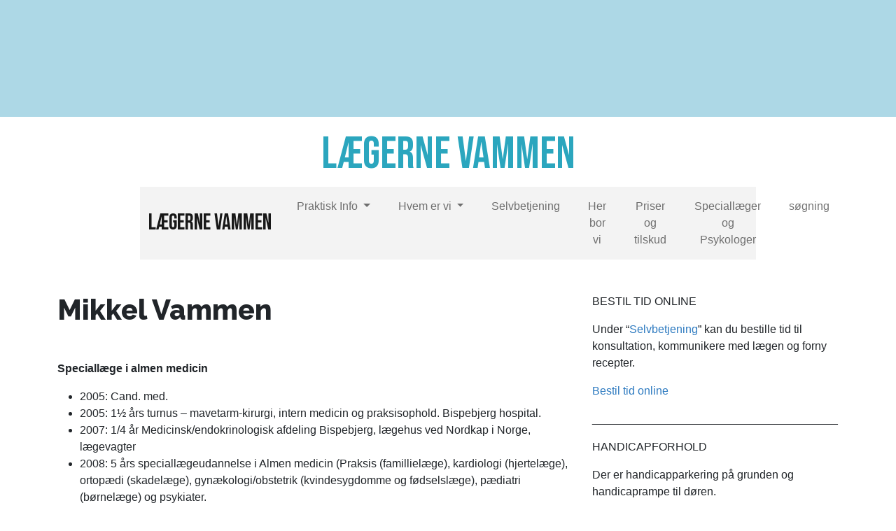

--- FILE ---
content_type: text/html; charset=UTF-8
request_url: https://laegernevammen.co.uk/index.php/hvem-er-vi/speciallaege-mikkel-vammen
body_size: 3254
content:
<!DOCTYPE html>
<html lang="en">
<head>
    <meta http-equiv="X-UA-Compatible" content="IE=edge">
    <link rel="stylesheet" type="text/css" href="/concrete/themes/atomik/css/skins/default.css">    
<title>Speciallæge Mikkel Vammen :: Lægerne Vammen</title>

<meta http-equiv="content-type" content="text/html; charset=UTF-8"/>
<meta name="generator" content="Concrete CMS"/>
<link rel="canonical" href="https://laegernevammen.co.uk/index.php/hvem-er-vi/speciallaege-mikkel-vammen">
<script type="text/javascript">
    var CCM_DISPATCHER_FILENAME = "/index.php";
    var CCM_CID = 245;
    var CCM_EDIT_MODE = false;
    var CCM_ARRANGE_MODE = false;
    var CCM_IMAGE_PATH = "/concrete/images";
    var CCM_APPLICATION_URL = "https://laegernevammen.co.uk";
    var CCM_REL = "";
    var CCM_ACTIVE_LOCALE = "en_US";
    var CCM_USER_REGISTERED = false;
</script>

<style type="text/css" data-area-style-area-handle="Navigation" data-block-style-block-id="285" data-style-set="14">.ccm-custom-style-container.ccm-custom-style-navigation-285{margin-right:200px;padding-left:200px;text-align:center}</style><style type="text/css" data-area-style-area-handle="Navigation" data-block-style-block-id="302" data-style-set="12">.ccm-custom-style-container.ccm-custom-style-navigation-302{font-size:40px;color:rgba(43,166,190,1);text-align:center}.ccm-custom-style-container.ccm-custom-style-navigation-302 a{color:rgba(100,81,161,1) !important}</style><style type="text/css" data-area-style-area-handle="Navigation" data-block-style-block-id="394" data-style-set="5">.ccm-custom-style-container.ccm-custom-style-navigation-394{font-size:30px}</style>
<link href="/concrete/css/fontawesome/all.css?ccm_nocache=4a1137c82df3f8319bc398dfe3362796e4a1d9b4" rel="stylesheet" type="text/css" media="all">
<script type="text/javascript" src="/concrete/js/jquery.js?ccm_nocache=4a1137c82df3f8319bc398dfe3362796e4a1d9b4"></script>
    <meta name="viewport" content="width=device-width, initial-scale=1.0">
</head>
<body>

<div class="theme-atomik ccm-page ccm-page-id-245 page-type-page page-template-right-sidebar ccm-production-mode-development">



        <div class="ccm-custom-style-container ccm-custom-style-navigation-394"
            >
    
<div class="ccm-block-content">
    <div style="background-color: lightblue; padding: 0px;">
<p paraeid="{b9a4071f-38cb-4dc6-82c9-d0a78aa606b3}{61}" paraid="1496107723" style="text-align: center;">&nbsp;</p>

<p align="center">&nbsp;</p>

<p align="center">&nbsp;</p>
</div>
</div>
    </div>


        <div class="ccm-custom-style-container ccm-custom-style-navigation-302"
            >
    <h1  class="ccm-block-page-title page-title">Lægerne Vammen</h1>
    </div>


        <div class="ccm-custom-style-container ccm-custom-style-navigation-285"
            >
    
<div class="ccm-block-top-navigation-bar" >
    <nav class="navbar navbar-expand-lg navbar-light ">
        <div class="container-fluid">
            <a class="navbar-brand" href="https://laegernevammen.co.uk/index.php">
                                
                                    Lægerne Vammen                            </a>

                            <button class="navbar-toggler collapsed" type="button" data-bs-toggle="collapse" data-bs-target="#top-navigation-bar-285" aria-controls="#top-navigation-bar-285" aria-expanded="false" aria-label="Toggle Navigation">
                                        <span class="icon-bar"></span>
                    <span class="icon-bar"></span>
                    <span class="icon-bar"></span>
                    
                                    </button>
                <div class="collapse navbar-collapse" id="top-navigation-bar-285">
                                        <ul class="navbar-nav">
                                                        <li class="nav-item dropdown">
                                    <a class="nav-link dropdown-toggle" data-concrete-toggle="dropdown" target="_self" href="https://laegernevammen.co.uk/index.php/praktisk-info">
                                        Praktisk Info                                    </a>
                                    <ul class="dropdown-menu">
                                                                                    <li><a class="dropdown-item" target="_self" href="https://laegernevammen.co.uk/index.php/praktisk-info/konsultationstyper">Konsultationstyper</a></li>
                                                                                    <li><a class="dropdown-item" target="_self" href="https://laegernevammen.co.uk/index.php/praktisk-info/undersogelser-og-behandlinger">Undersøgelser og Behandlinger</a></li>
                                                                                    <li><a class="dropdown-item" target="_self" href="https://laegernevammen.co.uk/index.php/praktisk-info/gravid">Gravid</a></li>
                                                                                    <li><a class="dropdown-item" target="_self" href="https://laegernevammen.co.uk/index.php/praktisk-info/born">Børn</a></li>
                                                                                    <li><a class="dropdown-item" target="_self" href="https://laegernevammen.co.uk/index.php/praktisk-info/sundhedsforsikringer">Sundhedsforsikringer</a></li>
                                                                                    <li><a class="dropdown-item" target="_self" href="https://laegernevammen.co.uk/index.php/praktisk-info/smertemedicin-og-nervemedicin">Smertemedicin og nervemedicin</a></li>
                                                                                    <li><a class="dropdown-item" target="_self" href="https://laegernevammen.co.uk/index.php/praktisk-info/laegehusets-privatlivspolitik">Lægehusets privatlivspolitik</a></li>
                                                                            </ul>
                                </li>
                                                                                    <li class="nav-item dropdown">
                                    <a class="nav-link nav-path-selected dropdown-toggle" data-concrete-toggle="dropdown" target="_self" href="https://laegernevammen.co.uk/index.php/hvem-er-vi">
                                        Hvem er vi                                    </a>
                                    <ul class="dropdown-menu">
                                                                                    <li><a class="dropdown-item" target="_self" href="https://laegernevammen.co.uk/index.php/hvem-er-vi/vores-klinik">Vores klinik</a></li>
                                                                                    <li><a class="dropdown-item" target="_self" href="https://laegernevammen.co.uk/index.php/hvem-er-vi/speciallaege-jakob-vammen">Speciallæge Jakob Vammen</a></li>
                                                                                    <li><a class="dropdown-item active" target="_self" href="https://laegernevammen.co.uk/index.php/hvem-er-vi/speciallaege-mikkel-vammen">Speciallæge Mikkel Vammen</a></li>
                                                                                    <li><a class="dropdown-item" target="_self" href="https://laegernevammen.co.uk/index.php/hvem-er-vi/laegesekretaer-pia">Lægesekretær Pia</a></li>
                                                                                    <li><a class="dropdown-item" target="_self" href="https://laegernevammen.co.uk/index.php/hvem-er-vi/sygeplejerske-fie">Sygeplejerske Fie</a></li>
                                                                                    <li><a class="dropdown-item" target="_self" href="https://laegernevammen.co.uk/index.php/hvem-er-vi/sundhedsmedarbejder-marianne">Sundhedsmedarbejder Marianne</a></li>
                                                                                    <li><a class="dropdown-item" target="_self" href="https://laegernevammen.co.uk/index.php/hvem-er-vi/uddannelseslaeger-i-klinikken">Uddannelseslæger i klinikken</a></li>
                                                                                    <li><a class="dropdown-item" target="_self" href="https://laegernevammen.co.uk/index.php/hvem-er-vi/uddannelseslaege-freja">Uddannelseslæge Freja</a></li>
                                                                            </ul>
                                </li>
                                                                                    <li class="nav-item"><a class="nav-link" target="_self" href="https://laegernevammen.co.uk/index.php/selvbetjening">Selvbetjening</a></li>
                                                                                    <li class="nav-item"><a class="nav-link" target="_self" href="https://laegernevammen.co.uk/index.php/her-bor-vi">Her bor vi</a></li>
                                                                                    <li class="nav-item"><a class="nav-link" target="_self" href="https://laegernevammen.co.uk/index.php/priser-og-tilskud">Priser og tilskud</a></li>
                                                                                    <li class="nav-item"><a class="nav-link" target="_self" href="https://laegernevammen.co.uk/index.php/speciallaeger-og-psykologer">Speciallæger og Psykologer</a></li>
                                                                                    <li class="nav-item"><a class="nav-link" target="_self" href="https://laegernevammen.co.uk/index.php/soegning">søgning</a></li>
                                                                        </ul>

                </div>
                    </div>
    </nav>
</div>

    </div>


<div class="container">
    <div class="row">
        <div class="col-md-8">
        

    
<div class="ccm-block-content">
    <article>
<header>
<h1>Mikkel Vammen</h1>
</header>

<p><img alt="" loading="lazy" src="https://cms84717.sfstatic.io/upload_dir/docs/Mikkel.JPG" /></p>

<p><b>Speciall&aelig;ge i almen medicin</b></p>

<ul>
	<li>2005: Cand. med.</li>
	<li>2005: 1&frac12; &aring;rs turnus &ndash; mavetarm-kirurgi, intern medicin og praksisophold. Bispebjerg hospital.</li>
	<li>2007: 1/4 &aring;r Medicinsk/endokrinologisk afdeling Bispebjerg, l&aelig;gehus ved Nordkap i Norge, l&aelig;gevagter</li>
	<li>2008: 5 &aring;rs speciall&aelig;geudannelse i Almen medicin (Praksis (familliel&aelig;ge), kardiologi (hjertel&aelig;ge), ortop&aelig;di (skadel&aelig;ge), gyn&aelig;kologi/obstetrik (kvindesygdomme og f&oslash;dselsl&aelig;ge), p&aelig;diatri (b&oslash;rnel&aelig;ge) og psykiater.</li>
	<li>2012: Praksis Birker&oslash;d.</li>
</ul>

<p><b>Specielle interesser:</b><br />
<b>B&oslash;rnesygdomme</b>&nbsp;&ndash; manglende trivsel, v&aelig;kst og luftveje<br />
<b>Folkesygdommene</b>&nbsp;&ndash; forh&oslash;jet blodtryk, uhensigtsm&aelig;ssig fedt i blodet og sukkersyge.<br />
<b>Fokuserede samtaleforl&oslash;b</b>&nbsp;&ndash; med v&aelig;rkt&oslash;jer, n&aring;r livet bliver sv&aelig;rt at b&aelig;re, stresset eller udbr&aelig;ndt.</p>

<p><b>Fritid og familie</b></p>

<ul>
	<li>l&oslash;b i skov&nbsp;p&aring; motionsplan.</li>
	<li>Alle typer spil, specielt br&aelig;tspil og strategispil.</li>
	<li>Naturoplevelser med familien.</li>
	<li>Rejser.</li>
</ul>

<p>Gift med Marianne Vammen. Far til 3 b&oslash;rn &ndash; Anton (f&oslash;dt 2001) , Clara (f&oslash;dt 2011) og Gustav (f&oslash;dt 2014). Bor i Aller&oslash;d.</p>
</article>
</div>
        </div>
        <div class="col-md-4 col-sidebar">
            

    
<div class="ccm-block-content">
    <p>BESTIL TID ONLINE</p>

<p>Under &ldquo;<a href="https://laegernevammen.co.uk/index.php/selvbetjening">Selvbetjening</a>&rdquo; kan du bestille tid til konsultation, kommunikere med l&aelig;gen og forny recepter.</p>

<p><a href="https://www.aftalebogen.dk/Tidsbestilling.aspx?KlinikID=1745" target="_self">Bestil tid online</a></p>

<p>_______________________________________</p>

<p>HANDICAPFORHOLD</p>

<p>Der er handicapparkering p&aring; grunden og handicaprampe til d&oslash;ren.<br />
Vi har desuden handicapvenlig d&oslash;rbredde, ingen bundkarm og handicaptoilet i klinikken.</p>

<p>_______________________________________</p>

<p>TELEFONTIDER</p>

<p>Alle ugens dage:<br />
L&aelig;ge 8-9. Sekret&aelig;r 9-12 og 13-14</p>

<p>_______________________________________</p>

<p>KONSULTATIONSTIDER</p>

<p>Konsultation alle ugens dage efter aftale.</p>

<p>L&aelig;gevisiteret af 2-3 l&aelig;ger ved telefonen alle hverdage kl. 8-9. Efterf&oslash;lgende af l&aelig;gesekret&aelig;r med l&aelig;ge adgang og akutte tider.</p>
</div>
        </div>
    </div>
</div>



<footer>
    <section class="mb-4">
        <div class="container">
            <div class="row">
                <div class="col-md-3">
                    

    
<div class="ccm-block-content">
    <p>Copyright <a href="https://laegernevammen.co.uk/">L&AElig;GERNE VAMMEN</a> &copy; 2023</p>
</div>
                </div>
                <div class="col-md-2 col-6">
                                    </div>
                <div class="col-md-2 col-6">
                                    </div>
                <div class="col-md-5 col-12">
                    <hr class="d-md-none">
                    

    
<div class="ccm-block-content">
    <p style="text-align: right;">Birkevej 2<br />
3460 Birker&oslash;d<br />
Tlf. : 45 81 15 05<br />
Fax: 45 81 09 63</p>
</div>

                </div>
            </div>
        </div>
    </section>
    <section class="concrete-branding">
        <div class="container">
            <div class="row">
                <div class="col-md-6">
                    Copyright 2026.                     Built with <strong><a href="https://www.concretecms.org" title="Concrete CMS" rel="nofollow">Concrete CMS</a></strong>.                </div>
                <div class="col-md-6 text-md-end">
                    <a href="https://laegernevammen.co.uk/index.php/login">Log in</a>                </div>
            </div>
        </div>
    </section>
</footer>


</div>

<script type="text/javascript" src="/concrete/js/vue.js?ccm_nocache=4a1137c82df3f8319bc398dfe3362796e4a1d9b4"></script>
<script type="text/javascript" src="/concrete/js/bootstrap.js?ccm_nocache=11637ffbb203cb654a6a46e4c33b78e2eef9f737"></script>
<script type="text/javascript" src="/concrete/js/moment.js?ccm_nocache=4a1137c82df3f8319bc398dfe3362796e4a1d9b4"></script>
<script type="text/javascript" src="/index.php/ccm/assets/localization/moment/js"></script>
<script type="text/javascript" src="/concrete/themes/atomik/main.js"></script>

</body>
</html>


--- FILE ---
content_type: text/css
request_url: https://laegernevammen.co.uk/concrete/themes/atomik/css/skins/default.css
body_size: 39636
content:
@import url(//fonts.googleapis.com/css?family=Montserrat:500);
@import url(//fonts.googleapis.com/css?family=Bebas+Neue:400);
@import url(//fonts.googleapis.com/css?family=Raleway:800);
/*!
 * Bootstrap  v5.2.3 (https://getbootstrap.com/)
 * Copyright 2011-2022 The Bootstrap Authors
 * Copyright 2011-2022 Twitter, Inc.
 * Licensed under MIT (https://github.com/twbs/bootstrap/blob/main/LICENSE)
 */:root{--bs-blue:#0d6efd;--bs-indigo:#6610f2;--bs-purple:#6f42c1;--bs-pink:#d63384;--bs-red:#dc3545;--bs-orange:#fd7e14;--bs-yellow:#ffc107;--bs-green:#198754;--bs-teal:#20c997;--bs-cyan:#0dcaf0;--bs-black:#000;--bs-white:#fff;--bs-gray:#6c757d;--bs-gray-dark:#343a40;--bs-gray-100:#f8f9fa;--bs-gray-200:#e9ecef;--bs-gray-300:#dee2e6;--bs-gray-400:#ced4da;--bs-gray-500:#979797;--bs-gray-600:#6c757d;--bs-gray-700:#495057;--bs-gray-800:#343a40;--bs-gray-900:#212529;--bs-primary:#2d7ac0;--bs-secondary:#676d6f;--bs-success:#04af7a;--bs-info:#20bff0;--bs-warning:#f0b720;--bs-danger:#a32c0d;--bs-light:#f3f3f3;--bs-dark:#373a3b;--bs-light-accent:#9ba5b0;--bs-accent:#f14a20;--bs-dark-accent:#014357;--bs-primary-rgb:45,122,192;--bs-secondary-rgb:103,109,111;--bs-success-rgb:4,175,122;--bs-info-rgb:32,191,240;--bs-warning-rgb:240,183,32;--bs-danger-rgb:163,44,13;--bs-light-rgb:243,243,243;--bs-dark-rgb:55,58,59;--bs-light-accent-rgb:155,165,176;--bs-accent-rgb:241,74,32;--bs-dark-accent-rgb:1,67,87;--bs-white-rgb:255,255,255;--bs-black-rgb:0,0,0;--bs-body-color-rgb:33,37,41;--bs-body-bg-rgb:255,255,255;--bs-font-sans-serif:system-ui,-apple-system,"Segoe UI",Roboto,"Helvetica Neue","Noto Sans","Liberation Sans",Arial,sans-serif,"Apple Color Emoji","Segoe UI Emoji","Segoe UI Symbol","Noto Color Emoji";--bs-font-monospace:SFMono-Regular,Menlo,Monaco,Consolas,"Liberation Mono","Courier New",monospace;--bs-gradient:linear-gradient(180deg,hsla(0,0%,100%,.15),hsla(0,0%,100%,0));--bs-body-font-family:Helvetica;--bs-body-font-size:1rem;--bs-body-font-weight:400;--bs-body-line-height:1.5;--bs-body-color:#212529;--bs-body-bg:#fff;--bs-border-width:1px;--bs-border-style:solid;--bs-border-color:#dee2e6;--bs-border-color-translucent:rgba(0,0,0,.175);--bs-border-radius:0.375rem;--bs-border-radius-sm:0.25rem;--bs-border-radius-lg:0.5rem;--bs-border-radius-xl:1rem;--bs-border-radius-2xl:2rem;--bs-border-radius-pill:50rem;--bs-link-color:#2d7ac0;--bs-link-hover-color:#24629a;--bs-code-color:#d63384;--bs-highlight-bg:#fff3cd}*,:after,:before{box-sizing:border-box}@media(prefers-reduced-motion:no-preference){:root{scroll-behavior:smooth}}body{-webkit-text-size-adjust:100%;-webkit-tap-highlight-color:rgba(0,0,0,0);background-color:var(--bs-body-bg);color:var(--bs-body-color);font-family:var(--bs-body-font-family);font-size:var(--bs-body-font-size);font-weight:var(--bs-body-font-weight);line-height:var(--bs-body-line-height);margin:0;text-align:var(--bs-body-text-align)}hr{border:0;border-top:1px solid;color:inherit;margin:1rem 0;opacity:.25}.h1,.h2,.h3,.h4,.h5,.h6,div.theme-atomik .ccm-block-testimonial .ccm-block-testimonial-text .ccm-block-testimonial-name,div.theme-atomik .ccm-block-testimonial-circle .ccm-block-testimonial-position,div.theme-atomik .ccm-image-slider .ccm-image-slider-text .ccm-image-slider-title,div.theme-atomik div.ccm-block-next-previous .ccm-block-next-previous-next-link,div.theme-atomik div.ccm-block-next-previous .ccm-block-next-previous-previous-link,h1,h2,h3,h4,h5,h6{font-family:Raleway;font-weight:800;line-height:1.2;margin-bottom:.5rem;margin-top:0}.h1,h1{font-size:calc(1.375rem + 1.5vw)}@media(min-width:1200px){.h1,h1{font-size:2.5rem}}.h2,h2{font-size:calc(1.325rem + .9vw)}@media(min-width:1200px){.h2,h2{font-size:2rem}}.h3,h3{font-size:calc(1.3rem + .6vw)}@media(min-width:1200px){.h3,h3{font-size:1.75rem}}.h4,div.theme-atomik .ccm-block-testimonial .ccm-block-testimonial-text .ccm-block-testimonial-name,div.theme-atomik .ccm-image-slider .ccm-image-slider-text .ccm-image-slider-title,h4{font-size:calc(1.275rem + .3vw)}@media(min-width:1200px){.h4,div.theme-atomik .ccm-block-testimonial .ccm-block-testimonial-text .ccm-block-testimonial-name,div.theme-atomik .ccm-image-slider .ccm-image-slider-text .ccm-image-slider-title,h4{font-size:1.5rem}}.h5,h5{font-size:1.25rem}.h6,div.theme-atomik .ccm-block-testimonial-circle .ccm-block-testimonial-position,div.theme-atomik div.ccm-block-next-previous .ccm-block-next-previous-next-link,div.theme-atomik div.ccm-block-next-previous .ccm-block-next-previous-previous-link,h6{font-size:1rem}p{margin-bottom:1rem;margin-top:0}abbr[title]{cursor:help;-webkit-text-decoration:underline dotted;text-decoration:underline dotted;-webkit-text-decoration-skip-ink:none;text-decoration-skip-ink:none}address{font-style:normal;line-height:inherit;margin-bottom:1rem}ol,ul{padding-left:2rem}dl,ol,ul{margin-bottom:1rem;margin-top:0}ol ol,ol ul,ul ol,ul ul{margin-bottom:0}dt{font-weight:700}dd{margin-bottom:.5rem;margin-left:0}blockquote{margin:0 0 1rem}b,strong{font-weight:bolder}.small,small{font-size:.875em}.mark,mark{background-color:var(--bs-highlight-bg);padding:.1875em}sub,sup{font-size:.75em;line-height:0;position:relative;vertical-align:baseline}sub{bottom:-.25em}sup{top:-.5em}a{color:var(--bs-link-color);text-decoration:none}a:hover{color:var(--bs-link-hover-color)}a:not([href]):not([class]),a:not([href]):not([class]):hover{color:inherit;text-decoration:none}code,kbd,pre,samp{font-family:var(--bs-font-monospace);font-size:1em}pre{display:block;font-size:.875em;margin-bottom:1rem;margin-top:0;overflow:auto}pre code{color:inherit;font-size:inherit;word-break:normal}code{word-wrap:break-word;color:var(--bs-code-color);font-size:.875em}a>code{color:inherit}kbd{background-color:var(--bs-body-color);border-radius:.25rem;color:var(--bs-body-bg);font-size:.875em;padding:.1875rem .375rem}kbd kbd{font-size:1em;padding:0}figure{margin:0 0 1rem}img,svg{vertical-align:middle}table{border-collapse:collapse;caption-side:bottom}caption{color:#6c757d;padding-bottom:.5rem;padding-top:.5rem;text-align:left}th{text-align:inherit;text-align:-webkit-match-parent}tbody,td,tfoot,th,thead,tr{border:0 solid;border-color:inherit}label{display:inline-block}button{border-radius:0}button:focus:not(:focus-visible){outline:0}button,input,optgroup,select,textarea{font-family:inherit;font-size:inherit;line-height:inherit;margin:0}button,select{text-transform:none}[role=button]{cursor:pointer}select{word-wrap:normal}select:disabled{opacity:1}[list]:not([type=date]):not([type=datetime-local]):not([type=month]):not([type=week]):not([type=time])::-webkit-calendar-picker-indicator{display:none!important}[type=button],[type=reset],[type=submit],button{-webkit-appearance:button}[type=button]:not(:disabled),[type=reset]:not(:disabled),[type=submit]:not(:disabled),button:not(:disabled){cursor:pointer}::-moz-focus-inner{border-style:none;padding:0}textarea{resize:vertical}fieldset{border:0;margin:0;min-width:0;padding:0}legend{float:left;font-size:calc(1.275rem + .3vw);line-height:inherit;margin-bottom:.5rem;padding:0;width:100%}@media(min-width:1200px){legend{font-size:1.5rem}}legend+*{clear:left}::-webkit-datetime-edit-day-field,::-webkit-datetime-edit-fields-wrapper,::-webkit-datetime-edit-hour-field,::-webkit-datetime-edit-minute,::-webkit-datetime-edit-month-field,::-webkit-datetime-edit-text,::-webkit-datetime-edit-year-field{padding:0}::-webkit-inner-spin-button{height:auto}[type=search]{-webkit-appearance:textfield;outline-offset:-2px}::-webkit-search-decoration{-webkit-appearance:none}::-webkit-color-swatch-wrapper{padding:0}::file-selector-button{-webkit-appearance:button;font:inherit}output{display:inline-block}iframe{border:0}summary{cursor:pointer;display:list-item}progress{vertical-align:baseline}[hidden]{display:none!important}.lead{font-size:1.25rem;font-weight:400}.display-1{font-family:Bebas Neue;font-size:calc(1.525rem + 3.3vw);font-weight:400;line-height:1em}@media(min-width:1200px){.display-1{font-size:4rem}}.display-2,div.theme-atomik div.ccm-block-hero-image-offset-title div.ccm-block-hero-image-text .h1,div.theme-atomik div.ccm-block-hero-image-offset-title div.ccm-block-hero-image-text h1{font-family:Bebas Neue;font-size:calc(1.475rem + 2.7vw);font-weight:400;line-height:1em}@media(min-width:1200px){.display-2,div.theme-atomik div.ccm-block-hero-image-offset-title div.ccm-block-hero-image-text .h1,div.theme-atomik div.ccm-block-hero-image-offset-title div.ccm-block-hero-image-text h1{font-size:3.5rem}}.display-3{font-family:Bebas Neue;font-size:calc(1.425rem + 2.1vw);font-weight:400;line-height:1em}@media(min-width:1200px){.display-3{font-size:3rem}}.display-4,div.theme-atomik .ccm-block-gallery .ccm-block-gallery-image-overlay-text,div.theme-atomik .ccm-block-share-this-page .ccm-block-testimonial .ccm-block-testimonial-text .ccm-block-testimonial-name,div.theme-atomik .ccm-block-share-this-page .ccm-image-slider .ccm-image-slider-text .ccm-image-slider-title,div.theme-atomik .ccm-block-share-this-page .h4,div.theme-atomik .ccm-block-share-this-page h4,div.theme-atomik .ccm-block-testimonial .ccm-block-testimonial-text .ccm-block-share-this-page .ccm-block-testimonial-name,div.theme-atomik .ccm-block-testimonial .ccm-block-testimonial-text div.ccm-block-next-previous .ccm-block-testimonial-name,div.theme-atomik .ccm-image-slider .ccm-image-slider-text .ccm-block-share-this-page .ccm-image-slider-title,div.theme-atomik .ccm-image-slider .ccm-image-slider-text div.ccm-block-next-previous .ccm-image-slider-title,div.theme-atomik div.ccm-block-next-previous .ccm-block-testimonial .ccm-block-testimonial-text .ccm-block-testimonial-name,div.theme-atomik div.ccm-block-next-previous .ccm-image-slider .ccm-image-slider-text .ccm-image-slider-title,div.theme-atomik div.ccm-block-next-previous .h4,div.theme-atomik div.ccm-block-next-previous h4,div.theme-atomik footer div.atomik-logo span{font-family:Bebas Neue;font-size:calc(1.325rem + .9vw);font-weight:400;line-height:1em}@media(min-width:1200px){.display-4,div.theme-atomik .ccm-block-gallery .ccm-block-gallery-image-overlay-text,div.theme-atomik .ccm-block-share-this-page .ccm-block-testimonial .ccm-block-testimonial-text .ccm-block-testimonial-name,div.theme-atomik .ccm-block-share-this-page .ccm-image-slider .ccm-image-slider-text .ccm-image-slider-title,div.theme-atomik .ccm-block-share-this-page .h4,div.theme-atomik .ccm-block-share-this-page h4,div.theme-atomik .ccm-block-testimonial .ccm-block-testimonial-text .ccm-block-share-this-page .ccm-block-testimonial-name,div.theme-atomik .ccm-block-testimonial .ccm-block-testimonial-text div.ccm-block-next-previous .ccm-block-testimonial-name,div.theme-atomik .ccm-image-slider .ccm-image-slider-text .ccm-block-share-this-page .ccm-image-slider-title,div.theme-atomik .ccm-image-slider .ccm-image-slider-text div.ccm-block-next-previous .ccm-image-slider-title,div.theme-atomik div.ccm-block-next-previous .ccm-block-testimonial .ccm-block-testimonial-text .ccm-block-testimonial-name,div.theme-atomik div.ccm-block-next-previous .ccm-image-slider .ccm-image-slider-text .ccm-image-slider-title,div.theme-atomik div.ccm-block-next-previous .h4,div.theme-atomik div.ccm-block-next-previous h4,div.theme-atomik footer div.atomik-logo span{font-size:2rem}}.list-inline,.list-unstyled,div.theme-atomik .ccm-block-date-navigation ul.ccm-block-date-navigation-dates{list-style:none;padding-left:0}.list-inline-item{display:inline-block}.list-inline-item:not(:last-child){margin-right:.5rem}.initialism{font-size:.875em;text-transform:uppercase}.blockquote{font-size:1.25rem;margin-bottom:1rem}.blockquote>:last-child{margin-bottom:0}.blockquote-footer{color:#6c757d;font-size:.875em;margin-bottom:1rem;margin-top:-1rem}.blockquote-footer:before{content:"— "}.img-fluid,.img-thumbnail{height:auto;max-width:100%}.img-thumbnail{background-color:#fff;border:1px solid var(--bs-border-color);border-radius:.375rem;box-shadow:0 .125rem .25rem rgba(0,0,0,.075);padding:.25rem}.figure{display:inline-block}.figure-img{line-height:1;margin-bottom:.5rem}.figure-caption{color:#6c757d;font-size:.875em}.container,.container-fluid,.container-lg,.container-md,.container-sm,.container-xl{--bs-gutter-x:1.5rem;--bs-gutter-y:0;margin-left:auto;margin-right:auto;padding-left:calc(var(--bs-gutter-x)*.5);padding-right:calc(var(--bs-gutter-x)*.5);width:100%}@media(min-width:576px){.container,.container-sm{max-width:540px}}@media(min-width:768px){.container,.container-md,.container-sm{max-width:720px}}@media(min-width:992px){.container,.container-lg,.container-md,.container-sm{max-width:960px}}@media(min-width:1200px){.container,.container-lg,.container-md,.container-sm,.container-xl{max-width:1140px}}.row{--bs-gutter-x:1.875rem;--bs-gutter-y:0;display:flex;flex-wrap:wrap;margin-left:calc(var(--bs-gutter-x)*-.5);margin-right:calc(var(--bs-gutter-x)*-.5);margin-top:calc(var(--bs-gutter-y)*-1)}.row>*{flex-shrink:0;margin-top:var(--bs-gutter-y);max-width:100%;padding-left:calc(var(--bs-gutter-x)*.5);padding-right:calc(var(--bs-gutter-x)*.5);width:100%}.col{flex:1 0 0%}.row-cols-auto>*{flex:0 0 auto;width:auto}.row-cols-1>*{flex:0 0 auto;width:100%}.row-cols-2>*{flex:0 0 auto;width:50%}.row-cols-3>*{flex:0 0 auto;width:33.3333333333%}.row-cols-4>*{flex:0 0 auto;width:25%}.row-cols-5>*{flex:0 0 auto;width:20%}.row-cols-6>*{flex:0 0 auto;width:16.6666666667%}.col-auto{flex:0 0 auto;width:auto}.col-1{flex:0 0 auto;width:8.33333333%}.col-2{flex:0 0 auto;width:16.66666667%}.col-3{flex:0 0 auto;width:25%}.col-4{flex:0 0 auto;width:33.33333333%}.col-5{flex:0 0 auto;width:41.66666667%}.col-6{flex:0 0 auto;width:50%}.col-7{flex:0 0 auto;width:58.33333333%}.col-8{flex:0 0 auto;width:66.66666667%}.col-9{flex:0 0 auto;width:75%}.col-10{flex:0 0 auto;width:83.33333333%}.col-11{flex:0 0 auto;width:91.66666667%}.col-12{flex:0 0 auto;width:100%}.offset-1{margin-left:8.33333333%}.offset-2{margin-left:16.66666667%}.offset-3{margin-left:25%}.offset-4{margin-left:33.33333333%}.offset-5{margin-left:41.66666667%}.offset-6{margin-left:50%}.offset-7{margin-left:58.33333333%}.offset-8{margin-left:66.66666667%}.offset-9{margin-left:75%}.offset-10{margin-left:83.33333333%}.offset-11{margin-left:91.66666667%}.g-0,.gx-0{--bs-gutter-x:0}.g-0,.gy-0{--bs-gutter-y:0}.g-1,.gx-1{--bs-gutter-x:0.25rem}.g-1,.gy-1{--bs-gutter-y:0.25rem}.g-2,.gx-2{--bs-gutter-x:0.5rem}.g-2,.gy-2{--bs-gutter-y:0.5rem}.g-3,.gx-3{--bs-gutter-x:1rem}.g-3,.gy-3{--bs-gutter-y:1rem}.g-4,.gx-4{--bs-gutter-x:1.5rem}.g-4,.gy-4{--bs-gutter-y:1.5rem}.g-5,.gx-5{--bs-gutter-x:2rem}.g-5,.gy-5{--bs-gutter-y:2rem}.g-6,.gx-6{--bs-gutter-x:2.5rem}.g-6,.gy-6{--bs-gutter-y:2.5rem}.g-7,.gx-7{--bs-gutter-x:3rem}.g-7,.gy-7{--bs-gutter-y:3rem}.g-8,.gx-8{--bs-gutter-x:4rem}.g-8,.gy-8{--bs-gutter-y:4rem}.g-9,.gx-9{--bs-gutter-x:5rem}.g-9,.gy-9{--bs-gutter-y:5rem}.g-10,.gx-10{--bs-gutter-x:7rem}.g-10,.gy-10{--bs-gutter-y:7rem}@media(min-width:576px){.col-sm{flex:1 0 0%}.row-cols-sm-auto>*{flex:0 0 auto;width:auto}.row-cols-sm-1>*{flex:0 0 auto;width:100%}.row-cols-sm-2>*{flex:0 0 auto;width:50%}.row-cols-sm-3>*{flex:0 0 auto;width:33.3333333333%}.row-cols-sm-4>*{flex:0 0 auto;width:25%}.row-cols-sm-5>*{flex:0 0 auto;width:20%}.row-cols-sm-6>*{flex:0 0 auto;width:16.6666666667%}.col-sm-auto{flex:0 0 auto;width:auto}.col-sm-1{flex:0 0 auto;width:8.33333333%}.col-sm-2{flex:0 0 auto;width:16.66666667%}.col-sm-3{flex:0 0 auto;width:25%}.col-sm-4{flex:0 0 auto;width:33.33333333%}.col-sm-5{flex:0 0 auto;width:41.66666667%}.col-sm-6{flex:0 0 auto;width:50%}.col-sm-7{flex:0 0 auto;width:58.33333333%}.col-sm-8{flex:0 0 auto;width:66.66666667%}.col-sm-9{flex:0 0 auto;width:75%}.col-sm-10{flex:0 0 auto;width:83.33333333%}.col-sm-11{flex:0 0 auto;width:91.66666667%}.col-sm-12{flex:0 0 auto;width:100%}.offset-sm-0{margin-left:0}.offset-sm-1{margin-left:8.33333333%}.offset-sm-2{margin-left:16.66666667%}.offset-sm-3{margin-left:25%}.offset-sm-4{margin-left:33.33333333%}.offset-sm-5{margin-left:41.66666667%}.offset-sm-6{margin-left:50%}.offset-sm-7{margin-left:58.33333333%}.offset-sm-8{margin-left:66.66666667%}.offset-sm-9{margin-left:75%}.offset-sm-10{margin-left:83.33333333%}.offset-sm-11{margin-left:91.66666667%}.g-sm-0,.gx-sm-0{--bs-gutter-x:0}.g-sm-0,.gy-sm-0{--bs-gutter-y:0}.g-sm-1,.gx-sm-1{--bs-gutter-x:0.25rem}.g-sm-1,.gy-sm-1{--bs-gutter-y:0.25rem}.g-sm-2,.gx-sm-2{--bs-gutter-x:0.5rem}.g-sm-2,.gy-sm-2{--bs-gutter-y:0.5rem}.g-sm-3,.gx-sm-3{--bs-gutter-x:1rem}.g-sm-3,.gy-sm-3{--bs-gutter-y:1rem}.g-sm-4,.gx-sm-4{--bs-gutter-x:1.5rem}.g-sm-4,.gy-sm-4{--bs-gutter-y:1.5rem}.g-sm-5,.gx-sm-5{--bs-gutter-x:2rem}.g-sm-5,.gy-sm-5{--bs-gutter-y:2rem}.g-sm-6,.gx-sm-6{--bs-gutter-x:2.5rem}.g-sm-6,.gy-sm-6{--bs-gutter-y:2.5rem}.g-sm-7,.gx-sm-7{--bs-gutter-x:3rem}.g-sm-7,.gy-sm-7{--bs-gutter-y:3rem}.g-sm-8,.gx-sm-8{--bs-gutter-x:4rem}.g-sm-8,.gy-sm-8{--bs-gutter-y:4rem}.g-sm-9,.gx-sm-9{--bs-gutter-x:5rem}.g-sm-9,.gy-sm-9{--bs-gutter-y:5rem}.g-sm-10,.gx-sm-10{--bs-gutter-x:7rem}.g-sm-10,.gy-sm-10{--bs-gutter-y:7rem}}@media(min-width:768px){.col-md{flex:1 0 0%}.row-cols-md-auto>*{flex:0 0 auto;width:auto}.row-cols-md-1>*{flex:0 0 auto;width:100%}.row-cols-md-2>*{flex:0 0 auto;width:50%}.row-cols-md-3>*{flex:0 0 auto;width:33.3333333333%}.row-cols-md-4>*{flex:0 0 auto;width:25%}.row-cols-md-5>*{flex:0 0 auto;width:20%}.row-cols-md-6>*{flex:0 0 auto;width:16.6666666667%}.col-md-auto{flex:0 0 auto;width:auto}.col-md-1{flex:0 0 auto;width:8.33333333%}.col-md-2{flex:0 0 auto;width:16.66666667%}.col-md-3{flex:0 0 auto;width:25%}.col-md-4{flex:0 0 auto;width:33.33333333%}.col-md-5{flex:0 0 auto;width:41.66666667%}.col-md-6{flex:0 0 auto;width:50%}.col-md-7{flex:0 0 auto;width:58.33333333%}.col-md-8{flex:0 0 auto;width:66.66666667%}.col-md-9{flex:0 0 auto;width:75%}.col-md-10{flex:0 0 auto;width:83.33333333%}.col-md-11{flex:0 0 auto;width:91.66666667%}.col-md-12{flex:0 0 auto;width:100%}.offset-md-0{margin-left:0}.offset-md-1{margin-left:8.33333333%}.offset-md-2{margin-left:16.66666667%}.offset-md-3{margin-left:25%}.offset-md-4{margin-left:33.33333333%}.offset-md-5{margin-left:41.66666667%}.offset-md-6{margin-left:50%}.offset-md-7{margin-left:58.33333333%}.offset-md-8{margin-left:66.66666667%}.offset-md-9{margin-left:75%}.offset-md-10{margin-left:83.33333333%}.offset-md-11{margin-left:91.66666667%}.g-md-0,.gx-md-0{--bs-gutter-x:0}.g-md-0,.gy-md-0{--bs-gutter-y:0}.g-md-1,.gx-md-1{--bs-gutter-x:0.25rem}.g-md-1,.gy-md-1{--bs-gutter-y:0.25rem}.g-md-2,.gx-md-2{--bs-gutter-x:0.5rem}.g-md-2,.gy-md-2{--bs-gutter-y:0.5rem}.g-md-3,.gx-md-3{--bs-gutter-x:1rem}.g-md-3,.gy-md-3{--bs-gutter-y:1rem}.g-md-4,.gx-md-4{--bs-gutter-x:1.5rem}.g-md-4,.gy-md-4{--bs-gutter-y:1.5rem}.g-md-5,.gx-md-5{--bs-gutter-x:2rem}.g-md-5,.gy-md-5{--bs-gutter-y:2rem}.g-md-6,.gx-md-6{--bs-gutter-x:2.5rem}.g-md-6,.gy-md-6{--bs-gutter-y:2.5rem}.g-md-7,.gx-md-7{--bs-gutter-x:3rem}.g-md-7,.gy-md-7{--bs-gutter-y:3rem}.g-md-8,.gx-md-8{--bs-gutter-x:4rem}.g-md-8,.gy-md-8{--bs-gutter-y:4rem}.g-md-9,.gx-md-9{--bs-gutter-x:5rem}.g-md-9,.gy-md-9{--bs-gutter-y:5rem}.g-md-10,.gx-md-10{--bs-gutter-x:7rem}.g-md-10,.gy-md-10{--bs-gutter-y:7rem}}@media(min-width:992px){.col-lg{flex:1 0 0%}.row-cols-lg-auto>*{flex:0 0 auto;width:auto}.row-cols-lg-1>*{flex:0 0 auto;width:100%}.row-cols-lg-2>*{flex:0 0 auto;width:50%}.row-cols-lg-3>*{flex:0 0 auto;width:33.3333333333%}.row-cols-lg-4>*{flex:0 0 auto;width:25%}.row-cols-lg-5>*{flex:0 0 auto;width:20%}.row-cols-lg-6>*{flex:0 0 auto;width:16.6666666667%}.col-lg-auto{flex:0 0 auto;width:auto}.col-lg-1{flex:0 0 auto;width:8.33333333%}.col-lg-2{flex:0 0 auto;width:16.66666667%}.col-lg-3{flex:0 0 auto;width:25%}.col-lg-4{flex:0 0 auto;width:33.33333333%}.col-lg-5{flex:0 0 auto;width:41.66666667%}.col-lg-6{flex:0 0 auto;width:50%}.col-lg-7{flex:0 0 auto;width:58.33333333%}.col-lg-8{flex:0 0 auto;width:66.66666667%}.col-lg-9{flex:0 0 auto;width:75%}.col-lg-10{flex:0 0 auto;width:83.33333333%}.col-lg-11{flex:0 0 auto;width:91.66666667%}.col-lg-12{flex:0 0 auto;width:100%}.offset-lg-0{margin-left:0}.offset-lg-1{margin-left:8.33333333%}.offset-lg-2{margin-left:16.66666667%}.offset-lg-3{margin-left:25%}.offset-lg-4{margin-left:33.33333333%}.offset-lg-5{margin-left:41.66666667%}.offset-lg-6{margin-left:50%}.offset-lg-7{margin-left:58.33333333%}.offset-lg-8{margin-left:66.66666667%}.offset-lg-9{margin-left:75%}.offset-lg-10{margin-left:83.33333333%}.offset-lg-11{margin-left:91.66666667%}.g-lg-0,.gx-lg-0{--bs-gutter-x:0}.g-lg-0,.gy-lg-0{--bs-gutter-y:0}.g-lg-1,.gx-lg-1{--bs-gutter-x:0.25rem}.g-lg-1,.gy-lg-1{--bs-gutter-y:0.25rem}.g-lg-2,.gx-lg-2{--bs-gutter-x:0.5rem}.g-lg-2,.gy-lg-2{--bs-gutter-y:0.5rem}.g-lg-3,.gx-lg-3{--bs-gutter-x:1rem}.g-lg-3,.gy-lg-3{--bs-gutter-y:1rem}.g-lg-4,.gx-lg-4{--bs-gutter-x:1.5rem}.g-lg-4,.gy-lg-4{--bs-gutter-y:1.5rem}.g-lg-5,.gx-lg-5{--bs-gutter-x:2rem}.g-lg-5,.gy-lg-5{--bs-gutter-y:2rem}.g-lg-6,.gx-lg-6{--bs-gutter-x:2.5rem}.g-lg-6,.gy-lg-6{--bs-gutter-y:2.5rem}.g-lg-7,.gx-lg-7{--bs-gutter-x:3rem}.g-lg-7,.gy-lg-7{--bs-gutter-y:3rem}.g-lg-8,.gx-lg-8{--bs-gutter-x:4rem}.g-lg-8,.gy-lg-8{--bs-gutter-y:4rem}.g-lg-9,.gx-lg-9{--bs-gutter-x:5rem}.g-lg-9,.gy-lg-9{--bs-gutter-y:5rem}.g-lg-10,.gx-lg-10{--bs-gutter-x:7rem}.g-lg-10,.gy-lg-10{--bs-gutter-y:7rem}}@media(min-width:1200px){.col-xl{flex:1 0 0%}.row-cols-xl-auto>*{flex:0 0 auto;width:auto}.row-cols-xl-1>*{flex:0 0 auto;width:100%}.row-cols-xl-2>*{flex:0 0 auto;width:50%}.row-cols-xl-3>*{flex:0 0 auto;width:33.3333333333%}.row-cols-xl-4>*{flex:0 0 auto;width:25%}.row-cols-xl-5>*{flex:0 0 auto;width:20%}.row-cols-xl-6>*{flex:0 0 auto;width:16.6666666667%}.col-xl-auto{flex:0 0 auto;width:auto}.col-xl-1{flex:0 0 auto;width:8.33333333%}.col-xl-2{flex:0 0 auto;width:16.66666667%}.col-xl-3{flex:0 0 auto;width:25%}.col-xl-4{flex:0 0 auto;width:33.33333333%}.col-xl-5{flex:0 0 auto;width:41.66666667%}.col-xl-6{flex:0 0 auto;width:50%}.col-xl-7{flex:0 0 auto;width:58.33333333%}.col-xl-8{flex:0 0 auto;width:66.66666667%}.col-xl-9{flex:0 0 auto;width:75%}.col-xl-10{flex:0 0 auto;width:83.33333333%}.col-xl-11{flex:0 0 auto;width:91.66666667%}.col-xl-12{flex:0 0 auto;width:100%}.offset-xl-0{margin-left:0}.offset-xl-1{margin-left:8.33333333%}.offset-xl-2{margin-left:16.66666667%}.offset-xl-3{margin-left:25%}.offset-xl-4{margin-left:33.33333333%}.offset-xl-5{margin-left:41.66666667%}.offset-xl-6{margin-left:50%}.offset-xl-7{margin-left:58.33333333%}.offset-xl-8{margin-left:66.66666667%}.offset-xl-9{margin-left:75%}.offset-xl-10{margin-left:83.33333333%}.offset-xl-11{margin-left:91.66666667%}.g-xl-0,.gx-xl-0{--bs-gutter-x:0}.g-xl-0,.gy-xl-0{--bs-gutter-y:0}.g-xl-1,.gx-xl-1{--bs-gutter-x:0.25rem}.g-xl-1,.gy-xl-1{--bs-gutter-y:0.25rem}.g-xl-2,.gx-xl-2{--bs-gutter-x:0.5rem}.g-xl-2,.gy-xl-2{--bs-gutter-y:0.5rem}.g-xl-3,.gx-xl-3{--bs-gutter-x:1rem}.g-xl-3,.gy-xl-3{--bs-gutter-y:1rem}.g-xl-4,.gx-xl-4{--bs-gutter-x:1.5rem}.g-xl-4,.gy-xl-4{--bs-gutter-y:1.5rem}.g-xl-5,.gx-xl-5{--bs-gutter-x:2rem}.g-xl-5,.gy-xl-5{--bs-gutter-y:2rem}.g-xl-6,.gx-xl-6{--bs-gutter-x:2.5rem}.g-xl-6,.gy-xl-6{--bs-gutter-y:2.5rem}.g-xl-7,.gx-xl-7{--bs-gutter-x:3rem}.g-xl-7,.gy-xl-7{--bs-gutter-y:3rem}.g-xl-8,.gx-xl-8{--bs-gutter-x:4rem}.g-xl-8,.gy-xl-8{--bs-gutter-y:4rem}.g-xl-9,.gx-xl-9{--bs-gutter-x:5rem}.g-xl-9,.gy-xl-9{--bs-gutter-y:5rem}.g-xl-10,.gx-xl-10{--bs-gutter-x:7rem}.g-xl-10,.gy-xl-10{--bs-gutter-y:7rem}}.table{--bs-table-color:var(--bs-body-color);--bs-table-bg:transparent;--bs-table-border-color:var(--bs-border-color);--bs-table-accent-bg:transparent;--bs-table-striped-color:var(--bs-body-color);--bs-table-striped-bg:rgba(0,0,0,.05);--bs-table-active-color:var(--bs-body-color);--bs-table-active-bg:rgba(0,0,0,.1);--bs-table-hover-color:var(--bs-body-color);--bs-table-hover-bg:rgba(0,0,0,.075);border-color:var(--bs-table-border-color);color:var(--bs-table-color);margin-bottom:1rem;vertical-align:top;width:100%}.table>:not(caption)>*>*{background-color:var(--bs-table-bg);border-bottom-width:1px;box-shadow:inset 0 0 0 9999px var(--bs-table-accent-bg);padding:.5rem}.table>tbody{vertical-align:inherit}.table>thead{vertical-align:bottom}.table-group-divider{border-top:2px solid}.caption-top{caption-side:top}.table-sm>:not(caption)>*>*{padding:.25rem}.table-bordered>:not(caption)>*{border-width:1px 0}.table-bordered>:not(caption)>*>*{border-width:0 1px}.table-borderless>:not(caption)>*>*{border-bottom-width:0}.table-borderless>:not(:first-child){border-top-width:0}.table-striped-columns>:not(caption)>tr>:nth-child(2n),.table-striped>tbody>tr:nth-of-type(odd)>*{--bs-table-accent-bg:var(--bs-table-striped-bg);color:var(--bs-table-striped-color)}.table-active{--bs-table-accent-bg:var(--bs-table-active-bg);color:var(--bs-table-active-color)}.table-hover>tbody>tr:hover>*{--bs-table-accent-bg:var(--bs-table-hover-bg);color:var(--bs-table-hover-color)}.table-primary{--bs-table-color:#000;--bs-table-bg:#d5e4f2;--bs-table-border-color:#c0cdda;--bs-table-striped-bg:#cad9e6;--bs-table-striped-color:#000;--bs-table-active-bg:#c0cdda;--bs-table-active-color:#000;--bs-table-hover-bg:#c5d3e0;--bs-table-hover-color:#000}.table-primary,.table-secondary{border-color:var(--bs-table-border-color);color:var(--bs-table-color)}.table-secondary{--bs-table-color:#000;--bs-table-bg:#e1e2e2;--bs-table-border-color:#cbcbcb;--bs-table-striped-bg:#d6d7d7;--bs-table-striped-color:#000;--bs-table-active-bg:#cbcbcb;--bs-table-active-color:#000;--bs-table-hover-bg:#d0d1d1;--bs-table-hover-color:#000}.table-success{--bs-table-color:#000;--bs-table-bg:#cdefe4;--bs-table-border-color:#b9d7cd;--bs-table-striped-bg:#c3e3d9;--bs-table-striped-color:#000;--bs-table-active-bg:#b9d7cd;--bs-table-active-color:#000;--bs-table-hover-bg:#beddd3;--bs-table-hover-color:#000}.table-info,.table-success{border-color:var(--bs-table-border-color);color:var(--bs-table-color)}.table-info{--bs-table-color:#000;--bs-table-bg:#d2f2fc;--bs-table-border-color:#bddae3;--bs-table-striped-bg:#c8e6ef;--bs-table-striped-color:#000;--bs-table-active-bg:#bddae3;--bs-table-active-color:#000;--bs-table-hover-bg:#c2e0e9;--bs-table-hover-color:#000}.table-warning{--bs-table-color:#000;--bs-table-bg:#fcf1d2;--bs-table-border-color:#e3d9bd;--bs-table-striped-bg:#efe5c8;--bs-table-striped-color:#000;--bs-table-active-bg:#e3d9bd;--bs-table-active-color:#000;--bs-table-hover-bg:#e9dfc2;--bs-table-hover-color:#000}.table-danger,.table-warning{border-color:var(--bs-table-border-color);color:var(--bs-table-color)}.table-danger{--bs-table-color:#000;--bs-table-bg:#edd5cf;--bs-table-border-color:#d5c0ba;--bs-table-striped-bg:#e1cac5;--bs-table-striped-color:#000;--bs-table-active-bg:#d5c0ba;--bs-table-active-color:#000;--bs-table-hover-bg:#dbc5bf;--bs-table-hover-color:#000}.table-light{--bs-table-color:#000;--bs-table-bg:#f3f3f3;--bs-table-border-color:#dbdbdb;--bs-table-striped-bg:#e7e7e7;--bs-table-striped-color:#000;--bs-table-active-bg:#dbdbdb;--bs-table-active-color:#000;--bs-table-hover-bg:#e1e1e1;--bs-table-hover-color:#000}.table-dark,.table-light{border-color:var(--bs-table-border-color);color:var(--bs-table-color)}.table-dark{--bs-table-color:#fff;--bs-table-bg:#373a3b;--bs-table-border-color:#4b4e4f;--bs-table-striped-bg:#414445;--bs-table-striped-color:#fff;--bs-table-active-bg:#4b4e4f;--bs-table-active-color:#fff;--bs-table-hover-bg:#46494a;--bs-table-hover-color:#fff}.table-responsive{-webkit-overflow-scrolling:touch;overflow-x:auto}@media(max-width:575.98px){.table-responsive-sm{-webkit-overflow-scrolling:touch;overflow-x:auto}}@media(max-width:767.98px){.table-responsive-md{-webkit-overflow-scrolling:touch;overflow-x:auto}}@media(max-width:991.98px){.table-responsive-lg{-webkit-overflow-scrolling:touch;overflow-x:auto}}@media(max-width:1199.98px){.table-responsive-xl{-webkit-overflow-scrolling:touch;overflow-x:auto}}.form-label{margin-bottom:.5rem}.col-form-label{font-size:inherit;line-height:1.5;margin-bottom:0;padding-bottom:calc(.375rem + 1px);padding-top:calc(.375rem + 1px)}.col-form-label-lg{font-size:1.25rem;padding-bottom:calc(.5rem + 1px);padding-top:calc(.5rem + 1px)}.col-form-label-sm{font-size:.875rem;padding-bottom:calc(.25rem + 1px);padding-top:calc(.25rem + 1px)}.form-text{color:#6c757d;font-size:.875em;margin-top:.25rem}.form-control{-webkit-appearance:none;-moz-appearance:none;appearance:none;background-clip:padding-box;background-color:#fff;border:1px solid #ced4da;border-radius:.375rem;box-shadow:inset 0 1px 2px rgba(0,0,0,.075);color:#212529;display:block;font-size:1rem;font-weight:400;line-height:1.5;padding:.375rem .75rem;transition:border-color .15s ease-in-out,box-shadow .15s ease-in-out;width:100%}@media(prefers-reduced-motion:reduce){.form-control{transition:none}}.form-control[type=file]{overflow:hidden}.form-control[type=file]:not(:disabled):not([readonly]){cursor:pointer}.form-control:focus{background-color:#fff;border-color:#96bde0;box-shadow:inset 0 1px 2px rgba(0,0,0,.075),0 0 0 .25rem rgba(45,122,192,.25);color:#212529;outline:0}.form-control::-webkit-date-and-time-value{height:1.5em}.form-control::-moz-placeholder{color:#6c757d;opacity:1}.form-control::placeholder{color:#6c757d;opacity:1}.form-control:disabled{background-color:#e9ecef;opacity:1}.form-control::file-selector-button{-webkit-margin-end:.75rem;background-color:#e9ecef;border:0 solid;border-color:inherit;border-inline-end-width:1px;border-radius:0;color:#212529;margin:-.375rem -.75rem;margin-inline-end:.75rem;padding:.375rem .75rem;pointer-events:none;transition:color .15s ease-in-out,background-color .15s ease-in-out,border-color .15s ease-in-out,box-shadow .15s ease-in-out}@media(prefers-reduced-motion:reduce){.form-control::file-selector-button{transition:none}}.form-control:hover:not(:disabled):not([readonly])::file-selector-button{background-color:#dde0e3}.form-control-plaintext{background-color:transparent;border:solid transparent;border-width:1px 0;color:#212529;display:block;line-height:1.5;margin-bottom:0;padding:.375rem 0;width:100%}.form-control-plaintext:focus{outline:0}.form-control-plaintext.form-control-lg,.form-control-plaintext.form-control-sm{padding-left:0;padding-right:0}.form-control-sm{border-radius:.25rem;font-size:.875rem;min-height:calc(1.5em + .5rem + 2px);padding:.25rem .5rem}.form-control-sm::file-selector-button{-webkit-margin-end:.5rem;margin:-.25rem -.5rem;margin-inline-end:.5rem;padding:.25rem .5rem}.form-control-lg{border-radius:.5rem;font-size:1.25rem;min-height:calc(1.5em + 1rem + 2px);padding:.5rem 1rem}.form-control-lg::file-selector-button{-webkit-margin-end:1rem;margin:-.5rem -1rem;margin-inline-end:1rem;padding:.5rem 1rem}textarea.form-control{min-height:calc(1.5em + .75rem + 2px)}textarea.form-control-sm{min-height:calc(1.5em + .5rem + 2px)}textarea.form-control-lg{min-height:calc(1.5em + 1rem + 2px)}.form-control-color{height:calc(1.5em + .75rem + 2px);padding:.375rem;width:3rem}.form-control-color:not(:disabled):not([readonly]){cursor:pointer}.form-control-color::-moz-color-swatch{border:0!important;border-radius:.375rem}.form-control-color::-webkit-color-swatch{border-radius:.375rem}.form-control-color.form-control-sm{height:calc(1.5em + .5rem + 2px)}.form-control-color.form-control-lg{height:calc(1.5em + 1rem + 2px)}.form-select{-moz-padding-start:calc(.75rem - 3px);-webkit-appearance:none;-moz-appearance:none;appearance:none;background-color:#fff;background-image:url("data:image/svg+xml;charset=utf-8,%3Csvg xmlns='http://www.w3.org/2000/svg' viewBox='0 0 16 16'%3E%3Cpath fill='none' stroke='%23343a40' stroke-linecap='round' stroke-linejoin='round' stroke-width='2' d='m2 5 6 6 6-6'/%3E%3C/svg%3E");background-position:right .75rem center;background-repeat:no-repeat;background-size:16px 12px;border:1px solid #ced4da;border-radius:.375rem;box-shadow:inset 0 1px 2px rgba(0,0,0,.075);color:#212529;display:block;font-size:1rem;font-weight:400;line-height:1.5;padding:.375rem 2.25rem .375rem .75rem;transition:border-color .15s ease-in-out,box-shadow .15s ease-in-out;width:100%}@media(prefers-reduced-motion:reduce){.form-select{transition:none}}.form-select:focus{border-color:#96bde0;box-shadow:inset 0 1px 2px rgba(0,0,0,.075),0 0 0 .25rem rgba(45,122,192,.25);outline:0}.form-select[multiple],.form-select[size]:not([size="1"]){background-image:none;padding-right:.75rem}.form-select:disabled{background-color:#e9ecef}.form-select:-moz-focusring{color:transparent;text-shadow:0 0 0 #212529}.form-select-sm{border-radius:.25rem;font-size:.875rem;padding-bottom:.25rem;padding-left:.5rem;padding-top:.25rem}.form-select-lg{border-radius:.5rem;font-size:1.25rem;padding-bottom:.5rem;padding-left:1rem;padding-top:.5rem}.form-check{display:block;margin-bottom:.125rem;min-height:1.5rem;padding-left:1.5em}.form-check .form-check-input{float:left;margin-left:-1.5em}.form-check-reverse{padding-left:0;padding-right:1.5em;text-align:right}.form-check-reverse .form-check-input{float:right;margin-left:0;margin-right:-1.5em}.form-check-input{-webkit-appearance:none;-moz-appearance:none;appearance:none;background-color:#fff;background-position:50%;background-repeat:no-repeat;background-size:contain;border:1px solid rgba(0,0,0,.25);height:1em;margin-top:.25em;-webkit-print-color-adjust:exact;print-color-adjust:exact;vertical-align:top;width:1em}.form-check-input[type=checkbox]{border-radius:.25em}.form-check-input[type=radio]{border-radius:50%}.form-check-input:active{filter:brightness(90%)}.form-check-input:focus{border-color:#96bde0;box-shadow:0 0 0 .25rem rgba(45,122,192,.25);outline:0}.form-check-input:checked{background-color:#2d7ac0;border-color:#2d7ac0}.form-check-input:checked[type=checkbox]{background-image:url("data:image/svg+xml;charset=utf-8,%3Csvg xmlns='http://www.w3.org/2000/svg' viewBox='0 0 20 20'%3E%3Cpath fill='none' stroke='%23fff' stroke-linecap='round' stroke-linejoin='round' stroke-width='3' d='m6 10 3 3 6-6'/%3E%3C/svg%3E")}.form-check-input:checked[type=radio]{background-image:url("data:image/svg+xml;charset=utf-8,%3Csvg xmlns='http://www.w3.org/2000/svg' viewBox='-4 -4 8 8'%3E%3Ccircle r='2' fill='%23fff'/%3E%3C/svg%3E")}.form-check-input[type=checkbox]:indeterminate{background-color:#2d7ac0;background-image:url("data:image/svg+xml;charset=utf-8,%3Csvg xmlns='http://www.w3.org/2000/svg' viewBox='0 0 20 20'%3E%3Cpath fill='none' stroke='%23fff' stroke-linecap='round' stroke-linejoin='round' stroke-width='3' d='M6 10h8'/%3E%3C/svg%3E");border-color:#2d7ac0}.form-check-input:disabled{filter:none;opacity:.5;pointer-events:none}.form-check-input:disabled~.form-check-label,.form-check-input[disabled]~.form-check-label{cursor:default;opacity:.5}.form-switch{padding-left:2.5em}.form-switch .form-check-input{background-image:url("data:image/svg+xml;charset=utf-8,%3Csvg xmlns='http://www.w3.org/2000/svg' viewBox='-4 -4 8 8'%3E%3Ccircle r='3' fill='rgba(0, 0, 0, 0.25)'/%3E%3C/svg%3E");background-position:0;border-radius:2em;margin-left:-2.5em;transition:background-position .15s ease-in-out;width:2em}@media(prefers-reduced-motion:reduce){.form-switch .form-check-input{transition:none}}.form-switch .form-check-input:focus{background-image:url("data:image/svg+xml;charset=utf-8,%3Csvg xmlns='http://www.w3.org/2000/svg' viewBox='-4 -4 8 8'%3E%3Ccircle r='3' fill='%2396bde0'/%3E%3C/svg%3E")}.form-switch .form-check-input:checked{background-image:url("data:image/svg+xml;charset=utf-8,%3Csvg xmlns='http://www.w3.org/2000/svg' viewBox='-4 -4 8 8'%3E%3Ccircle r='3' fill='%23fff'/%3E%3C/svg%3E");background-position:100%}.form-switch.form-check-reverse{padding-left:0;padding-right:2.5em}.form-switch.form-check-reverse .form-check-input{margin-left:0;margin-right:-2.5em}.form-check-inline{display:inline-block;margin-right:1rem}.btn-check{clip:rect(0,0,0,0);pointer-events:none;position:absolute}.btn-check:disabled+.btn,.btn-check[disabled]+.btn{filter:none;opacity:.65;pointer-events:none}.form-range{-webkit-appearance:none;-moz-appearance:none;appearance:none;background-color:transparent;height:1.5rem;padding:0;width:100%}.form-range:focus{outline:0}.form-range:focus::-webkit-slider-thumb{box-shadow:0 0 0 1px #fff,0 0 0 .25rem rgba(45,122,192,.25)}.form-range:focus::-moz-range-thumb{box-shadow:0 0 0 1px #fff,0 0 0 .25rem rgba(45,122,192,.25)}.form-range::-moz-focus-outer{border:0}.form-range::-webkit-slider-thumb{-webkit-appearance:none;appearance:none;background-color:#2d7ac0;border:0;border-radius:1rem;box-shadow:0 .1rem .25rem rgba(0,0,0,.1);height:1rem;margin-top:-.25rem;-webkit-transition:background-color .15s ease-in-out,border-color .15s ease-in-out,box-shadow .15s ease-in-out;transition:background-color .15s ease-in-out,border-color .15s ease-in-out,box-shadow .15s ease-in-out;width:1rem}@media(prefers-reduced-motion:reduce){.form-range::-webkit-slider-thumb{-webkit-transition:none;transition:none}}.form-range::-webkit-slider-thumb:active{background-color:#c0d7ec}.form-range::-webkit-slider-runnable-track{background-color:#dee2e6;border-color:transparent;border-radius:1rem;box-shadow:inset 0 1px 2px rgba(0,0,0,.075);color:transparent;cursor:pointer;height:.5rem;width:100%}.form-range::-moz-range-thumb{-moz-appearance:none;appearance:none;background-color:#2d7ac0;border:0;border-radius:1rem;box-shadow:0 .1rem .25rem rgba(0,0,0,.1);height:1rem;-moz-transition:background-color .15s ease-in-out,border-color .15s ease-in-out,box-shadow .15s ease-in-out;transition:background-color .15s ease-in-out,border-color .15s ease-in-out,box-shadow .15s ease-in-out;width:1rem}@media(prefers-reduced-motion:reduce){.form-range::-moz-range-thumb{-moz-transition:none;transition:none}}.form-range::-moz-range-thumb:active{background-color:#c0d7ec}.form-range::-moz-range-track{background-color:#dee2e6;border-color:transparent;border-radius:1rem;box-shadow:inset 0 1px 2px rgba(0,0,0,.075);color:transparent;cursor:pointer;height:.5rem;width:100%}.form-range:disabled{pointer-events:none}.form-range:disabled::-webkit-slider-thumb{background-color:#979797}.form-range:disabled::-moz-range-thumb{background-color:#979797}.form-floating{position:relative}.form-floating>.form-control,.form-floating>.form-control-plaintext,.form-floating>.form-select{height:calc(3.5rem + 2px);line-height:1.25}.form-floating>label{border:1px solid transparent;height:100%;left:0;overflow:hidden;padding:1rem .75rem;pointer-events:none;position:absolute;text-align:start;text-overflow:ellipsis;top:0;transform-origin:0 0;transition:opacity .1s ease-in-out,transform .1s ease-in-out;white-space:nowrap;width:100%}@media(prefers-reduced-motion:reduce){.form-floating>label{transition:none}}.form-floating>.form-control,.form-floating>.form-control-plaintext{padding:1rem .75rem}.form-floating>.form-control-plaintext::-moz-placeholder,.form-floating>.form-control::-moz-placeholder{color:transparent}.form-floating>.form-control-plaintext::placeholder,.form-floating>.form-control::placeholder{color:transparent}.form-floating>.form-control-plaintext:not(:-moz-placeholder-shown),.form-floating>.form-control:not(:-moz-placeholder-shown){padding-bottom:.625rem;padding-top:1.625rem}.form-floating>.form-control-plaintext:focus,.form-floating>.form-control-plaintext:not(:placeholder-shown),.form-floating>.form-control:focus,.form-floating>.form-control:not(:placeholder-shown){padding-bottom:.625rem;padding-top:1.625rem}.form-floating>.form-control-plaintext:-webkit-autofill,.form-floating>.form-control:-webkit-autofill{padding-bottom:.625rem;padding-top:1.625rem}.form-floating>.form-select{padding-bottom:.625rem;padding-top:1.625rem}.form-floating>.form-control:not(:-moz-placeholder-shown)~label{opacity:.65;transform:scale(.85) translateY(-.5rem) translateX(.15rem)}.form-floating>.form-control-plaintext~label,.form-floating>.form-control:focus~label,.form-floating>.form-control:not(:placeholder-shown)~label,.form-floating>.form-select~label{opacity:.65;transform:scale(.85) translateY(-.5rem) translateX(.15rem)}.form-floating>.form-control:-webkit-autofill~label{opacity:.65;transform:scale(.85) translateY(-.5rem) translateX(.15rem)}.form-floating>.form-control-plaintext~label{border-width:1px 0}.input-group{align-items:stretch;display:flex;flex-wrap:wrap;position:relative;width:100%}.input-group>.form-control,.input-group>.form-floating,.input-group>.form-select{flex:1 1 auto;min-width:0;position:relative;width:1%}.input-group>.form-control:focus,.input-group>.form-floating:focus-within,.input-group>.form-select:focus{z-index:5}.input-group .btn{position:relative;z-index:2}.input-group .btn:focus{z-index:5}.input-group-text{align-items:center;background-color:#e9ecef;border:1px solid #ced4da;border-radius:.375rem;color:#212529;display:flex;font-size:1rem;font-weight:400;line-height:1.5;padding:.375rem .75rem;text-align:center;white-space:nowrap}.input-group-lg>.btn,.input-group-lg>.form-control,.input-group-lg>.form-select,.input-group-lg>.input-group-text{border-radius:.5rem;font-size:1.25rem;padding:.5rem 1rem}.input-group-sm>.btn,.input-group-sm>.form-control,.input-group-sm>.form-select,.input-group-sm>.input-group-text{border-radius:.25rem;font-size:.875rem;padding:.25rem .5rem}.input-group-lg>.form-select,.input-group-sm>.form-select{padding-right:3rem}.input-group.has-validation>.dropdown-toggle:nth-last-child(n+4),.input-group.has-validation>.form-floating:nth-last-child(n+3)>.form-control,.input-group.has-validation>.form-floating:nth-last-child(n+3)>.form-select,.input-group.has-validation>:nth-last-child(n+3):not(.dropdown-toggle):not(.dropdown-menu):not(.form-floating),.input-group:not(.has-validation)>.dropdown-toggle:nth-last-child(n+3),.input-group:not(.has-validation)>.form-floating:not(:last-child)>.form-control,.input-group:not(.has-validation)>.form-floating:not(:last-child)>.form-select,.input-group:not(.has-validation)>:not(:last-child):not(.dropdown-toggle):not(.dropdown-menu):not(.form-floating){border-bottom-right-radius:0;border-top-right-radius:0}.input-group>:not(:first-child):not(.dropdown-menu):not(.valid-tooltip):not(.valid-feedback):not(.invalid-tooltip):not(.invalid-feedback){border-bottom-left-radius:0;border-top-left-radius:0;margin-left:-1px}.input-group>.form-floating:not(:first-child)>.form-control,.input-group>.form-floating:not(:first-child)>.form-select{border-bottom-left-radius:0;border-top-left-radius:0}.valid-feedback{color:#04af7a;display:none;font-size:.875em;margin-top:.25rem;width:100%}.valid-tooltip{background-color:rgba(4,175,122,.9);border-radius:.375rem;color:#000;display:none;font-size:.875rem;margin-top:.1rem;max-width:100%;padding:.25rem .5rem;position:absolute;top:100%;z-index:5}.is-valid~.valid-feedback,.is-valid~.valid-tooltip,.was-validated :valid~.valid-feedback,.was-validated :valid~.valid-tooltip{display:block}.form-control.is-valid,.was-validated .form-control:valid{background-image:url("data:image/svg+xml;charset=utf-8,%3Csvg xmlns='http://www.w3.org/2000/svg' viewBox='0 0 8 8'%3E%3Cpath fill='%2304AF7A' d='M2.3 6.73.6 4.53c-.4-1.04.46-1.4 1.1-.8l1.1 1.4 3.4-3.8c.6-.63 1.6-.27 1.2.7l-4 4.6c-.43.5-.8.4-1.1.1z'/%3E%3C/svg%3E");background-position:right calc(.375em + .1875rem) center;background-repeat:no-repeat;background-size:calc(.75em + .375rem) calc(.75em + .375rem);border-color:#04af7a;padding-right:calc(1.5em + .75rem)}.form-control.is-valid:focus,.was-validated .form-control:valid:focus{border-color:#04af7a;box-shadow:0 0 0 .25rem rgba(4,175,122,.25)}.was-validated textarea.form-control:valid,textarea.form-control.is-valid{background-position:top calc(.375em + .1875rem) right calc(.375em + .1875rem);padding-right:calc(1.5em + .75rem)}.form-select.is-valid,.was-validated .form-select:valid{border-color:#04af7a}.form-select.is-valid:not([multiple]):not([size]),.form-select.is-valid:not([multiple])[size="1"],.was-validated .form-select:valid:not([multiple]):not([size]),.was-validated .form-select:valid:not([multiple])[size="1"]{background-image:url("data:image/svg+xml;charset=utf-8,%3Csvg xmlns='http://www.w3.org/2000/svg' viewBox='0 0 16 16'%3E%3Cpath fill='none' stroke='%23343a40' stroke-linecap='round' stroke-linejoin='round' stroke-width='2' d='m2 5 6 6 6-6'/%3E%3C/svg%3E"),url("data:image/svg+xml;charset=utf-8,%3Csvg xmlns='http://www.w3.org/2000/svg' viewBox='0 0 8 8'%3E%3Cpath fill='%2304AF7A' d='M2.3 6.73.6 4.53c-.4-1.04.46-1.4 1.1-.8l1.1 1.4 3.4-3.8c.6-.63 1.6-.27 1.2.7l-4 4.6c-.43.5-.8.4-1.1.1z'/%3E%3C/svg%3E");background-position:right .75rem center,center right 2.25rem;background-size:16px 12px,calc(.75em + .375rem) calc(.75em + .375rem);padding-right:4.125rem}.form-select.is-valid:focus,.was-validated .form-select:valid:focus{border-color:#04af7a;box-shadow:0 0 0 .25rem rgba(4,175,122,.25)}.form-control-color.is-valid,.was-validated .form-control-color:valid{width:calc(3.75rem + 1.5em)}.form-check-input.is-valid,.was-validated .form-check-input:valid{border-color:#04af7a}.form-check-input.is-valid:checked,.was-validated .form-check-input:valid:checked{background-color:#04af7a}.form-check-input.is-valid:focus,.was-validated .form-check-input:valid:focus{box-shadow:0 0 0 .25rem rgba(4,175,122,.25)}.form-check-input.is-valid~.form-check-label,.was-validated .form-check-input:valid~.form-check-label{color:#04af7a}.form-check-inline .form-check-input~.valid-feedback{margin-left:.5em}.input-group>.form-control:not(:focus).is-valid,.input-group>.form-floating:not(:focus-within).is-valid,.input-group>.form-select:not(:focus).is-valid,.was-validated .input-group>.form-control:not(:focus):valid,.was-validated .input-group>.form-floating:not(:focus-within):valid,.was-validated .input-group>.form-select:not(:focus):valid{z-index:3}.invalid-feedback{color:#a32c0d;display:none;font-size:.875em;margin-top:.25rem;width:100%}.invalid-tooltip{background-color:rgba(163,44,13,.9);border-radius:.375rem;color:#fff;display:none;font-size:.875rem;margin-top:.1rem;max-width:100%;padding:.25rem .5rem;position:absolute;top:100%;z-index:5}.is-invalid~.invalid-feedback,.is-invalid~.invalid-tooltip,.was-validated :invalid~.invalid-feedback,.was-validated :invalid~.invalid-tooltip{display:block}.form-control.is-invalid,.was-validated .form-control:invalid{background-image:url("data:image/svg+xml;charset=utf-8,%3Csvg xmlns='http://www.w3.org/2000/svg' width='12' height='12' fill='none' stroke='%23A32C0D'%3E%3Ccircle cx='6' cy='6' r='4.5'/%3E%3Cpath stroke-linejoin='round' d='M5.8 3.6h.4L6 6.5z'/%3E%3Ccircle cx='6' cy='8.2' r='.6' fill='%23A32C0D' stroke='none'/%3E%3C/svg%3E");background-position:right calc(.375em + .1875rem) center;background-repeat:no-repeat;background-size:calc(.75em + .375rem) calc(.75em + .375rem);border-color:#a32c0d;padding-right:calc(1.5em + .75rem)}.form-control.is-invalid:focus,.was-validated .form-control:invalid:focus{border-color:#a32c0d;box-shadow:0 0 0 .25rem rgba(163,44,13,.25)}.was-validated textarea.form-control:invalid,textarea.form-control.is-invalid{background-position:top calc(.375em + .1875rem) right calc(.375em + .1875rem);padding-right:calc(1.5em + .75rem)}.form-select.is-invalid,.was-validated .form-select:invalid{border-color:#a32c0d}.form-select.is-invalid:not([multiple]):not([size]),.form-select.is-invalid:not([multiple])[size="1"],.was-validated .form-select:invalid:not([multiple]):not([size]),.was-validated .form-select:invalid:not([multiple])[size="1"]{background-image:url("data:image/svg+xml;charset=utf-8,%3Csvg xmlns='http://www.w3.org/2000/svg' viewBox='0 0 16 16'%3E%3Cpath fill='none' stroke='%23343a40' stroke-linecap='round' stroke-linejoin='round' stroke-width='2' d='m2 5 6 6 6-6'/%3E%3C/svg%3E"),url("data:image/svg+xml;charset=utf-8,%3Csvg xmlns='http://www.w3.org/2000/svg' width='12' height='12' fill='none' stroke='%23A32C0D'%3E%3Ccircle cx='6' cy='6' r='4.5'/%3E%3Cpath stroke-linejoin='round' d='M5.8 3.6h.4L6 6.5z'/%3E%3Ccircle cx='6' cy='8.2' r='.6' fill='%23A32C0D' stroke='none'/%3E%3C/svg%3E");background-position:right .75rem center,center right 2.25rem;background-size:16px 12px,calc(.75em + .375rem) calc(.75em + .375rem);padding-right:4.125rem}.form-select.is-invalid:focus,.was-validated .form-select:invalid:focus{border-color:#a32c0d;box-shadow:0 0 0 .25rem rgba(163,44,13,.25)}.form-control-color.is-invalid,.was-validated .form-control-color:invalid{width:calc(3.75rem + 1.5em)}.form-check-input.is-invalid,.was-validated .form-check-input:invalid{border-color:#a32c0d}.form-check-input.is-invalid:checked,.was-validated .form-check-input:invalid:checked{background-color:#a32c0d}.form-check-input.is-invalid:focus,.was-validated .form-check-input:invalid:focus{box-shadow:0 0 0 .25rem rgba(163,44,13,.25)}.form-check-input.is-invalid~.form-check-label,.was-validated .form-check-input:invalid~.form-check-label{color:#a32c0d}.form-check-inline .form-check-input~.invalid-feedback{margin-left:.5em}.input-group>.form-control:not(:focus).is-invalid,.input-group>.form-floating:not(:focus-within).is-invalid,.input-group>.form-select:not(:focus).is-invalid,.was-validated .input-group>.form-control:not(:focus):invalid,.was-validated .input-group>.form-floating:not(:focus-within):invalid,.was-validated .input-group>.form-select:not(:focus):invalid{z-index:4}.btn{--bs-btn-padding-x:1.25rem;--bs-btn-padding-y:0.375rem;--bs-btn-font-family: ;--bs-btn-font-size:1rem;--bs-btn-font-weight:400;--bs-btn-line-height:1.5;--bs-btn-color:#212529;--bs-btn-bg:transparent;--bs-btn-border-width:1px;--bs-btn-border-color:transparent;--bs-btn-border-radius:0.375rem;--bs-btn-hover-border-color:transparent;--bs-btn-box-shadow:inset 0 1px 0 hsla(0,0%,100%,.15),0 1px 1px rgba(0,0,0,.075);--bs-btn-disabled-opacity:0.65;--bs-btn-focus-box-shadow:0 0 0 0.25rem rgba(var(--bs-btn-focus-shadow-rgb),.5);background-color:var(--bs-btn-bg);border:var(--bs-btn-border-width) solid var(--bs-btn-border-color);border-radius:var(--bs-btn-border-radius);box-shadow:var(--bs-btn-box-shadow);color:var(--bs-btn-color);cursor:pointer;display:inline-block;font-family:var(--bs-btn-font-family);font-size:var(--bs-btn-font-size);font-weight:var(--bs-btn-font-weight);line-height:var(--bs-btn-line-height);padding:var(--bs-btn-padding-y) var(--bs-btn-padding-x);text-align:center;transition:color .15s ease-in-out,background-color .15s ease-in-out,border-color .15s ease-in-out,box-shadow .15s ease-in-out;-webkit-user-select:none;-moz-user-select:none;user-select:none;vertical-align:middle}@media(prefers-reduced-motion:reduce){.btn{transition:none}}.btn:hover{background-color:var(--bs-btn-hover-bg);border-color:var(--bs-btn-hover-border-color);color:var(--bs-btn-hover-color)}.btn-check+.btn:hover{background-color:var(--bs-btn-bg);border-color:var(--bs-btn-border-color);color:var(--bs-btn-color)}.btn:focus-visible{background-color:var(--bs-btn-hover-bg);border-color:var(--bs-btn-hover-border-color);box-shadow:var(--bs-btn-box-shadow),var(--bs-btn-focus-box-shadow);color:var(--bs-btn-hover-color);outline:0}.btn-check:focus-visible+.btn{border-color:var(--bs-btn-hover-border-color);box-shadow:var(--bs-btn-box-shadow),var(--bs-btn-focus-box-shadow);outline:0}.btn-check:checked+.btn,.btn.active,.btn.show,.btn:first-child:active,:not(.btn-check)+.btn:active{background-color:var(--bs-btn-active-bg);border-color:var(--bs-btn-active-border-color);box-shadow:var(--bs-btn-active-shadow);color:var(--bs-btn-active-color)}.btn-check:checked+.btn:focus-visible,.btn.active:focus-visible,.btn.show:focus-visible,.btn:first-child:active:focus-visible,:not(.btn-check)+.btn:active:focus-visible{box-shadow:var(--bs-btn-active-shadow),var(--bs-btn-focus-box-shadow)}.btn.disabled,.btn:disabled,fieldset:disabled .btn{background-color:var(--bs-btn-disabled-bg);border-color:var(--bs-btn-disabled-border-color);box-shadow:none;color:var(--bs-btn-disabled-color);opacity:var(--bs-btn-disabled-opacity);pointer-events:none}.btn-primary{--bs-btn-color:#fff;--bs-btn-bg:#2d7ac0;--bs-btn-border-color:#2d7ac0;--bs-btn-hover-color:#fff;--bs-btn-hover-bg:#2668a3;--bs-btn-hover-border-color:#24629a;--bs-btn-focus-shadow-rgb:77,142,201;--bs-btn-active-color:#fff;--bs-btn-active-bg:#24629a;--bs-btn-active-border-color:#225c90;--bs-btn-active-shadow:inset 0 3px 5px rgba(0,0,0,.125);--bs-btn-disabled-color:#fff;--bs-btn-disabled-bg:#2d7ac0;--bs-btn-disabled-border-color:#2d7ac0}.btn-secondary{--bs-btn-color:#fff;--bs-btn-bg:#676d6f;--bs-btn-border-color:#676d6f;--bs-btn-hover-color:#fff;--bs-btn-hover-bg:#585d5e;--bs-btn-hover-border-color:#525759;--bs-btn-focus-shadow-rgb:126,131,133;--bs-btn-active-color:#fff;--bs-btn-active-bg:#525759;--bs-btn-active-border-color:#4d5253;--bs-btn-active-shadow:inset 0 3px 5px rgba(0,0,0,.125);--bs-btn-disabled-color:#fff;--bs-btn-disabled-bg:#676d6f;--bs-btn-disabled-border-color:#676d6f}.btn-success{--bs-btn-color:#000;--bs-btn-bg:#04af7a;--bs-btn-border-color:#04af7a;--bs-btn-hover-color:#000;--bs-btn-hover-bg:#2abb8e;--bs-btn-hover-border-color:#1db787;--bs-btn-focus-shadow-rgb:3,149,104;--bs-btn-active-color:#000;--bs-btn-active-bg:#36bf95;--bs-btn-active-border-color:#1db787;--bs-btn-active-shadow:inset 0 3px 5px rgba(0,0,0,.125);--bs-btn-disabled-color:#000;--bs-btn-disabled-bg:#04af7a;--bs-btn-disabled-border-color:#04af7a}.btn-info{--bs-btn-color:#000;--bs-btn-bg:#20bff0;--bs-btn-border-color:#20bff0;--bs-btn-hover-color:#000;--bs-btn-hover-bg:#41c9f2;--bs-btn-hover-border-color:#36c5f2;--bs-btn-focus-shadow-rgb:27,162,204;--bs-btn-active-color:#000;--bs-btn-active-bg:#4dccf3;--bs-btn-active-border-color:#36c5f2;--bs-btn-active-shadow:inset 0 3px 5px rgba(0,0,0,.125);--bs-btn-disabled-color:#000;--bs-btn-disabled-bg:#20bff0;--bs-btn-disabled-border-color:#20bff0}.btn-warning{--bs-btn-color:#000;--bs-btn-bg:#f0b720;--bs-btn-border-color:#f0b720;--bs-btn-hover-color:#000;--bs-btn-hover-bg:#f2c241;--bs-btn-hover-border-color:#f2be36;--bs-btn-focus-shadow-rgb:204,156,27;--bs-btn-active-color:#000;--bs-btn-active-bg:#f3c54d;--bs-btn-active-border-color:#f2be36;--bs-btn-active-shadow:inset 0 3px 5px rgba(0,0,0,.125);--bs-btn-disabled-color:#000;--bs-btn-disabled-bg:#f0b720;--bs-btn-disabled-border-color:#f0b720}.btn-danger{--bs-btn-color:#fff;--bs-btn-bg:#a32c0d;--bs-btn-border-color:#a32c0d;--bs-btn-hover-color:#fff;--bs-btn-hover-bg:#8b250b;--bs-btn-hover-border-color:#82230a;--bs-btn-focus-shadow-rgb:177,76,49;--bs-btn-active-color:#fff;--bs-btn-active-bg:#82230a;--bs-btn-active-border-color:#7a210a;--bs-btn-active-shadow:inset 0 3px 5px rgba(0,0,0,.125);--bs-btn-disabled-color:#fff;--bs-btn-disabled-bg:#a32c0d;--bs-btn-disabled-border-color:#a32c0d}.btn-light{--bs-btn-color:#000;--bs-btn-bg:#f3f3f3;--bs-btn-border-color:#f3f3f3;--bs-btn-hover-color:#000;--bs-btn-hover-bg:#cfcfcf;--bs-btn-hover-border-color:#c2c2c2;--bs-btn-focus-shadow-rgb:207,207,207;--bs-btn-active-color:#000;--bs-btn-active-bg:#c2c2c2;--bs-btn-active-border-color:#b6b6b6;--bs-btn-active-shadow:inset 0 3px 5px rgba(0,0,0,.125);--bs-btn-disabled-color:#000;--bs-btn-disabled-bg:#f3f3f3;--bs-btn-disabled-border-color:#f3f3f3}.btn-dark{--bs-btn-color:#fff;--bs-btn-bg:#373a3b;--bs-btn-border-color:#373a3b;--bs-btn-hover-color:#fff;--bs-btn-hover-bg:#555858;--bs-btn-hover-border-color:#4b4e4f;--bs-btn-focus-shadow-rgb:85,88,88;--bs-btn-active-color:#fff;--bs-btn-active-bg:#5f6162;--bs-btn-active-border-color:#4b4e4f;--bs-btn-active-shadow:inset 0 3px 5px rgba(0,0,0,.125);--bs-btn-disabled-color:#fff;--bs-btn-disabled-bg:#373a3b;--bs-btn-disabled-border-color:#373a3b}.btn-light-accent{--bs-btn-color:#000;--bs-btn-bg:#9ba5b0;--bs-btn-border-color:#9ba5b0;--bs-btn-hover-color:#000;--bs-btn-hover-bg:#aab3bc;--bs-btn-hover-border-color:#a5aeb8;--bs-btn-focus-shadow-rgb:132,140,150;--bs-btn-active-color:#000;--bs-btn-active-bg:#afb7c0;--bs-btn-active-border-color:#a5aeb8;--bs-btn-active-shadow:inset 0 3px 5px rgba(0,0,0,.125);--bs-btn-disabled-color:#000;--bs-btn-disabled-bg:#9ba5b0;--bs-btn-disabled-border-color:#9ba5b0}.btn-accent{--bs-btn-color:#000;--bs-btn-bg:#f14a20;--bs-btn-border-color:#f14a20;--bs-btn-hover-color:#000;--bs-btn-hover-bg:#f36541;--bs-btn-hover-border-color:#f25c36;--bs-btn-focus-shadow-rgb:205,63,27;--bs-btn-active-color:#000;--bs-btn-active-bg:#f46e4d;--bs-btn-active-border-color:#f25c36;--bs-btn-active-shadow:inset 0 3px 5px rgba(0,0,0,.125);--bs-btn-disabled-color:#000;--bs-btn-disabled-bg:#f14a20;--bs-btn-disabled-border-color:#f14a20}.btn-dark-accent{--bs-btn-color:#fff;--bs-btn-bg:#014357;--bs-btn-border-color:#014357;--bs-btn-hover-color:#fff;--bs-btn-hover-bg:#01394a;--bs-btn-hover-border-color:#013646;--bs-btn-focus-shadow-rgb:39,95,112;--bs-btn-active-color:#fff;--bs-btn-active-bg:#013646;--bs-btn-active-border-color:#013241;--bs-btn-active-shadow:inset 0 3px 5px rgba(0,0,0,.125);--bs-btn-disabled-color:#fff;--bs-btn-disabled-bg:#014357;--bs-btn-disabled-border-color:#014357}.btn-outline-primary{--bs-btn-color:#2d7ac0;--bs-btn-border-color:#2d7ac0;--bs-btn-hover-color:#fff;--bs-btn-hover-bg:#2d7ac0;--bs-btn-hover-border-color:#2d7ac0;--bs-btn-focus-shadow-rgb:45,122,192;--bs-btn-active-color:#fff;--bs-btn-active-bg:#2d7ac0;--bs-btn-active-border-color:#2d7ac0;--bs-btn-active-shadow:inset 0 3px 5px rgba(0,0,0,.125);--bs-btn-disabled-color:#2d7ac0;--bs-btn-disabled-bg:transparent;--bs-btn-disabled-border-color:#2d7ac0;--bs-gradient:none}.btn-outline-secondary{--bs-btn-color:#676d6f;--bs-btn-border-color:#676d6f;--bs-btn-hover-color:#fff;--bs-btn-hover-bg:#676d6f;--bs-btn-hover-border-color:#676d6f;--bs-btn-focus-shadow-rgb:103,109,111;--bs-btn-active-color:#fff;--bs-btn-active-bg:#676d6f;--bs-btn-active-border-color:#676d6f;--bs-btn-active-shadow:inset 0 3px 5px rgba(0,0,0,.125);--bs-btn-disabled-color:#676d6f;--bs-btn-disabled-bg:transparent;--bs-btn-disabled-border-color:#676d6f;--bs-gradient:none}.btn-outline-success{--bs-btn-color:#04af7a;--bs-btn-border-color:#04af7a;--bs-btn-hover-color:#000;--bs-btn-hover-bg:#04af7a;--bs-btn-hover-border-color:#04af7a;--bs-btn-focus-shadow-rgb:4,175,122;--bs-btn-active-color:#000;--bs-btn-active-bg:#04af7a;--bs-btn-active-border-color:#04af7a;--bs-btn-active-shadow:inset 0 3px 5px rgba(0,0,0,.125);--bs-btn-disabled-color:#04af7a;--bs-btn-disabled-bg:transparent;--bs-btn-disabled-border-color:#04af7a;--bs-gradient:none}.btn-outline-info{--bs-btn-color:#20bff0;--bs-btn-border-color:#20bff0;--bs-btn-hover-color:#000;--bs-btn-hover-bg:#20bff0;--bs-btn-hover-border-color:#20bff0;--bs-btn-focus-shadow-rgb:32,191,240;--bs-btn-active-color:#000;--bs-btn-active-bg:#20bff0;--bs-btn-active-border-color:#20bff0;--bs-btn-active-shadow:inset 0 3px 5px rgba(0,0,0,.125);--bs-btn-disabled-color:#20bff0;--bs-btn-disabled-bg:transparent;--bs-btn-disabled-border-color:#20bff0;--bs-gradient:none}.btn-outline-warning{--bs-btn-color:#f0b720;--bs-btn-border-color:#f0b720;--bs-btn-hover-color:#000;--bs-btn-hover-bg:#f0b720;--bs-btn-hover-border-color:#f0b720;--bs-btn-focus-shadow-rgb:240,183,32;--bs-btn-active-color:#000;--bs-btn-active-bg:#f0b720;--bs-btn-active-border-color:#f0b720;--bs-btn-active-shadow:inset 0 3px 5px rgba(0,0,0,.125);--bs-btn-disabled-color:#f0b720;--bs-btn-disabled-bg:transparent;--bs-btn-disabled-border-color:#f0b720;--bs-gradient:none}.btn-outline-danger{--bs-btn-color:#a32c0d;--bs-btn-border-color:#a32c0d;--bs-btn-hover-color:#fff;--bs-btn-hover-bg:#a32c0d;--bs-btn-hover-border-color:#a32c0d;--bs-btn-focus-shadow-rgb:163,44,13;--bs-btn-active-color:#fff;--bs-btn-active-bg:#a32c0d;--bs-btn-active-border-color:#a32c0d;--bs-btn-active-shadow:inset 0 3px 5px rgba(0,0,0,.125);--bs-btn-disabled-color:#a32c0d;--bs-btn-disabled-bg:transparent;--bs-btn-disabled-border-color:#a32c0d;--bs-gradient:none}.btn-outline-light{--bs-btn-color:#f3f3f3;--bs-btn-border-color:#f3f3f3;--bs-btn-hover-color:#000;--bs-btn-hover-bg:#f3f3f3;--bs-btn-hover-border-color:#f3f3f3;--bs-btn-focus-shadow-rgb:243,243,243;--bs-btn-active-color:#000;--bs-btn-active-bg:#f3f3f3;--bs-btn-active-border-color:#f3f3f3;--bs-btn-active-shadow:inset 0 3px 5px rgba(0,0,0,.125);--bs-btn-disabled-color:#f3f3f3;--bs-btn-disabled-bg:transparent;--bs-btn-disabled-border-color:#f3f3f3;--bs-gradient:none}.btn-outline-dark{--bs-btn-color:#373a3b;--bs-btn-border-color:#373a3b;--bs-btn-hover-color:#fff;--bs-btn-hover-bg:#373a3b;--bs-btn-hover-border-color:#373a3b;--bs-btn-focus-shadow-rgb:55,58,59;--bs-btn-active-color:#fff;--bs-btn-active-bg:#373a3b;--bs-btn-active-border-color:#373a3b;--bs-btn-active-shadow:inset 0 3px 5px rgba(0,0,0,.125);--bs-btn-disabled-color:#373a3b;--bs-btn-disabled-bg:transparent;--bs-btn-disabled-border-color:#373a3b;--bs-gradient:none}.btn-outline-light-accent{--bs-btn-color:#9ba5b0;--bs-btn-border-color:#9ba5b0;--bs-btn-hover-color:#000;--bs-btn-hover-bg:#9ba5b0;--bs-btn-hover-border-color:#9ba5b0;--bs-btn-focus-shadow-rgb:155,165,176;--bs-btn-active-color:#000;--bs-btn-active-bg:#9ba5b0;--bs-btn-active-border-color:#9ba5b0;--bs-btn-active-shadow:inset 0 3px 5px rgba(0,0,0,.125);--bs-btn-disabled-color:#9ba5b0;--bs-btn-disabled-bg:transparent;--bs-btn-disabled-border-color:#9ba5b0;--bs-gradient:none}.btn-outline-accent{--bs-btn-color:#f14a20;--bs-btn-border-color:#f14a20;--bs-btn-hover-color:#000;--bs-btn-hover-bg:#f14a20;--bs-btn-hover-border-color:#f14a20;--bs-btn-focus-shadow-rgb:241,74,32;--bs-btn-active-color:#000;--bs-btn-active-bg:#f14a20;--bs-btn-active-border-color:#f14a20;--bs-btn-active-shadow:inset 0 3px 5px rgba(0,0,0,.125);--bs-btn-disabled-color:#f14a20;--bs-btn-disabled-bg:transparent;--bs-btn-disabled-border-color:#f14a20;--bs-gradient:none}.btn-outline-dark-accent{--bs-btn-color:#014357;--bs-btn-border-color:#014357;--bs-btn-hover-color:#fff;--bs-btn-hover-bg:#014357;--bs-btn-hover-border-color:#014357;--bs-btn-focus-shadow-rgb:1,67,87;--bs-btn-active-color:#fff;--bs-btn-active-bg:#014357;--bs-btn-active-border-color:#014357;--bs-btn-active-shadow:inset 0 3px 5px rgba(0,0,0,.125);--bs-btn-disabled-color:#014357;--bs-btn-disabled-bg:transparent;--bs-btn-disabled-border-color:#014357;--bs-gradient:none}.btn-link{--bs-btn-font-weight:400;--bs-btn-color:var(--bs-link-color);--bs-btn-bg:transparent;--bs-btn-border-color:transparent;--bs-btn-hover-color:var(--bs-link-hover-color);--bs-btn-hover-border-color:transparent;--bs-btn-active-color:var(--bs-link-hover-color);--bs-btn-active-border-color:transparent;--bs-btn-disabled-color:#6c757d;--bs-btn-disabled-border-color:transparent;--bs-btn-box-shadow:none;--bs-btn-focus-shadow-rgb:77,142,201;text-decoration:none}.btn-link:focus-visible{color:var(--bs-btn-color)}.btn-link:hover{color:var(--bs-btn-hover-color)}.btn-group-lg>.btn,.btn-lg{--bs-btn-padding-y:0.5rem;--bs-btn-padding-x:1.75rem;--bs-btn-font-size:1.25rem;--bs-btn-border-radius:0.5rem}.btn-group-sm>.btn,.btn-sm{--bs-btn-padding-y:0.25rem;--bs-btn-padding-x:0.5rem;--bs-btn-font-size:0.875rem;--bs-btn-border-radius:0.25rem}.fade{transition:opacity .15s linear}@media(prefers-reduced-motion:reduce){.fade{transition:none}}.fade:not(.show){opacity:0}.collapse:not(.show){display:none}.collapsing{height:0;overflow:hidden;transition:height .35s ease}@media(prefers-reduced-motion:reduce){.collapsing{transition:none}}.collapsing.collapse-horizontal{height:auto;transition:width .35s ease;width:0}@media(prefers-reduced-motion:reduce){.collapsing.collapse-horizontal{transition:none}}.dropdown,.dropdown-center,.dropend,.dropstart,.dropup,.dropup-center{position:relative}.dropdown-toggle{white-space:nowrap}.dropdown-toggle:after{border-bottom:0;border-left:.3em solid transparent;border-right:.3em solid transparent;border-top:.3em solid;content:"";display:inline-block;margin-left:.255em;vertical-align:.255em}.dropdown-toggle:empty:after{margin-left:0}.dropdown-menu{--bs-dropdown-zindex:1000;--bs-dropdown-min-width:10rem;--bs-dropdown-padding-x:0;--bs-dropdown-padding-y:0;--bs-dropdown-spacer:0.125rem;--bs-dropdown-font-size:1rem;--bs-dropdown-color:#212529;--bs-dropdown-bg:#fff;--bs-dropdown-border-color:var(--bs-border-color-translucent);--bs-dropdown-border-radius:0;--bs-dropdown-border-width:0;--bs-dropdown-inner-border-radius:0;--bs-dropdown-divider-bg:var(--bs-border-color-translucent);--bs-dropdown-divider-margin-y:0.5rem;--bs-dropdown-box-shadow:0 0.5rem 1rem rgba(0,0,0,.15);--bs-dropdown-link-color:#212529;--bs-dropdown-link-hover-color:#1e2125;--bs-dropdown-link-hover-bg:#e9ecef;--bs-dropdown-link-active-color:#fff;--bs-dropdown-link-active-bg:#2d7ac0;--bs-dropdown-link-disabled-color:#979797;--bs-dropdown-item-padding-x:1rem;--bs-dropdown-item-padding-y:0.5rem;--bs-dropdown-header-color:#6c757d;--bs-dropdown-header-padding-x:1rem;--bs-dropdown-header-padding-y:0.5rem;background-clip:padding-box;background-color:var(--bs-dropdown-bg);border:var(--bs-dropdown-border-width) solid var(--bs-dropdown-border-color);border-radius:var(--bs-dropdown-border-radius);box-shadow:var(--bs-dropdown-box-shadow);color:var(--bs-dropdown-color);display:none;font-size:var(--bs-dropdown-font-size);list-style:none;margin:0;min-width:var(--bs-dropdown-min-width);padding:var(--bs-dropdown-padding-y) var(--bs-dropdown-padding-x);position:absolute;text-align:left;z-index:var(--bs-dropdown-zindex)}.dropdown-menu[data-bs-popper]{left:0;margin-top:var(--bs-dropdown-spacer);top:100%}.dropdown-menu>.dropdown-item:first-child,.dropdown-menu>li:first-child .dropdown-item{border-top-left-radius:var(--bs-dropdown-inner-border-radius);border-top-right-radius:var(--bs-dropdown-inner-border-radius)}.dropdown-menu>.dropdown-item:last-child,.dropdown-menu>li:last-child .dropdown-item{border-bottom-left-radius:var(--bs-dropdown-inner-border-radius);border-bottom-right-radius:var(--bs-dropdown-inner-border-radius)}.dropdown-menu-start{--bs-position:start}.dropdown-menu-start[data-bs-popper]{left:0;right:auto}.dropdown-menu-end{--bs-position:end}.dropdown-menu-end[data-bs-popper]{left:auto;right:0}@media(min-width:576px){.dropdown-menu-sm-start{--bs-position:start}.dropdown-menu-sm-start[data-bs-popper]{left:0;right:auto}.dropdown-menu-sm-end{--bs-position:end}.dropdown-menu-sm-end[data-bs-popper]{left:auto;right:0}}@media(min-width:768px){.dropdown-menu-md-start{--bs-position:start}.dropdown-menu-md-start[data-bs-popper]{left:0;right:auto}.dropdown-menu-md-end{--bs-position:end}.dropdown-menu-md-end[data-bs-popper]{left:auto;right:0}}@media(min-width:992px){.dropdown-menu-lg-start{--bs-position:start}.dropdown-menu-lg-start[data-bs-popper]{left:0;right:auto}.dropdown-menu-lg-end{--bs-position:end}.dropdown-menu-lg-end[data-bs-popper]{left:auto;right:0}}@media(min-width:1200px){.dropdown-menu-xl-start{--bs-position:start}.dropdown-menu-xl-start[data-bs-popper]{left:0;right:auto}.dropdown-menu-xl-end{--bs-position:end}.dropdown-menu-xl-end[data-bs-popper]{left:auto;right:0}}.dropup .dropdown-menu[data-bs-popper]{bottom:100%;margin-bottom:var(--bs-dropdown-spacer);margin-top:0;top:auto}.dropup .dropdown-toggle:after{border-bottom:.3em solid;border-left:.3em solid transparent;border-right:.3em solid transparent;border-top:0;content:"";display:inline-block;margin-left:.255em;vertical-align:.255em}.dropup .dropdown-toggle:empty:after{margin-left:0}.dropend .dropdown-menu[data-bs-popper]{left:100%;margin-left:var(--bs-dropdown-spacer);margin-top:0;right:auto;top:0}.dropend .dropdown-toggle:after{border-bottom:.3em solid transparent;border-left:.3em solid;border-right:0;border-top:.3em solid transparent;content:"";display:inline-block;margin-left:.255em;vertical-align:.255em}.dropend .dropdown-toggle:empty:after{margin-left:0}.dropend .dropdown-toggle:after{vertical-align:0}.dropstart .dropdown-menu[data-bs-popper]{left:auto;margin-right:var(--bs-dropdown-spacer);margin-top:0;right:100%;top:0}.dropstart .dropdown-toggle:after{content:"";display:inline-block;display:none;margin-left:.255em;vertical-align:.255em}.dropstart .dropdown-toggle:before{border-bottom:.3em solid transparent;border-right:.3em solid;border-top:.3em solid transparent;content:"";display:inline-block;margin-right:.255em;vertical-align:.255em}.dropstart .dropdown-toggle:empty:after{margin-left:0}.dropstart .dropdown-toggle:before{vertical-align:0}.dropdown-divider{border-top:1px solid var(--bs-dropdown-divider-bg);height:0;margin:var(--bs-dropdown-divider-margin-y) 0;opacity:1;overflow:hidden}.dropdown-item{background-color:transparent;border:0;clear:both;color:var(--bs-dropdown-link-color);display:block;font-weight:400;padding:var(--bs-dropdown-item-padding-y) var(--bs-dropdown-item-padding-x);text-align:inherit;white-space:nowrap;width:100%}.dropdown-item:focus,.dropdown-item:hover{background-color:var(--bs-dropdown-link-hover-bg);color:var(--bs-dropdown-link-hover-color)}.dropdown-item.active,.dropdown-item:active{background-color:var(--bs-dropdown-link-active-bg);color:var(--bs-dropdown-link-active-color);text-decoration:none}.dropdown-item.disabled,.dropdown-item:disabled{background-color:transparent;color:var(--bs-dropdown-link-disabled-color);pointer-events:none}.dropdown-menu.show{display:block}.dropdown-header{color:var(--bs-dropdown-header-color);display:block;font-size:.875rem;margin-bottom:0;padding:var(--bs-dropdown-header-padding-y) var(--bs-dropdown-header-padding-x);white-space:nowrap}.dropdown-item-text{color:var(--bs-dropdown-link-color);display:block;padding:var(--bs-dropdown-item-padding-y) var(--bs-dropdown-item-padding-x)}.dropdown-menu-dark{--bs-dropdown-color:#dee2e6;--bs-dropdown-bg:#343a40;--bs-dropdown-border-color:var(--bs-border-color-translucent);--bs-dropdown-box-shadow: ;--bs-dropdown-link-color:#dee2e6;--bs-dropdown-link-hover-color:#fff;--bs-dropdown-divider-bg:var(--bs-border-color-translucent);--bs-dropdown-link-hover-bg:hsla(0,0%,100%,.15);--bs-dropdown-link-active-color:#fff;--bs-dropdown-link-active-bg:#2d7ac0;--bs-dropdown-link-disabled-color:#979797;--bs-dropdown-header-color:#979797}.btn-group,.btn-group-vertical{display:inline-flex;position:relative;vertical-align:middle}.btn-group-vertical>.btn,.btn-group>.btn{flex:1 1 auto;position:relative}.btn-group-vertical>.btn-check:checked+.btn,.btn-group-vertical>.btn-check:focus+.btn,.btn-group-vertical>.btn.active,.btn-group-vertical>.btn:active,.btn-group-vertical>.btn:focus,.btn-group-vertical>.btn:hover,.btn-group>.btn-check:checked+.btn,.btn-group>.btn-check:focus+.btn,.btn-group>.btn.active,.btn-group>.btn:active,.btn-group>.btn:focus,.btn-group>.btn:hover{z-index:1}.btn-toolbar{display:flex;flex-wrap:wrap;justify-content:flex-start}.btn-toolbar .input-group{width:auto}.btn-group{border-radius:.375rem}.btn-group>.btn-group:not(:first-child),.btn-group>:not(.btn-check:first-child)+.btn{margin-left:-1px}.btn-group>.btn-group:not(:last-child)>.btn,.btn-group>.btn.dropdown-toggle-split:first-child,.btn-group>.btn:not(:last-child):not(.dropdown-toggle){border-bottom-right-radius:0;border-top-right-radius:0}.btn-group>.btn-group:not(:first-child)>.btn,.btn-group>.btn:nth-child(n+3),.btn-group>:not(.btn-check)+.btn{border-bottom-left-radius:0;border-top-left-radius:0}.dropdown-toggle-split{padding-left:.9375rem;padding-right:.9375rem}.dropdown-toggle-split:after,.dropend .dropdown-toggle-split:after,.dropup .dropdown-toggle-split:after{margin-left:0}.dropstart .dropdown-toggle-split:before{margin-right:0}.btn-group-sm>.btn+.dropdown-toggle-split,.btn-sm+.dropdown-toggle-split{padding-left:.375rem;padding-right:.375rem}.btn-group-lg>.btn+.dropdown-toggle-split,.btn-lg+.dropdown-toggle-split{padding-left:1.3125rem;padding-right:1.3125rem}.btn-group.show .dropdown-toggle{box-shadow:inset 0 3px 5px rgba(0,0,0,.125)}.btn-group.show .dropdown-toggle.btn-link{box-shadow:none}.btn-group-vertical{align-items:flex-start;flex-direction:column;justify-content:center}.btn-group-vertical>.btn,.btn-group-vertical>.btn-group{width:100%}.btn-group-vertical>.btn-group:not(:first-child),.btn-group-vertical>.btn:not(:first-child){margin-top:-1px}.btn-group-vertical>.btn-group:not(:last-child)>.btn,.btn-group-vertical>.btn:not(:last-child):not(.dropdown-toggle){border-bottom-left-radius:0;border-bottom-right-radius:0}.btn-group-vertical>.btn-group:not(:first-child)>.btn,.btn-group-vertical>.btn~.btn{border-top-left-radius:0;border-top-right-radius:0}.nav{--bs-nav-link-padding-x:1rem;--bs-nav-link-padding-y:0.5rem;--bs-nav-link-font-weight: ;--bs-nav-link-color:var(--bs-link-color);--bs-nav-link-hover-color:var(--bs-link-hover-color);--bs-nav-link-disabled-color:#6c757d;display:flex;flex-wrap:wrap;list-style:none;margin-bottom:0;padding-left:0}.nav-link{color:var(--bs-nav-link-color);display:block;font-size:var(--bs-nav-link-font-size);font-weight:var(--bs-nav-link-font-weight);padding:var(--bs-nav-link-padding-y) var(--bs-nav-link-padding-x);transition:color .15s ease-in-out,background-color .15s ease-in-out,border-color .15s ease-in-out}@media(prefers-reduced-motion:reduce){.nav-link{transition:none}}.nav-link:focus,.nav-link:hover{color:var(--bs-nav-link-hover-color)}.nav-link.disabled{color:var(--bs-nav-link-disabled-color);cursor:default;pointer-events:none}.nav-tabs{--bs-nav-tabs-border-width:1px;--bs-nav-tabs-border-color:#dee2e6;--bs-nav-tabs-border-radius:0.375rem;--bs-nav-tabs-link-hover-border-color:#e9ecef #e9ecef #dee2e6;--bs-nav-tabs-link-active-color:#495057;--bs-nav-tabs-link-active-bg:#fff;--bs-nav-tabs-link-active-border-color:#dee2e6 #dee2e6 #fff;border-bottom:var(--bs-nav-tabs-border-width) solid var(--bs-nav-tabs-border-color)}.nav-tabs .nav-link{background:none;border:var(--bs-nav-tabs-border-width) solid transparent;border-top-left-radius:var(--bs-nav-tabs-border-radius);border-top-right-radius:var(--bs-nav-tabs-border-radius);margin-bottom:calc(var(--bs-nav-tabs-border-width)*-1)}.nav-tabs .nav-link:focus,.nav-tabs .nav-link:hover{border-color:var(--bs-nav-tabs-link-hover-border-color);isolation:isolate}.nav-tabs .nav-link.disabled,.nav-tabs .nav-link:disabled{background-color:transparent;border-color:transparent;color:var(--bs-nav-link-disabled-color)}.nav-tabs .nav-item.show .nav-link,.nav-tabs .nav-link.active{background-color:var(--bs-nav-tabs-link-active-bg);border-color:var(--bs-nav-tabs-link-active-border-color);color:var(--bs-nav-tabs-link-active-color)}.nav-tabs .dropdown-menu{border-top-left-radius:0;border-top-right-radius:0;margin-top:calc(var(--bs-nav-tabs-border-width)*-1)}.nav-pills{--bs-nav-pills-border-radius:0.375rem;--bs-nav-pills-link-active-color:#fff;--bs-nav-pills-link-active-bg:#2d7ac0}.nav-pills .nav-link{background:none;border:0;border-radius:var(--bs-nav-pills-border-radius)}.nav-pills .nav-link:disabled{background-color:transparent;border-color:transparent;color:var(--bs-nav-link-disabled-color)}.nav-pills .nav-link.active,.nav-pills .show>.nav-link{background-color:var(--bs-nav-pills-link-active-bg);color:var(--bs-nav-pills-link-active-color)}.nav-fill .nav-item,.nav-fill>.nav-link{flex:1 1 auto;text-align:center}.nav-justified .nav-item,.nav-justified>.nav-link{flex-basis:0;flex-grow:1;text-align:center}.nav-fill .nav-item .nav-link,.nav-justified .nav-item .nav-link{width:100%}.tab-content>.tab-pane{display:none}.tab-content>.active{display:block}.navbar{--bs-navbar-padding-x:0;--bs-navbar-padding-y:0.5rem;--bs-navbar-color:rgba(0,0,0,.55);--bs-navbar-hover-color:rgba(0,0,0,.7);--bs-navbar-disabled-color:rgba(0,0,0,.3);--bs-navbar-active-color:rgba(0,0,0,.9);--bs-navbar-brand-padding-y:0.3125rem;--bs-navbar-brand-margin-end:1rem;--bs-navbar-brand-font-size:1.25rem;--bs-navbar-brand-color:rgba(0,0,0,.9);--bs-navbar-brand-hover-color:rgba(0,0,0,.9);--bs-navbar-nav-link-padding-x:1.25rem;--bs-navbar-toggler-padding-y:0.25rem;--bs-navbar-toggler-padding-x:0.75rem;--bs-navbar-toggler-font-size:1.25rem;--bs-navbar-toggler-icon-bg:url("data:image/svg+xml;charset=utf-8,%3Csvg xmlns='http://www.w3.org/2000/svg' viewBox='0 0 30 30'%3E%3Cpath stroke='%23fff' stroke-linecap='round' stroke-miterlimit='10' stroke-width='2' d='M4 7h22M4 15h22M4 23h22'/%3E%3C/svg%3E");--bs-navbar-toggler-border-color:transparent;--bs-navbar-toggler-border-radius:0.375rem;--bs-navbar-toggler-focus-width:0;--bs-navbar-toggler-transition:box-shadow 0.15s ease-in-out;align-items:center;display:flex;flex-wrap:wrap;justify-content:space-between;padding:var(--bs-navbar-padding-y) var(--bs-navbar-padding-x);position:relative}.navbar>.container,.navbar>.container-fluid,.navbar>.container-lg,.navbar>.container-md,.navbar>.container-sm,.navbar>.container-xl{align-items:center;display:flex;flex-wrap:inherit;justify-content:space-between}.navbar-brand{color:var(--bs-navbar-brand-color);font-size:var(--bs-navbar-brand-font-size);margin-right:var(--bs-navbar-brand-margin-end);padding-bottom:var(--bs-navbar-brand-padding-y);padding-top:var(--bs-navbar-brand-padding-y);white-space:nowrap}.navbar-brand:focus,.navbar-brand:hover{color:var(--bs-navbar-brand-hover-color)}.navbar-nav{--bs-nav-link-padding-x:0;--bs-nav-link-padding-y:0.5rem;--bs-nav-link-font-weight: ;--bs-nav-link-color:var(--bs-navbar-color);--bs-nav-link-hover-color:var(--bs-navbar-hover-color);--bs-nav-link-disabled-color:var(--bs-navbar-disabled-color);display:flex;flex-direction:column;list-style:none;margin-bottom:0;padding-left:0}.navbar-nav .nav-link.active,.navbar-nav .show>.nav-link{color:var(--bs-navbar-active-color)}.navbar-nav .dropdown-menu{position:static}.navbar-text{color:var(--bs-navbar-color);padding-bottom:.5rem;padding-top:.5rem}.navbar-text a,.navbar-text a:focus,.navbar-text a:hover{color:var(--bs-navbar-active-color)}.navbar-collapse{align-items:center;flex-basis:100%;flex-grow:1}.navbar-toggler{background-color:transparent;border:var(--bs-border-width) solid var(--bs-navbar-toggler-border-color);border-radius:var(--bs-navbar-toggler-border-radius);color:var(--bs-navbar-color);font-size:var(--bs-navbar-toggler-font-size);line-height:1;padding:var(--bs-navbar-toggler-padding-y) var(--bs-navbar-toggler-padding-x);transition:var(--bs-navbar-toggler-transition)}@media(prefers-reduced-motion:reduce){.navbar-toggler{transition:none}}.navbar-toggler:hover{text-decoration:none}.navbar-toggler:focus{box-shadow:0 0 0 var(--bs-navbar-toggler-focus-width);outline:0;text-decoration:none}.navbar-toggler-icon{background-image:var(--bs-navbar-toggler-icon-bg);background-position:50%;background-repeat:no-repeat;background-size:100%;display:inline-block;height:1.5em;vertical-align:middle;width:1.5em}.navbar-nav-scroll{max-height:var(--bs-scroll-height,75vh);overflow-y:auto}@media(min-width:576px){.navbar-expand-sm{flex-wrap:nowrap;justify-content:flex-start}.navbar-expand-sm .navbar-nav{flex-direction:row}.navbar-expand-sm .navbar-nav .dropdown-menu{position:absolute}.navbar-expand-sm .navbar-nav .nav-link{padding-left:var(--bs-navbar-nav-link-padding-x);padding-right:var(--bs-navbar-nav-link-padding-x)}.navbar-expand-sm .navbar-nav-scroll{overflow:visible}.navbar-expand-sm .navbar-collapse{display:flex!important;flex-basis:auto}.navbar-expand-sm .navbar-toggler{display:none}.navbar-expand-sm .offcanvas{background-color:transparent!important;border:0!important;box-shadow:none;flex-grow:1;height:auto!important;position:static;transform:none!important;transition:none;visibility:visible!important;width:auto!important;z-index:auto}.navbar-expand-sm .offcanvas .offcanvas-header{display:none}.navbar-expand-sm .offcanvas .offcanvas-body{display:flex;flex-grow:0;overflow-y:visible;padding:0}}@media(min-width:768px){.navbar-expand-md{flex-wrap:nowrap;justify-content:flex-start}.navbar-expand-md .navbar-nav{flex-direction:row}.navbar-expand-md .navbar-nav .dropdown-menu{position:absolute}.navbar-expand-md .navbar-nav .nav-link{padding-left:var(--bs-navbar-nav-link-padding-x);padding-right:var(--bs-navbar-nav-link-padding-x)}.navbar-expand-md .navbar-nav-scroll{overflow:visible}.navbar-expand-md .navbar-collapse{display:flex!important;flex-basis:auto}.navbar-expand-md .navbar-toggler{display:none}.navbar-expand-md .offcanvas{background-color:transparent!important;border:0!important;box-shadow:none;flex-grow:1;height:auto!important;position:static;transform:none!important;transition:none;visibility:visible!important;width:auto!important;z-index:auto}.navbar-expand-md .offcanvas .offcanvas-header{display:none}.navbar-expand-md .offcanvas .offcanvas-body{display:flex;flex-grow:0;overflow-y:visible;padding:0}}@media(min-width:992px){.navbar-expand-lg{flex-wrap:nowrap;justify-content:flex-start}.navbar-expand-lg .navbar-nav{flex-direction:row}.navbar-expand-lg .navbar-nav .dropdown-menu{position:absolute}.navbar-expand-lg .navbar-nav .nav-link{padding-left:var(--bs-navbar-nav-link-padding-x);padding-right:var(--bs-navbar-nav-link-padding-x)}.navbar-expand-lg .navbar-nav-scroll{overflow:visible}.navbar-expand-lg .navbar-collapse{display:flex!important;flex-basis:auto}.navbar-expand-lg .navbar-toggler{display:none}.navbar-expand-lg .offcanvas{background-color:transparent!important;border:0!important;box-shadow:none;flex-grow:1;height:auto!important;position:static;transform:none!important;transition:none;visibility:visible!important;width:auto!important;z-index:auto}.navbar-expand-lg .offcanvas .offcanvas-header{display:none}.navbar-expand-lg .offcanvas .offcanvas-body{display:flex;flex-grow:0;overflow-y:visible;padding:0}}@media(min-width:1200px){.navbar-expand-xl{flex-wrap:nowrap;justify-content:flex-start}.navbar-expand-xl .navbar-nav{flex-direction:row}.navbar-expand-xl .navbar-nav .dropdown-menu{position:absolute}.navbar-expand-xl .navbar-nav .nav-link{padding-left:var(--bs-navbar-nav-link-padding-x);padding-right:var(--bs-navbar-nav-link-padding-x)}.navbar-expand-xl .navbar-nav-scroll{overflow:visible}.navbar-expand-xl .navbar-collapse{display:flex!important;flex-basis:auto}.navbar-expand-xl .navbar-toggler{display:none}.navbar-expand-xl .offcanvas{background-color:transparent!important;border:0!important;box-shadow:none;flex-grow:1;height:auto!important;position:static;transform:none!important;transition:none;visibility:visible!important;width:auto!important;z-index:auto}.navbar-expand-xl .offcanvas .offcanvas-header{display:none}.navbar-expand-xl .offcanvas .offcanvas-body{display:flex;flex-grow:0;overflow-y:visible;padding:0}}.navbar-expand{flex-wrap:nowrap;justify-content:flex-start}.navbar-expand .navbar-nav{flex-direction:row}.navbar-expand .navbar-nav .dropdown-menu{position:absolute}.navbar-expand .navbar-nav .nav-link{padding-left:var(--bs-navbar-nav-link-padding-x);padding-right:var(--bs-navbar-nav-link-padding-x)}.navbar-expand .navbar-nav-scroll{overflow:visible}.navbar-expand .navbar-collapse{display:flex!important;flex-basis:auto}.navbar-expand .navbar-toggler{display:none}.navbar-expand .offcanvas{background-color:transparent!important;border:0!important;box-shadow:none;flex-grow:1;height:auto!important;position:static;transform:none!important;transition:none;visibility:visible!important;width:auto!important;z-index:auto}.navbar-expand .offcanvas .offcanvas-header{display:none}.navbar-expand .offcanvas .offcanvas-body{display:flex;flex-grow:0;overflow-y:visible;padding:0}.navbar-dark{--bs-navbar-color:hsla(0,0%,100%,.55);--bs-navbar-hover-color:hsla(0,0%,100%,.75);--bs-navbar-disabled-color:hsla(0,0%,100%,.25);--bs-navbar-active-color:#fff;--bs-navbar-brand-color:#fff;--bs-navbar-brand-hover-color:#fff;--bs-navbar-toggler-border-color:transparent;--bs-navbar-toggler-icon-bg:url("data:image/svg+xml;charset=utf-8,%3Csvg xmlns='http://www.w3.org/2000/svg' viewBox='0 0 30 30'%3E%3Cpath stroke='%23000' stroke-linecap='round' stroke-miterlimit='10' stroke-width='2' d='M4 7h22M4 15h22M4 23h22'/%3E%3C/svg%3E")}.card{--bs-card-spacer-y:1rem;--bs-card-spacer-x:1rem;--bs-card-title-spacer-y:0.5rem;--bs-card-border-width:0;--bs-card-border-color:var(--bs-border-color-translucent);--bs-card-border-radius:0.375rem;--bs-card-box-shadow:0 2px 3px rgba(0,0,0,.12);--bs-card-inner-border-radius:calc(0.375rem - 1px);--bs-card-cap-padding-y:0.5rem;--bs-card-cap-padding-x:1rem;--bs-card-cap-bg:rgba(0,0,0,.03);--bs-card-cap-color: ;--bs-card-height: ;--bs-card-color: ;--bs-card-bg:#fff;--bs-card-img-overlay-padding:1rem;--bs-card-group-margin:0.75rem;word-wrap:break-word;background-clip:border-box;background-color:var(--bs-card-bg);border:var(--bs-card-border-width) solid var(--bs-card-border-color);border-radius:var(--bs-card-border-radius);box-shadow:var(--bs-card-box-shadow);display:flex;flex-direction:column;height:var(--bs-card-height);min-width:0;position:relative}.card>hr{margin-left:0;margin-right:0}.card>.list-group,div.theme-atomik .ccm-block-topic-list .card>ul.ccm-block-topic-list-list,div.theme-atomik .ccm-block-topic-list .card>ul.ccm-block-topic-list-page-topics{border-bottom:inherit;border-top:inherit}.card>.list-group:first-child,div.theme-atomik .ccm-block-topic-list .card>ul.ccm-block-topic-list-list:first-child,div.theme-atomik .ccm-block-topic-list .card>ul.ccm-block-topic-list-page-topics:first-child{border-top-left-radius:var(--bs-card-inner-border-radius);border-top-right-radius:var(--bs-card-inner-border-radius);border-top-width:0}.card>.list-group:last-child,div.theme-atomik .ccm-block-topic-list .card>ul.ccm-block-topic-list-list:last-child,div.theme-atomik .ccm-block-topic-list .card>ul.ccm-block-topic-list-page-topics:last-child{border-bottom-left-radius:var(--bs-card-inner-border-radius);border-bottom-right-radius:var(--bs-card-inner-border-radius);border-bottom-width:0}.card>.card-header+.list-group,.card>.list-group+.card-footer,div.theme-atomik .ccm-block-topic-list .card>.card-header+ul.ccm-block-topic-list-list,div.theme-atomik .ccm-block-topic-list .card>.card-header+ul.ccm-block-topic-list-page-topics,div.theme-atomik .ccm-block-topic-list .card>ul.ccm-block-topic-list-list+.card-footer,div.theme-atomik .ccm-block-topic-list .card>ul.ccm-block-topic-list-page-topics+.card-footer{border-top:0}.card-body{color:var(--bs-card-color);flex:1 1 auto;padding:var(--bs-card-spacer-y) var(--bs-card-spacer-x)}.card-title{margin-bottom:var(--bs-card-title-spacer-y)}.card-subtitle{margin-top:calc(var(--bs-card-title-spacer-y)*-.5)}.card-subtitle,.card-text:last-child{margin-bottom:0}.card-link+.card-link{margin-left:var(--bs-card-spacer-x)}.card-header{background-color:var(--bs-card-cap-bg);border-bottom:var(--bs-card-border-width) solid var(--bs-card-border-color);color:var(--bs-card-cap-color);margin-bottom:0;padding:var(--bs-card-cap-padding-y) var(--bs-card-cap-padding-x)}.card-header:first-child{border-radius:var(--bs-card-inner-border-radius) var(--bs-card-inner-border-radius) 0 0}.card-footer{background-color:var(--bs-card-cap-bg);border-top:var(--bs-card-border-width) solid var(--bs-card-border-color);color:var(--bs-card-cap-color);padding:var(--bs-card-cap-padding-y) var(--bs-card-cap-padding-x)}.card-footer:last-child{border-radius:0 0 var(--bs-card-inner-border-radius) var(--bs-card-inner-border-radius)}.card-header-tabs{border-bottom:0;margin-bottom:calc(var(--bs-card-cap-padding-y)*-1);margin-left:calc(var(--bs-card-cap-padding-x)*-.5);margin-right:calc(var(--bs-card-cap-padding-x)*-.5)}.card-header-tabs .nav-link.active{background-color:var(--bs-card-bg);border-bottom-color:var(--bs-card-bg)}.card-header-pills{margin-left:calc(var(--bs-card-cap-padding-x)*-.5);margin-right:calc(var(--bs-card-cap-padding-x)*-.5)}.card-img-overlay{border-radius:var(--bs-card-inner-border-radius);bottom:0;left:0;padding:var(--bs-card-img-overlay-padding);position:absolute;right:0;top:0}.card-img,.card-img-bottom,.card-img-top{width:100%}.card-img,.card-img-top{border-top-left-radius:var(--bs-card-inner-border-radius);border-top-right-radius:var(--bs-card-inner-border-radius)}.card-img,.card-img-bottom{border-bottom-left-radius:var(--bs-card-inner-border-radius);border-bottom-right-radius:var(--bs-card-inner-border-radius)}.card-group>.card{margin-bottom:var(--bs-card-group-margin)}@media(min-width:576px){.card-group{display:flex;flex-flow:row wrap}.card-group>.card{flex:1 0 0%;margin-bottom:0}.card-group>.card+.card{border-left:0;margin-left:0}.card-group>.card:not(:last-child){border-bottom-right-radius:0;border-top-right-radius:0}.card-group>.card:not(:last-child) .card-header,.card-group>.card:not(:last-child) .card-img-top{border-top-right-radius:0}.card-group>.card:not(:last-child) .card-footer,.card-group>.card:not(:last-child) .card-img-bottom{border-bottom-right-radius:0}.card-group>.card:not(:first-child){border-bottom-left-radius:0;border-top-left-radius:0}.card-group>.card:not(:first-child) .card-header,.card-group>.card:not(:first-child) .card-img-top{border-top-left-radius:0}.card-group>.card:not(:first-child) .card-footer,.card-group>.card:not(:first-child) .card-img-bottom{border-bottom-left-radius:0}}.accordion{--bs-accordion-color:#212529;--bs-accordion-bg:#fff;--bs-accordion-transition:color 0.15s ease-in-out,background-color 0.15s ease-in-out,border-color 0.15s ease-in-out,box-shadow 0.15s ease-in-out,border-radius 0.15s ease;--bs-accordion-border-color:var(--bs-border-color);--bs-accordion-border-width:1px;--bs-accordion-border-radius:0.375rem;--bs-accordion-inner-border-radius:calc(0.375rem - 1px);--bs-accordion-btn-padding-x:1.25rem;--bs-accordion-btn-padding-y:1rem;--bs-accordion-btn-color:#212529;--bs-accordion-btn-bg:var(--bs-accordion-bg);--bs-accordion-btn-icon:url("data:image/svg+xml;charset=utf-8,%3Csvg xmlns='http://www.w3.org/2000/svg' viewBox='0 0 16 16' fill='%23212529'%3E%3Cpath fill-rule='evenodd' d='M1.646 4.646a.5.5 0 0 1 .708 0L8 10.293l5.646-5.647a.5.5 0 0 1 .708.708l-6 6a.5.5 0 0 1-.708 0l-6-6a.5.5 0 0 1 0-.708z'/%3E%3C/svg%3E");--bs-accordion-btn-icon-width:1.25rem;--bs-accordion-btn-icon-transform:rotate(-180deg);--bs-accordion-btn-icon-transition:transform 0.2s ease-in-out;--bs-accordion-btn-active-icon:url("data:image/svg+xml;charset=utf-8,%3Csvg xmlns='http://www.w3.org/2000/svg' viewBox='0 0 16 16' fill='%23296ead'%3E%3Cpath fill-rule='evenodd' d='M1.646 4.646a.5.5 0 0 1 .708 0L8 10.293l5.646-5.647a.5.5 0 0 1 .708.708l-6 6a.5.5 0 0 1-.708 0l-6-6a.5.5 0 0 1 0-.708z'/%3E%3C/svg%3E");--bs-accordion-btn-focus-border-color:#96bde0;--bs-accordion-btn-focus-box-shadow:0 0 0 0.25rem rgba(45,122,192,.25);--bs-accordion-body-padding-x:1.25rem;--bs-accordion-body-padding-y:1rem;--bs-accordion-active-color:#296ead;--bs-accordion-active-bg:#eaf2f9}.accordion-button{align-items:center;background-color:var(--bs-accordion-btn-bg);border:0;border-radius:0;color:var(--bs-accordion-btn-color);display:flex;font-size:1rem;overflow-anchor:none;padding:var(--bs-accordion-btn-padding-y) var(--bs-accordion-btn-padding-x);position:relative;text-align:left;transition:var(--bs-accordion-transition);width:100%}@media(prefers-reduced-motion:reduce){.accordion-button{transition:none}}.accordion-button:not(.collapsed){background-color:var(--bs-accordion-active-bg);box-shadow:inset 0 calc(var(--bs-accordion-border-width)*-1) 0 var(--bs-accordion-border-color);color:var(--bs-accordion-active-color)}.accordion-button:not(.collapsed):after{background-image:var(--bs-accordion-btn-active-icon);transform:var(--bs-accordion-btn-icon-transform)}.accordion-button:after{background-image:var(--bs-accordion-btn-icon);background-repeat:no-repeat;background-size:var(--bs-accordion-btn-icon-width);content:"";flex-shrink:0;height:var(--bs-accordion-btn-icon-width);margin-left:auto;transition:var(--bs-accordion-btn-icon-transition);width:var(--bs-accordion-btn-icon-width)}@media(prefers-reduced-motion:reduce){.accordion-button:after{transition:none}}.accordion-button:hover{z-index:2}.accordion-button:focus{border-color:var(--bs-accordion-btn-focus-border-color);box-shadow:var(--bs-accordion-btn-focus-box-shadow);outline:0;z-index:3}.accordion-header{margin-bottom:0}.accordion-item{background-color:var(--bs-accordion-bg);border:var(--bs-accordion-border-width) solid var(--bs-accordion-border-color);color:var(--bs-accordion-color)}.accordion-item:first-of-type{border-top-left-radius:var(--bs-accordion-border-radius);border-top-right-radius:var(--bs-accordion-border-radius)}.accordion-item:first-of-type .accordion-button{border-top-left-radius:var(--bs-accordion-inner-border-radius);border-top-right-radius:var(--bs-accordion-inner-border-radius)}.accordion-item:not(:first-of-type){border-top:0}.accordion-item:last-of-type{border-bottom-left-radius:var(--bs-accordion-border-radius);border-bottom-right-radius:var(--bs-accordion-border-radius)}.accordion-item:last-of-type .accordion-button.collapsed{border-bottom-left-radius:var(--bs-accordion-inner-border-radius);border-bottom-right-radius:var(--bs-accordion-inner-border-radius)}.accordion-item:last-of-type .accordion-collapse{border-bottom-left-radius:var(--bs-accordion-border-radius);border-bottom-right-radius:var(--bs-accordion-border-radius)}.accordion-body{padding:var(--bs-accordion-body-padding-y) var(--bs-accordion-body-padding-x)}.accordion-flush .accordion-collapse{border-width:0}.accordion-flush .accordion-item{border-left:0;border-radius:0;border-right:0}.accordion-flush .accordion-item:first-child{border-top:0}.accordion-flush .accordion-item:last-child{border-bottom:0}.accordion-flush .accordion-item .accordion-button,.accordion-flush .accordion-item .accordion-button.collapsed{border-radius:0}.breadcrumb{--bs-breadcrumb-padding-x:0;--bs-breadcrumb-padding-y:0;--bs-breadcrumb-margin-bottom:1rem;--bs-breadcrumb-bg: ;--bs-breadcrumb-border-radius: ;--bs-breadcrumb-divider-color:#6c757d;--bs-breadcrumb-item-padding-x:0.5rem;--bs-breadcrumb-item-active-color:#6c757d;background-color:var(--bs-breadcrumb-bg);border-radius:var(--bs-breadcrumb-border-radius);display:flex;flex-wrap:wrap;font-size:var(--bs-breadcrumb-font-size);list-style:none;margin-bottom:var(--bs-breadcrumb-margin-bottom);padding:var(--bs-breadcrumb-padding-y) var(--bs-breadcrumb-padding-x)}.breadcrumb-item+.breadcrumb-item{padding-left:var(--bs-breadcrumb-item-padding-x)}.breadcrumb-item+.breadcrumb-item:before{color:var(--bs-breadcrumb-divider-color);content:var(--bs-breadcrumb-divider,"/");float:left;padding-right:var(--bs-breadcrumb-item-padding-x)}.breadcrumb-item.active{color:var(--bs-breadcrumb-item-active-color)}.pagination{--bs-pagination-padding-x:0.75rem;--bs-pagination-padding-y:0.375rem;--bs-pagination-font-size:1rem;--bs-pagination-color:var(--bs-link-color);--bs-pagination-bg:#fff;--bs-pagination-border-width:1px;--bs-pagination-border-color:#dee2e6;--bs-pagination-border-radius:0.375rem;--bs-pagination-hover-color:var(--bs-link-hover-color);--bs-pagination-hover-bg:#e9ecef;--bs-pagination-hover-border-color:#dee2e6;--bs-pagination-focus-color:var(--bs-link-hover-color);--bs-pagination-focus-bg:#e9ecef;--bs-pagination-focus-box-shadow:0 0 0 0.25rem rgba(45,122,192,.25);--bs-pagination-active-color:#fff;--bs-pagination-active-bg:#2d7ac0;--bs-pagination-active-border-color:#2d7ac0;--bs-pagination-disabled-color:#6c757d;--bs-pagination-disabled-bg:#fff;--bs-pagination-disabled-border-color:#dee2e6;display:flex;list-style:none;padding-left:0}.page-link{background-color:var(--bs-pagination-bg);border:var(--bs-pagination-border-width) solid var(--bs-pagination-border-color);color:var(--bs-pagination-color);display:block;font-size:var(--bs-pagination-font-size);padding:var(--bs-pagination-padding-y) var(--bs-pagination-padding-x);position:relative;transition:color .15s ease-in-out,background-color .15s ease-in-out,border-color .15s ease-in-out,box-shadow .15s ease-in-out}@media(prefers-reduced-motion:reduce){.page-link{transition:none}}.page-link:hover{background-color:var(--bs-pagination-hover-bg);border-color:var(--bs-pagination-hover-border-color);color:var(--bs-pagination-hover-color);z-index:2}.page-link:focus{background-color:var(--bs-pagination-focus-bg);box-shadow:var(--bs-pagination-focus-box-shadow);color:var(--bs-pagination-focus-color);outline:0;z-index:3}.active>.page-link,.page-link.active{background-color:var(--bs-pagination-active-bg);border-color:var(--bs-pagination-active-border-color);color:var(--bs-pagination-active-color);z-index:3}.disabled>.page-link,.page-link.disabled{background-color:var(--bs-pagination-disabled-bg);border-color:var(--bs-pagination-disabled-border-color);color:var(--bs-pagination-disabled-color);pointer-events:none}.page-item:not(:first-child) .page-link{margin-left:-1px}.page-item:first-child .page-link{border-bottom-left-radius:var(--bs-pagination-border-radius);border-top-left-radius:var(--bs-pagination-border-radius)}.page-item:last-child .page-link{border-bottom-right-radius:var(--bs-pagination-border-radius);border-top-right-radius:var(--bs-pagination-border-radius)}.pagination-lg{--bs-pagination-padding-x:1.5rem;--bs-pagination-padding-y:0.75rem;--bs-pagination-font-size:1.25rem;--bs-pagination-border-radius:0.5rem}.pagination-sm{--bs-pagination-padding-x:0.5rem;--bs-pagination-padding-y:0.25rem;--bs-pagination-font-size:0.875rem;--bs-pagination-border-radius:0.25rem}.badge,div.theme-atomik .ccm-block-share-this-page a{--bs-badge-padding-x:0.65em;--bs-badge-padding-y:0.35em;--bs-badge-font-size:0.75em;--bs-badge-font-weight:700;--bs-badge-color:#fff;--bs-badge-border-radius:0.375rem;border-radius:var(--bs-badge-border-radius);color:var(--bs-badge-color);display:inline-block;font-size:var(--bs-badge-font-size);font-weight:var(--bs-badge-font-weight);line-height:1;padding:var(--bs-badge-padding-y) var(--bs-badge-padding-x);text-align:center;vertical-align:baseline;white-space:nowrap}.badge:empty,div.theme-atomik .ccm-block-share-this-page a:empty{display:none}.btn .badge,.btn div.theme-atomik .ccm-block-share-this-page a,div.theme-atomik .ccm-block-share-this-page .btn a{position:relative;top:-1px}.alert{--bs-alert-bg:transparent;--bs-alert-padding-x:1rem;--bs-alert-padding-y:1rem;--bs-alert-margin-bottom:1rem;--bs-alert-color:inherit;--bs-alert-border-color:transparent;--bs-alert-border:1px solid var(--bs-alert-border-color);--bs-alert-border-radius:0.375rem;background-color:var(--bs-alert-bg);border:var(--bs-alert-border);border-radius:var(--bs-alert-border-radius);color:var(--bs-alert-color);margin-bottom:var(--bs-alert-margin-bottom);padding:var(--bs-alert-padding-y) var(--bs-alert-padding-x);position:relative}.alert-heading{color:inherit}.alert-link{font-weight:700}.alert-dismissible{padding-right:3rem}.alert-dismissible .btn-close{padding:1.25rem 1rem;position:absolute;right:0;top:0;z-index:2}.alert-primary{--bs-alert-color:#1b4973;--bs-alert-bg:#d5e4f2;--bs-alert-border-color:#c0d7ec}.alert-primary .alert-link{color:#163a5c}.alert-secondary{--bs-alert-color:#3e4143;--bs-alert-bg:#e1e2e2;--bs-alert-border-color:#d1d3d4}.alert-secondary .alert-link{color:#323436}.alert-success{--bs-alert-color:#026949;--bs-alert-bg:#cdefe4;--bs-alert-border-color:#b4e7d7}.alert-success .alert-link{color:#02543a}.alert-info{--bs-alert-color:#137390;--bs-alert-bg:#d2f2fc;--bs-alert-border-color:#bcecfb}.alert-info .alert-link{color:#0f5c73}.alert-warning{--bs-alert-color:#60490d;--bs-alert-bg:#fcf1d2;--bs-alert-border-color:#fbe9bc}.alert-warning .alert-link{color:#4d3a0a}.alert-danger{--bs-alert-color:#621a08;--bs-alert-bg:#edd5cf;--bs-alert-border-color:#e3c0b6}.alert-danger .alert-link{color:#4e1506}.alert-light{--bs-alert-color:#616161;--bs-alert-bg:#fdfdfd;--bs-alert-border-color:#fbfbfb}.alert-light .alert-link{color:#4e4e4e}.alert-dark{--bs-alert-color:#212323;--bs-alert-bg:#d7d8d8;--bs-alert-border-color:#c3c4c4}.alert-dark .alert-link{color:#1a1c1c}.alert-light-accent{--bs-alert-color:#5d636a;--bs-alert-bg:#ebedef;--bs-alert-border-color:#e1e4e7}.alert-light-accent .alert-link{color:#4a4f55}.alert-accent{--bs-alert-color:#912c13;--bs-alert-bg:#fcdbd2;--bs-alert-border-color:#fbc9bc}.alert-accent .alert-link{color:#74230f}.alert-dark-accent{--bs-alert-color:#012834;--bs-alert-bg:#ccd9dd;--bs-alert-border-color:#b3c7cd}.alert-dark-accent .alert-link{color:#01202a}@keyframes progress-bar-stripes{0%{background-position-x:1rem}}.progress{--bs-progress-height:1rem;--bs-progress-font-size:0.75rem;--bs-progress-bg:#e9ecef;--bs-progress-border-radius:0.375rem;--bs-progress-box-shadow:inset 0 1px 2px rgba(0,0,0,.075);--bs-progress-bar-color:#fff;--bs-progress-bar-bg:#2d7ac0;--bs-progress-bar-transition:width 0.6s ease;background-color:var(--bs-progress-bg);border-radius:var(--bs-progress-border-radius);box-shadow:var(--bs-progress-box-shadow);font-size:var(--bs-progress-font-size);height:var(--bs-progress-height)}.progress,.progress-bar{display:flex;overflow:hidden}.progress-bar{background-color:var(--bs-progress-bar-bg);color:var(--bs-progress-bar-color);flex-direction:column;justify-content:center;text-align:center;transition:var(--bs-progress-bar-transition);white-space:nowrap}@media(prefers-reduced-motion:reduce){.progress-bar{transition:none}}.progress-bar-striped{background-image:linear-gradient(45deg,hsla(0,0%,100%,.15) 25%,transparent 0,transparent 50%,hsla(0,0%,100%,.15) 0,hsla(0,0%,100%,.15) 75%,transparent 0,transparent);background-size:var(--bs-progress-height) var(--bs-progress-height)}.progress-bar-animated{animation:progress-bar-stripes 1s linear infinite}@media(prefers-reduced-motion:reduce){.progress-bar-animated{animation:none}}.list-group,div.theme-atomik .ccm-block-topic-list ul.ccm-block-topic-list-list,div.theme-atomik .ccm-block-topic-list ul.ccm-block-topic-list-page-topics{--bs-list-group-color:#212529;--bs-list-group-bg:#fff;--bs-list-group-border-color:rgba(0,0,0,.125);--bs-list-group-border-width:1px;--bs-list-group-border-radius:0.375rem;--bs-list-group-item-padding-x:1rem;--bs-list-group-item-padding-y:0.5rem;--bs-list-group-action-color:#495057;--bs-list-group-action-hover-color:#495057;--bs-list-group-action-hover-bg:#f8f9fa;--bs-list-group-action-active-color:#212529;--bs-list-group-action-active-bg:#e9ecef;--bs-list-group-disabled-color:#6c757d;--bs-list-group-disabled-bg:#fff;--bs-list-group-active-color:#fff;--bs-list-group-active-bg:#2d7ac0;--bs-list-group-active-border-color:#2d7ac0;border-radius:var(--bs-list-group-border-radius);display:flex;flex-direction:column;margin-bottom:0;padding-left:0}.list-group-numbered{counter-reset:section;list-style-type:none}.list-group-numbered>.list-group-item:before,div.theme-atomik .ccm-block-topic-list ul.ccm-block-topic-list-list .list-group-numbered>li:before,div.theme-atomik .ccm-block-topic-list ul.ccm-block-topic-list-page-topics .list-group-numbered>li:before{content:counters(section,".") ". ";counter-increment:section}.list-group-item-action{color:var(--bs-list-group-action-color);text-align:inherit;width:100%}.list-group-item-action:focus,.list-group-item-action:hover{background-color:var(--bs-list-group-action-hover-bg);color:var(--bs-list-group-action-hover-color);text-decoration:none;z-index:1}.list-group-item-action:active{background-color:var(--bs-list-group-action-active-bg);color:var(--bs-list-group-action-active-color)}.list-group-item,div.theme-atomik .ccm-block-topic-list ul.ccm-block-topic-list-list li,div.theme-atomik .ccm-block-topic-list ul.ccm-block-topic-list-page-topics li{background-color:var(--bs-list-group-bg);border:var(--bs-list-group-border-width) solid var(--bs-list-group-border-color);color:var(--bs-list-group-color);display:block;padding:var(--bs-list-group-item-padding-y) var(--bs-list-group-item-padding-x);position:relative}.list-group-item:first-child,div.theme-atomik .ccm-block-topic-list ul.ccm-block-topic-list-list li:first-child,div.theme-atomik .ccm-block-topic-list ul.ccm-block-topic-list-page-topics li:first-child{border-top-left-radius:inherit;border-top-right-radius:inherit}.list-group-item:last-child,div.theme-atomik .ccm-block-topic-list ul.ccm-block-topic-list-list li:last-child,div.theme-atomik .ccm-block-topic-list ul.ccm-block-topic-list-page-topics li:last-child{border-bottom-left-radius:inherit;border-bottom-right-radius:inherit}.list-group-item.disabled,.list-group-item:disabled,div.theme-atomik .ccm-block-topic-list ul.ccm-block-topic-list-list li.disabled,div.theme-atomik .ccm-block-topic-list ul.ccm-block-topic-list-list li:disabled,div.theme-atomik .ccm-block-topic-list ul.ccm-block-topic-list-page-topics li.disabled,div.theme-atomik .ccm-block-topic-list ul.ccm-block-topic-list-page-topics li:disabled{background-color:var(--bs-list-group-disabled-bg);color:var(--bs-list-group-disabled-color);pointer-events:none}.list-group-item.active,div.theme-atomik .ccm-block-topic-list ul.ccm-block-topic-list-list li.active,div.theme-atomik .ccm-block-topic-list ul.ccm-block-topic-list-page-topics li.active{background-color:var(--bs-list-group-active-bg);border-color:var(--bs-list-group-active-border-color);color:var(--bs-list-group-active-color);z-index:2}.list-group-item+.list-group-item,div.theme-atomik .ccm-block-topic-list ul.ccm-block-topic-list-list .list-group-item+li,div.theme-atomik .ccm-block-topic-list ul.ccm-block-topic-list-list li+.list-group-item,div.theme-atomik .ccm-block-topic-list ul.ccm-block-topic-list-list li+li,div.theme-atomik .ccm-block-topic-list ul.ccm-block-topic-list-page-topics .list-group-item+li,div.theme-atomik .ccm-block-topic-list ul.ccm-block-topic-list-page-topics li+.list-group-item,div.theme-atomik .ccm-block-topic-list ul.ccm-block-topic-list-page-topics li+li{border-top-width:0}.list-group-item+.list-group-item.active,div.theme-atomik .ccm-block-topic-list ul.ccm-block-topic-list-list .list-group-item+li.active,div.theme-atomik .ccm-block-topic-list ul.ccm-block-topic-list-list li+.list-group-item.active,div.theme-atomik .ccm-block-topic-list ul.ccm-block-topic-list-list li+li.active,div.theme-atomik .ccm-block-topic-list ul.ccm-block-topic-list-page-topics .list-group-item+li.active,div.theme-atomik .ccm-block-topic-list ul.ccm-block-topic-list-page-topics li+.list-group-item.active,div.theme-atomik .ccm-block-topic-list ul.ccm-block-topic-list-page-topics li+li.active{border-top-width:var(--bs-list-group-border-width);margin-top:calc(var(--bs-list-group-border-width)*-1)}.list-group-horizontal{flex-direction:row}.list-group-horizontal>.list-group-item:first-child:not(:last-child),div.theme-atomik .ccm-block-topic-list ul.ccm-block-topic-list-list .list-group-horizontal>li:first-child:not(:last-child),div.theme-atomik .ccm-block-topic-list ul.ccm-block-topic-list-page-topics .list-group-horizontal>li:first-child:not(:last-child){border-bottom-left-radius:var(--bs-list-group-border-radius);border-top-right-radius:0}.list-group-horizontal>.list-group-item:last-child:not(:first-child),div.theme-atomik .ccm-block-topic-list ul.ccm-block-topic-list-list .list-group-horizontal>li:last-child:not(:first-child),div.theme-atomik .ccm-block-topic-list ul.ccm-block-topic-list-page-topics .list-group-horizontal>li:last-child:not(:first-child){border-bottom-left-radius:0;border-top-right-radius:var(--bs-list-group-border-radius)}.list-group-horizontal>.list-group-item.active,div.theme-atomik .ccm-block-topic-list ul.ccm-block-topic-list-list .list-group-horizontal>li.active,div.theme-atomik .ccm-block-topic-list ul.ccm-block-topic-list-page-topics .list-group-horizontal>li.active{margin-top:0}.list-group-horizontal>.list-group-item+.list-group-item,div.theme-atomik .ccm-block-topic-list ul.ccm-block-topic-list-list .list-group-horizontal>.list-group-item+li,div.theme-atomik .ccm-block-topic-list ul.ccm-block-topic-list-list .list-group-horizontal>li+.list-group-item,div.theme-atomik .ccm-block-topic-list ul.ccm-block-topic-list-list .list-group-horizontal>li+li,div.theme-atomik .ccm-block-topic-list ul.ccm-block-topic-list-page-topics .list-group-horizontal>.list-group-item+li,div.theme-atomik .ccm-block-topic-list ul.ccm-block-topic-list-page-topics .list-group-horizontal>li+.list-group-item,div.theme-atomik .ccm-block-topic-list ul.ccm-block-topic-list-page-topics .list-group-horizontal>li+li{border-left-width:0;border-top-width:var(--bs-list-group-border-width)}.list-group-horizontal>.list-group-item+.list-group-item.active,div.theme-atomik .ccm-block-topic-list ul.ccm-block-topic-list-list .list-group-horizontal>.list-group-item+li.active,div.theme-atomik .ccm-block-topic-list ul.ccm-block-topic-list-list .list-group-horizontal>li+.list-group-item.active,div.theme-atomik .ccm-block-topic-list ul.ccm-block-topic-list-list .list-group-horizontal>li+li.active,div.theme-atomik .ccm-block-topic-list ul.ccm-block-topic-list-page-topics .list-group-horizontal>.list-group-item+li.active,div.theme-atomik .ccm-block-topic-list ul.ccm-block-topic-list-page-topics .list-group-horizontal>li+.list-group-item.active,div.theme-atomik .ccm-block-topic-list ul.ccm-block-topic-list-page-topics .list-group-horizontal>li+li.active{border-left-width:var(--bs-list-group-border-width);margin-left:calc(var(--bs-list-group-border-width)*-1)}@media(min-width:576px){.list-group-horizontal-sm{flex-direction:row}.list-group-horizontal-sm>.list-group-item:first-child:not(:last-child),div.theme-atomik .ccm-block-topic-list ul.ccm-block-topic-list-list .list-group-horizontal-sm>li:first-child:not(:last-child),div.theme-atomik .ccm-block-topic-list ul.ccm-block-topic-list-page-topics .list-group-horizontal-sm>li:first-child:not(:last-child){border-bottom-left-radius:var(--bs-list-group-border-radius);border-top-right-radius:0}.list-group-horizontal-sm>.list-group-item:last-child:not(:first-child),div.theme-atomik .ccm-block-topic-list ul.ccm-block-topic-list-list .list-group-horizontal-sm>li:last-child:not(:first-child),div.theme-atomik .ccm-block-topic-list ul.ccm-block-topic-list-page-topics .list-group-horizontal-sm>li:last-child:not(:first-child){border-bottom-left-radius:0;border-top-right-radius:var(--bs-list-group-border-radius)}.list-group-horizontal-sm>.list-group-item.active,div.theme-atomik .ccm-block-topic-list ul.ccm-block-topic-list-list .list-group-horizontal-sm>li.active,div.theme-atomik .ccm-block-topic-list ul.ccm-block-topic-list-page-topics .list-group-horizontal-sm>li.active{margin-top:0}.list-group-horizontal-sm>.list-group-item+.list-group-item,div.theme-atomik .ccm-block-topic-list ul.ccm-block-topic-list-list .list-group-horizontal-sm>.list-group-item+li,div.theme-atomik .ccm-block-topic-list ul.ccm-block-topic-list-list .list-group-horizontal-sm>li+.list-group-item,div.theme-atomik .ccm-block-topic-list ul.ccm-block-topic-list-list .list-group-horizontal-sm>li+li,div.theme-atomik .ccm-block-topic-list ul.ccm-block-topic-list-page-topics .list-group-horizontal-sm>.list-group-item+li,div.theme-atomik .ccm-block-topic-list ul.ccm-block-topic-list-page-topics .list-group-horizontal-sm>li+.list-group-item,div.theme-atomik .ccm-block-topic-list ul.ccm-block-topic-list-page-topics .list-group-horizontal-sm>li+li{border-left-width:0;border-top-width:var(--bs-list-group-border-width)}.list-group-horizontal-sm>.list-group-item+.list-group-item.active,div.theme-atomik .ccm-block-topic-list ul.ccm-block-topic-list-list .list-group-horizontal-sm>.list-group-item+li.active,div.theme-atomik .ccm-block-topic-list ul.ccm-block-topic-list-list .list-group-horizontal-sm>li+.list-group-item.active,div.theme-atomik .ccm-block-topic-list ul.ccm-block-topic-list-list .list-group-horizontal-sm>li+li.active,div.theme-atomik .ccm-block-topic-list ul.ccm-block-topic-list-page-topics .list-group-horizontal-sm>.list-group-item+li.active,div.theme-atomik .ccm-block-topic-list ul.ccm-block-topic-list-page-topics .list-group-horizontal-sm>li+.list-group-item.active,div.theme-atomik .ccm-block-topic-list ul.ccm-block-topic-list-page-topics .list-group-horizontal-sm>li+li.active{border-left-width:var(--bs-list-group-border-width);margin-left:calc(var(--bs-list-group-border-width)*-1)}}@media(min-width:768px){.list-group-horizontal-md{flex-direction:row}.list-group-horizontal-md>.list-group-item:first-child:not(:last-child),div.theme-atomik .ccm-block-topic-list ul.ccm-block-topic-list-list .list-group-horizontal-md>li:first-child:not(:last-child),div.theme-atomik .ccm-block-topic-list ul.ccm-block-topic-list-page-topics .list-group-horizontal-md>li:first-child:not(:last-child){border-bottom-left-radius:var(--bs-list-group-border-radius);border-top-right-radius:0}.list-group-horizontal-md>.list-group-item:last-child:not(:first-child),div.theme-atomik .ccm-block-topic-list ul.ccm-block-topic-list-list .list-group-horizontal-md>li:last-child:not(:first-child),div.theme-atomik .ccm-block-topic-list ul.ccm-block-topic-list-page-topics .list-group-horizontal-md>li:last-child:not(:first-child){border-bottom-left-radius:0;border-top-right-radius:var(--bs-list-group-border-radius)}.list-group-horizontal-md>.list-group-item.active,div.theme-atomik .ccm-block-topic-list ul.ccm-block-topic-list-list .list-group-horizontal-md>li.active,div.theme-atomik .ccm-block-topic-list ul.ccm-block-topic-list-page-topics .list-group-horizontal-md>li.active{margin-top:0}.list-group-horizontal-md>.list-group-item+.list-group-item,div.theme-atomik .ccm-block-topic-list ul.ccm-block-topic-list-list .list-group-horizontal-md>.list-group-item+li,div.theme-atomik .ccm-block-topic-list ul.ccm-block-topic-list-list .list-group-horizontal-md>li+.list-group-item,div.theme-atomik .ccm-block-topic-list ul.ccm-block-topic-list-list .list-group-horizontal-md>li+li,div.theme-atomik .ccm-block-topic-list ul.ccm-block-topic-list-page-topics .list-group-horizontal-md>.list-group-item+li,div.theme-atomik .ccm-block-topic-list ul.ccm-block-topic-list-page-topics .list-group-horizontal-md>li+.list-group-item,div.theme-atomik .ccm-block-topic-list ul.ccm-block-topic-list-page-topics .list-group-horizontal-md>li+li{border-left-width:0;border-top-width:var(--bs-list-group-border-width)}.list-group-horizontal-md>.list-group-item+.list-group-item.active,div.theme-atomik .ccm-block-topic-list ul.ccm-block-topic-list-list .list-group-horizontal-md>.list-group-item+li.active,div.theme-atomik .ccm-block-topic-list ul.ccm-block-topic-list-list .list-group-horizontal-md>li+.list-group-item.active,div.theme-atomik .ccm-block-topic-list ul.ccm-block-topic-list-list .list-group-horizontal-md>li+li.active,div.theme-atomik .ccm-block-topic-list ul.ccm-block-topic-list-page-topics .list-group-horizontal-md>.list-group-item+li.active,div.theme-atomik .ccm-block-topic-list ul.ccm-block-topic-list-page-topics .list-group-horizontal-md>li+.list-group-item.active,div.theme-atomik .ccm-block-topic-list ul.ccm-block-topic-list-page-topics .list-group-horizontal-md>li+li.active{border-left-width:var(--bs-list-group-border-width);margin-left:calc(var(--bs-list-group-border-width)*-1)}}@media(min-width:992px){.list-group-horizontal-lg{flex-direction:row}.list-group-horizontal-lg>.list-group-item:first-child:not(:last-child),div.theme-atomik .ccm-block-topic-list ul.ccm-block-topic-list-list .list-group-horizontal-lg>li:first-child:not(:last-child),div.theme-atomik .ccm-block-topic-list ul.ccm-block-topic-list-page-topics .list-group-horizontal-lg>li:first-child:not(:last-child){border-bottom-left-radius:var(--bs-list-group-border-radius);border-top-right-radius:0}.list-group-horizontal-lg>.list-group-item:last-child:not(:first-child),div.theme-atomik .ccm-block-topic-list ul.ccm-block-topic-list-list .list-group-horizontal-lg>li:last-child:not(:first-child),div.theme-atomik .ccm-block-topic-list ul.ccm-block-topic-list-page-topics .list-group-horizontal-lg>li:last-child:not(:first-child){border-bottom-left-radius:0;border-top-right-radius:var(--bs-list-group-border-radius)}.list-group-horizontal-lg>.list-group-item.active,div.theme-atomik .ccm-block-topic-list ul.ccm-block-topic-list-list .list-group-horizontal-lg>li.active,div.theme-atomik .ccm-block-topic-list ul.ccm-block-topic-list-page-topics .list-group-horizontal-lg>li.active{margin-top:0}.list-group-horizontal-lg>.list-group-item+.list-group-item,div.theme-atomik .ccm-block-topic-list ul.ccm-block-topic-list-list .list-group-horizontal-lg>.list-group-item+li,div.theme-atomik .ccm-block-topic-list ul.ccm-block-topic-list-list .list-group-horizontal-lg>li+.list-group-item,div.theme-atomik .ccm-block-topic-list ul.ccm-block-topic-list-list .list-group-horizontal-lg>li+li,div.theme-atomik .ccm-block-topic-list ul.ccm-block-topic-list-page-topics .list-group-horizontal-lg>.list-group-item+li,div.theme-atomik .ccm-block-topic-list ul.ccm-block-topic-list-page-topics .list-group-horizontal-lg>li+.list-group-item,div.theme-atomik .ccm-block-topic-list ul.ccm-block-topic-list-page-topics .list-group-horizontal-lg>li+li{border-left-width:0;border-top-width:var(--bs-list-group-border-width)}.list-group-horizontal-lg>.list-group-item+.list-group-item.active,div.theme-atomik .ccm-block-topic-list ul.ccm-block-topic-list-list .list-group-horizontal-lg>.list-group-item+li.active,div.theme-atomik .ccm-block-topic-list ul.ccm-block-topic-list-list .list-group-horizontal-lg>li+.list-group-item.active,div.theme-atomik .ccm-block-topic-list ul.ccm-block-topic-list-list .list-group-horizontal-lg>li+li.active,div.theme-atomik .ccm-block-topic-list ul.ccm-block-topic-list-page-topics .list-group-horizontal-lg>.list-group-item+li.active,div.theme-atomik .ccm-block-topic-list ul.ccm-block-topic-list-page-topics .list-group-horizontal-lg>li+.list-group-item.active,div.theme-atomik .ccm-block-topic-list ul.ccm-block-topic-list-page-topics .list-group-horizontal-lg>li+li.active{border-left-width:var(--bs-list-group-border-width);margin-left:calc(var(--bs-list-group-border-width)*-1)}}@media(min-width:1200px){.list-group-horizontal-xl{flex-direction:row}.list-group-horizontal-xl>.list-group-item:first-child:not(:last-child),div.theme-atomik .ccm-block-topic-list ul.ccm-block-topic-list-list .list-group-horizontal-xl>li:first-child:not(:last-child),div.theme-atomik .ccm-block-topic-list ul.ccm-block-topic-list-page-topics .list-group-horizontal-xl>li:first-child:not(:last-child){border-bottom-left-radius:var(--bs-list-group-border-radius);border-top-right-radius:0}.list-group-horizontal-xl>.list-group-item:last-child:not(:first-child),div.theme-atomik .ccm-block-topic-list ul.ccm-block-topic-list-list .list-group-horizontal-xl>li:last-child:not(:first-child),div.theme-atomik .ccm-block-topic-list ul.ccm-block-topic-list-page-topics .list-group-horizontal-xl>li:last-child:not(:first-child){border-bottom-left-radius:0;border-top-right-radius:var(--bs-list-group-border-radius)}.list-group-horizontal-xl>.list-group-item.active,div.theme-atomik .ccm-block-topic-list ul.ccm-block-topic-list-list .list-group-horizontal-xl>li.active,div.theme-atomik .ccm-block-topic-list ul.ccm-block-topic-list-page-topics .list-group-horizontal-xl>li.active{margin-top:0}.list-group-horizontal-xl>.list-group-item+.list-group-item,div.theme-atomik .ccm-block-topic-list ul.ccm-block-topic-list-list .list-group-horizontal-xl>.list-group-item+li,div.theme-atomik .ccm-block-topic-list ul.ccm-block-topic-list-list .list-group-horizontal-xl>li+.list-group-item,div.theme-atomik .ccm-block-topic-list ul.ccm-block-topic-list-list .list-group-horizontal-xl>li+li,div.theme-atomik .ccm-block-topic-list ul.ccm-block-topic-list-page-topics .list-group-horizontal-xl>.list-group-item+li,div.theme-atomik .ccm-block-topic-list ul.ccm-block-topic-list-page-topics .list-group-horizontal-xl>li+.list-group-item,div.theme-atomik .ccm-block-topic-list ul.ccm-block-topic-list-page-topics .list-group-horizontal-xl>li+li{border-left-width:0;border-top-width:var(--bs-list-group-border-width)}.list-group-horizontal-xl>.list-group-item+.list-group-item.active,div.theme-atomik .ccm-block-topic-list ul.ccm-block-topic-list-list .list-group-horizontal-xl>.list-group-item+li.active,div.theme-atomik .ccm-block-topic-list ul.ccm-block-topic-list-list .list-group-horizontal-xl>li+.list-group-item.active,div.theme-atomik .ccm-block-topic-list ul.ccm-block-topic-list-list .list-group-horizontal-xl>li+li.active,div.theme-atomik .ccm-block-topic-list ul.ccm-block-topic-list-page-topics .list-group-horizontal-xl>.list-group-item+li.active,div.theme-atomik .ccm-block-topic-list ul.ccm-block-topic-list-page-topics .list-group-horizontal-xl>li+.list-group-item.active,div.theme-atomik .ccm-block-topic-list ul.ccm-block-topic-list-page-topics .list-group-horizontal-xl>li+li.active{border-left-width:var(--bs-list-group-border-width);margin-left:calc(var(--bs-list-group-border-width)*-1)}}.list-group-flush{border-radius:0}.list-group-flush>.list-group-item,div.theme-atomik .ccm-block-topic-list ul.ccm-block-topic-list-list .list-group-flush>li,div.theme-atomik .ccm-block-topic-list ul.ccm-block-topic-list-page-topics .list-group-flush>li{border-width:0 0 var(--bs-list-group-border-width)}.list-group-flush>.list-group-item:last-child,div.theme-atomik .ccm-block-topic-list ul.ccm-block-topic-list-list .list-group-flush>li:last-child,div.theme-atomik .ccm-block-topic-list ul.ccm-block-topic-list-page-topics .list-group-flush>li:last-child{border-bottom-width:0}.list-group-item-primary{background-color:#d5e4f2;color:#1b4973}.list-group-item-primary.list-group-item-action:focus,.list-group-item-primary.list-group-item-action:hover{background-color:#c0cdda;color:#1b4973}.list-group-item-primary.list-group-item-action.active{background-color:#1b4973;border-color:#1b4973;color:#fff}.list-group-item-secondary{background-color:#e1e2e2;color:#3e4143}.list-group-item-secondary.list-group-item-action:focus,.list-group-item-secondary.list-group-item-action:hover{background-color:#cbcbcb;color:#3e4143}.list-group-item-secondary.list-group-item-action.active{background-color:#3e4143;border-color:#3e4143;color:#fff}.list-group-item-success{background-color:#cdefe4;color:#026949}.list-group-item-success.list-group-item-action:focus,.list-group-item-success.list-group-item-action:hover{background-color:#b9d7cd;color:#026949}.list-group-item-success.list-group-item-action.active{background-color:#026949;border-color:#026949;color:#fff}.list-group-item-info{background-color:#d2f2fc;color:#137390}.list-group-item-info.list-group-item-action:focus,.list-group-item-info.list-group-item-action:hover{background-color:#bddae3;color:#137390}.list-group-item-info.list-group-item-action.active{background-color:#137390;border-color:#137390;color:#fff}.list-group-item-warning{background-color:#fcf1d2;color:#60490d}.list-group-item-warning.list-group-item-action:focus,.list-group-item-warning.list-group-item-action:hover{background-color:#e3d9bd;color:#60490d}.list-group-item-warning.list-group-item-action.active{background-color:#60490d;border-color:#60490d;color:#fff}.list-group-item-danger{background-color:#edd5cf;color:#621a08}.list-group-item-danger.list-group-item-action:focus,.list-group-item-danger.list-group-item-action:hover{background-color:#d5c0ba;color:#621a08}.list-group-item-danger.list-group-item-action.active{background-color:#621a08;border-color:#621a08;color:#fff}.list-group-item-light{background-color:#fdfdfd;color:#616161}.list-group-item-light.list-group-item-action:focus,.list-group-item-light.list-group-item-action:hover{background-color:#e4e4e4;color:#616161}.list-group-item-light.list-group-item-action.active{background-color:#616161;border-color:#616161;color:#fff}.list-group-item-dark{background-color:#d7d8d8;color:#212323}.list-group-item-dark.list-group-item-action:focus,.list-group-item-dark.list-group-item-action:hover{background-color:#c2c2c2;color:#212323}.list-group-item-dark.list-group-item-action.active{background-color:#212323;border-color:#212323;color:#fff}.list-group-item-light-accent{background-color:#ebedef;color:#5d636a}.list-group-item-light-accent.list-group-item-action:focus,.list-group-item-light-accent.list-group-item-action:hover{background-color:#d4d5d7;color:#5d636a}.list-group-item-light-accent.list-group-item-action.active{background-color:#5d636a;border-color:#5d636a;color:#fff}.list-group-item-accent{background-color:#fcdbd2;color:#912c13}.list-group-item-accent.list-group-item-action:focus,.list-group-item-accent.list-group-item-action:hover{background-color:#e3c5bd;color:#912c13}.list-group-item-accent.list-group-item-action.active{background-color:#912c13;border-color:#912c13;color:#fff}.list-group-item-dark-accent{background-color:#ccd9dd;color:#012834}.list-group-item-dark-accent.list-group-item-action:focus,.list-group-item-dark-accent.list-group-item-action:hover{background-color:#b8c3c7;color:#012834}.list-group-item-dark-accent.list-group-item-action.active{background-color:#012834;border-color:#012834;color:#fff}.btn-close{background:transparent url("data:image/svg+xml;charset=utf-8,%3Csvg xmlns='http://www.w3.org/2000/svg' viewBox='0 0 16 16'%3E%3Cpath d='M.293.293a1 1 0 0 1 1.414 0L8 6.586 14.293.293a1 1 0 1 1 1.414 1.414L9.414 8l6.293 6.293a1 1 0 0 1-1.414 1.414L8 9.414l-6.293 6.293a1 1 0 0 1-1.414-1.414L6.586 8 .293 1.707a1 1 0 0 1 0-1.414z'/%3E%3C/svg%3E") 50%/1em auto no-repeat;border:0;border-radius:.375rem;box-sizing:content-box;color:#000;height:1em;opacity:.5;padding:.25em;width:1em}.btn-close:hover{color:#000;opacity:.75;text-decoration:none}.btn-close:focus{box-shadow:0 0 0 .25rem rgba(45,122,192,.25);opacity:1;outline:0}.btn-close.disabled,.btn-close:disabled{opacity:.25;pointer-events:none;-webkit-user-select:none;-moz-user-select:none;user-select:none}.btn-close-white{filter:invert(1) grayscale(100%) brightness(200%)}.toast{--bs-toast-zindex:1090;--bs-toast-padding-x:0.75rem;--bs-toast-padding-y:0.5rem;--bs-toast-spacing:1.5rem;--bs-toast-max-width:350px;--bs-toast-font-size:0.875rem;--bs-toast-color: ;--bs-toast-bg:hsla(0,0%,100%,.85);--bs-toast-border-width:1px;--bs-toast-border-color:var(--bs-border-color-translucent);--bs-toast-border-radius:0.375rem;--bs-toast-box-shadow:0 0.5rem 1rem rgba(0,0,0,.15);--bs-toast-header-color:#6c757d;--bs-toast-header-bg:hsla(0,0%,100%,.85);--bs-toast-header-border-color:rgba(0,0,0,.05);background-clip:padding-box;background-color:var(--bs-toast-bg);border:var(--bs-toast-border-width) solid var(--bs-toast-border-color);border-radius:var(--bs-toast-border-radius);box-shadow:var(--bs-toast-box-shadow);color:var(--bs-toast-color);font-size:var(--bs-toast-font-size);max-width:100%;pointer-events:auto;width:var(--bs-toast-max-width)}.toast.showing{opacity:0}.toast:not(.show){display:none}.toast-container{--bs-toast-zindex:1090;max-width:100%;pointer-events:none;position:absolute;width:-moz-max-content;width:max-content;z-index:var(--bs-toast-zindex)}.toast-container>:not(:last-child){margin-bottom:var(--bs-toast-spacing)}.toast-header{align-items:center;background-clip:padding-box;background-color:var(--bs-toast-header-bg);border-bottom:var(--bs-toast-border-width) solid var(--bs-toast-header-border-color);border-top-left-radius:calc(var(--bs-toast-border-radius) - var(--bs-toast-border-width));border-top-right-radius:calc(var(--bs-toast-border-radius) - var(--bs-toast-border-width));color:var(--bs-toast-header-color);display:flex;padding:var(--bs-toast-padding-y) var(--bs-toast-padding-x)}.toast-header .btn-close{margin-left:var(--bs-toast-padding-x);margin-right:calc(var(--bs-toast-padding-x)*-.5)}.toast-body{word-wrap:break-word;padding:var(--bs-toast-padding-x)}.modal{--bs-modal-zindex:1055;--bs-modal-width:500px;--bs-modal-padding:1rem;--bs-modal-margin:0.5rem;--bs-modal-color: ;--bs-modal-bg:#fff;--bs-modal-border-color:var(--bs-border-color-translucent);--bs-modal-border-width:0;--bs-modal-border-radius:0.375rem;--bs-modal-box-shadow:0 0.125rem 0.25rem rgba(0,0,0,.075);--bs-modal-inner-border-radius:calc(0.5rem - 1px);--bs-modal-header-padding-x:1rem;--bs-modal-header-padding-y:1rem;--bs-modal-header-padding:1rem 1rem;--bs-modal-header-border-color:var(--bs-border-color);--bs-modal-header-border-width:0;--bs-modal-title-line-height:1.5;--bs-modal-footer-gap:0.5rem;--bs-modal-footer-bg: ;--bs-modal-footer-border-color:var(--bs-border-color);--bs-modal-footer-border-width:0;display:none;height:100%;left:0;outline:0;overflow-x:hidden;overflow-y:auto;position:fixed;top:0;width:100%;z-index:var(--bs-modal-zindex)}.modal-dialog{margin:var(--bs-modal-margin);pointer-events:none;position:relative;width:auto}.modal.fade .modal-dialog{transform:translateY(-50px);transition:transform .3s ease-out}@media(prefers-reduced-motion:reduce){.modal.fade .modal-dialog{transition:none}}.modal.show .modal-dialog{transform:none}.modal.modal-static .modal-dialog{transform:scale(1.02)}.modal-dialog-scrollable{height:calc(100% - var(--bs-modal-margin)*2)}.modal-dialog-scrollable .modal-content{max-height:100%;overflow:hidden}.modal-dialog-scrollable .modal-body{overflow-y:auto}.modal-dialog-centered{align-items:center;display:flex;min-height:calc(100% - var(--bs-modal-margin)*2)}.modal-content{background-clip:padding-box;background-color:var(--bs-modal-bg);border:var(--bs-modal-border-width) solid var(--bs-modal-border-color);border-radius:var(--bs-modal-border-radius);box-shadow:var(--bs-modal-box-shadow);color:var(--bs-modal-color);display:flex;flex-direction:column;outline:0;pointer-events:auto;position:relative;width:100%}.modal-backdrop{--bs-backdrop-zindex:1050;--bs-backdrop-bg:#000;--bs-backdrop-opacity:0.5;background-color:var(--bs-backdrop-bg);height:100vh;left:0;position:fixed;top:0;width:100vw;z-index:var(--bs-backdrop-zindex)}.modal-backdrop.fade{opacity:0}.modal-backdrop.show{opacity:var(--bs-backdrop-opacity)}.modal-header{align-items:center;border-bottom:var(--bs-modal-header-border-width) solid var(--bs-modal-header-border-color);border-top-left-radius:var(--bs-modal-inner-border-radius);border-top-right-radius:var(--bs-modal-inner-border-radius);display:flex;flex-shrink:0;justify-content:space-between;padding:var(--bs-modal-header-padding)}.modal-header .btn-close{margin:calc(var(--bs-modal-header-padding-y)*-.5) calc(var(--bs-modal-header-padding-x)*-.5) calc(var(--bs-modal-header-padding-y)*-.5) auto;padding:calc(var(--bs-modal-header-padding-y)*.5) calc(var(--bs-modal-header-padding-x)*.5)}.modal-title{line-height:var(--bs-modal-title-line-height);margin-bottom:0}.modal-body{flex:1 1 auto;padding:var(--bs-modal-padding);position:relative}.modal-footer{align-items:center;background-color:var(--bs-modal-footer-bg);border-bottom-left-radius:var(--bs-modal-inner-border-radius);border-bottom-right-radius:var(--bs-modal-inner-border-radius);border-top:var(--bs-modal-footer-border-width) solid var(--bs-modal-footer-border-color);display:flex;flex-shrink:0;flex-wrap:wrap;justify-content:flex-end;padding:calc(var(--bs-modal-padding) - var(--bs-modal-footer-gap)*.5)}.modal-footer>*{margin:calc(var(--bs-modal-footer-gap)*.5)}@media(min-width:576px){.modal{--bs-modal-margin:1.75rem;--bs-modal-box-shadow:0 0.5rem 1rem rgba(0,0,0,.15)}.modal-dialog{margin-left:auto;margin-right:auto;max-width:var(--bs-modal-width)}.modal-sm{--bs-modal-width:300px}}@media(min-width:992px){.modal-lg,.modal-xl{--bs-modal-width:800px}}@media(min-width:1200px){.modal-xl{--bs-modal-width:1140px}}.modal-fullscreen{height:100%;margin:0;max-width:none;width:100vw}.modal-fullscreen .modal-content{border:0;border-radius:0;height:100%}.modal-fullscreen .modal-footer,.modal-fullscreen .modal-header{border-radius:0}.modal-fullscreen .modal-body{overflow-y:auto}@media(max-width:575.98px){.modal-fullscreen-sm-down{height:100%;margin:0;max-width:none;width:100vw}.modal-fullscreen-sm-down .modal-content{border:0;border-radius:0;height:100%}.modal-fullscreen-sm-down .modal-footer,.modal-fullscreen-sm-down .modal-header{border-radius:0}.modal-fullscreen-sm-down .modal-body{overflow-y:auto}}@media(max-width:767.98px){.modal-fullscreen-md-down{height:100%;margin:0;max-width:none;width:100vw}.modal-fullscreen-md-down .modal-content{border:0;border-radius:0;height:100%}.modal-fullscreen-md-down .modal-footer,.modal-fullscreen-md-down .modal-header{border-radius:0}.modal-fullscreen-md-down .modal-body{overflow-y:auto}}@media(max-width:991.98px){.modal-fullscreen-lg-down{height:100%;margin:0;max-width:none;width:100vw}.modal-fullscreen-lg-down .modal-content{border:0;border-radius:0;height:100%}.modal-fullscreen-lg-down .modal-footer,.modal-fullscreen-lg-down .modal-header{border-radius:0}.modal-fullscreen-lg-down .modal-body{overflow-y:auto}}@media(max-width:1199.98px){.modal-fullscreen-xl-down{height:100%;margin:0;max-width:none;width:100vw}.modal-fullscreen-xl-down .modal-content{border:0;border-radius:0;height:100%}.modal-fullscreen-xl-down .modal-footer,.modal-fullscreen-xl-down .modal-header{border-radius:0}.modal-fullscreen-xl-down .modal-body{overflow-y:auto}}.tooltip{--bs-tooltip-zindex:1080;--bs-tooltip-max-width:200px;--bs-tooltip-padding-x:0.5rem;--bs-tooltip-padding-y:0.25rem;--bs-tooltip-margin: ;--bs-tooltip-font-size:0.875rem;--bs-tooltip-color:#fff;--bs-tooltip-bg:#000;--bs-tooltip-border-radius:0.375rem;--bs-tooltip-opacity:0.9;--bs-tooltip-arrow-width:0.8rem;--bs-tooltip-arrow-height:0.4rem;word-wrap:break-word;display:block;font-family:Helvetica;font-size:var(--bs-tooltip-font-size);font-style:normal;font-weight:400;letter-spacing:normal;line-break:auto;line-height:1.5;margin:var(--bs-tooltip-margin);opacity:0;padding:var(--bs-tooltip-arrow-height);text-align:left;text-align:start;text-decoration:none;text-shadow:none;text-transform:none;white-space:normal;word-break:normal;word-spacing:normal;z-index:var(--bs-tooltip-zindex)}.tooltip.show{opacity:var(--bs-tooltip-opacity)}.tooltip .tooltip-arrow{display:block;height:var(--bs-tooltip-arrow-height);width:var(--bs-tooltip-arrow-width)}.tooltip .tooltip-arrow:before{border-color:transparent;border-style:solid;content:"";position:absolute}.bs-tooltip-auto[data-popper-placement^=top] .tooltip-arrow,.bs-tooltip-top .tooltip-arrow{bottom:0}.bs-tooltip-auto[data-popper-placement^=top] .tooltip-arrow:before,.bs-tooltip-top .tooltip-arrow:before{border-top-color:var(--bs-tooltip-bg);border-width:var(--bs-tooltip-arrow-height) calc(var(--bs-tooltip-arrow-width)*.5) 0;top:-1px}.bs-tooltip-auto[data-popper-placement^=right] .tooltip-arrow,.bs-tooltip-end .tooltip-arrow{height:var(--bs-tooltip-arrow-width);left:0;width:var(--bs-tooltip-arrow-height)}.bs-tooltip-auto[data-popper-placement^=right] .tooltip-arrow:before,.bs-tooltip-end .tooltip-arrow:before{border-right-color:var(--bs-tooltip-bg);border-width:calc(var(--bs-tooltip-arrow-width)*.5) var(--bs-tooltip-arrow-height) calc(var(--bs-tooltip-arrow-width)*.5) 0;right:-1px}.bs-tooltip-auto[data-popper-placement^=bottom] .tooltip-arrow,.bs-tooltip-bottom .tooltip-arrow{top:0}.bs-tooltip-auto[data-popper-placement^=bottom] .tooltip-arrow:before,.bs-tooltip-bottom .tooltip-arrow:before{border-bottom-color:var(--bs-tooltip-bg);border-width:0 calc(var(--bs-tooltip-arrow-width)*.5) var(--bs-tooltip-arrow-height);bottom:-1px}.bs-tooltip-auto[data-popper-placement^=left] .tooltip-arrow,.bs-tooltip-start .tooltip-arrow{height:var(--bs-tooltip-arrow-width);right:0;width:var(--bs-tooltip-arrow-height)}.bs-tooltip-auto[data-popper-placement^=left] .tooltip-arrow:before,.bs-tooltip-start .tooltip-arrow:before{border-left-color:var(--bs-tooltip-bg);border-width:calc(var(--bs-tooltip-arrow-width)*.5) 0 calc(var(--bs-tooltip-arrow-width)*.5) var(--bs-tooltip-arrow-height);left:-1px}.tooltip-inner{background-color:var(--bs-tooltip-bg);border-radius:var(--bs-tooltip-border-radius);color:var(--bs-tooltip-color);max-width:var(--bs-tooltip-max-width);padding:var(--bs-tooltip-padding-y) var(--bs-tooltip-padding-x);text-align:center}.popover{--bs-popover-zindex:1070;--bs-popover-max-width:276px;--bs-popover-font-size:0.875rem;--bs-popover-bg:#fff;--bs-popover-border-width:1px;--bs-popover-border-color:var(--bs-border-color-translucent);--bs-popover-border-radius:0.5rem;--bs-popover-inner-border-radius:calc(0.5rem - 1px);--bs-popover-box-shadow:0 0.5rem 1rem rgba(0,0,0,.15);--bs-popover-header-padding-x:1rem;--bs-popover-header-padding-y:0.5rem;--bs-popover-header-font-size:1rem;--bs-popover-header-color: ;--bs-popover-header-bg:#f0f0f0;--bs-popover-body-padding-x:1rem;--bs-popover-body-padding-y:1rem;--bs-popover-body-color:#212529;--bs-popover-arrow-width:1rem;--bs-popover-arrow-height:0.5rem;--bs-popover-arrow-border:var(--bs-popover-border-color);word-wrap:break-word;background-clip:padding-box;background-color:var(--bs-popover-bg);border:var(--bs-popover-border-width) solid var(--bs-popover-border-color);border-radius:var(--bs-popover-border-radius);box-shadow:var(--bs-popover-box-shadow);display:block;font-family:Helvetica;font-size:var(--bs-popover-font-size);font-style:normal;font-weight:400;letter-spacing:normal;line-break:auto;line-height:1.5;max-width:var(--bs-popover-max-width);text-align:left;text-align:start;text-decoration:none;text-shadow:none;text-transform:none;white-space:normal;word-break:normal;word-spacing:normal;z-index:var(--bs-popover-zindex)}.popover .popover-arrow{display:block;height:var(--bs-popover-arrow-height);width:var(--bs-popover-arrow-width)}.popover .popover-arrow:after,.popover .popover-arrow:before{border:0 solid transparent;content:"";display:block;position:absolute}.bs-popover-auto[data-popper-placement^=top]>.popover-arrow,.bs-popover-top>.popover-arrow{bottom:calc((var(--bs-popover-arrow-height))*-1 - var(--bs-popover-border-width))}.bs-popover-auto[data-popper-placement^=top]>.popover-arrow:after,.bs-popover-auto[data-popper-placement^=top]>.popover-arrow:before,.bs-popover-top>.popover-arrow:after,.bs-popover-top>.popover-arrow:before{border-width:var(--bs-popover-arrow-height) calc(var(--bs-popover-arrow-width)*.5) 0}.bs-popover-auto[data-popper-placement^=top]>.popover-arrow:before,.bs-popover-top>.popover-arrow:before{border-top-color:var(--bs-popover-arrow-border);bottom:0}.bs-popover-auto[data-popper-placement^=top]>.popover-arrow:after,.bs-popover-top>.popover-arrow:after{border-top-color:var(--bs-popover-bg);bottom:var(--bs-popover-border-width)}.bs-popover-auto[data-popper-placement^=right]>.popover-arrow,.bs-popover-end>.popover-arrow{height:var(--bs-popover-arrow-width);left:calc((var(--bs-popover-arrow-height))*-1 - var(--bs-popover-border-width));width:var(--bs-popover-arrow-height)}.bs-popover-auto[data-popper-placement^=right]>.popover-arrow:after,.bs-popover-auto[data-popper-placement^=right]>.popover-arrow:before,.bs-popover-end>.popover-arrow:after,.bs-popover-end>.popover-arrow:before{border-width:calc(var(--bs-popover-arrow-width)*.5) var(--bs-popover-arrow-height) calc(var(--bs-popover-arrow-width)*.5) 0}.bs-popover-auto[data-popper-placement^=right]>.popover-arrow:before,.bs-popover-end>.popover-arrow:before{border-right-color:var(--bs-popover-arrow-border);left:0}.bs-popover-auto[data-popper-placement^=right]>.popover-arrow:after,.bs-popover-end>.popover-arrow:after{border-right-color:var(--bs-popover-bg);left:var(--bs-popover-border-width)}.bs-popover-auto[data-popper-placement^=bottom]>.popover-arrow,.bs-popover-bottom>.popover-arrow{top:calc((var(--bs-popover-arrow-height))*-1 - var(--bs-popover-border-width))}.bs-popover-auto[data-popper-placement^=bottom]>.popover-arrow:after,.bs-popover-auto[data-popper-placement^=bottom]>.popover-arrow:before,.bs-popover-bottom>.popover-arrow:after,.bs-popover-bottom>.popover-arrow:before{border-width:0 calc(var(--bs-popover-arrow-width)*.5) var(--bs-popover-arrow-height)}.bs-popover-auto[data-popper-placement^=bottom]>.popover-arrow:before,.bs-popover-bottom>.popover-arrow:before{border-bottom-color:var(--bs-popover-arrow-border);top:0}.bs-popover-auto[data-popper-placement^=bottom]>.popover-arrow:after,.bs-popover-bottom>.popover-arrow:after{border-bottom-color:var(--bs-popover-bg);top:var(--bs-popover-border-width)}.bs-popover-auto[data-popper-placement^=bottom] .popover-header:before,.bs-popover-bottom .popover-header:before{border-bottom:var(--bs-popover-border-width) solid var(--bs-popover-header-bg);content:"";display:block;left:50%;margin-left:calc(var(--bs-popover-arrow-width)*-.5);position:absolute;top:0;width:var(--bs-popover-arrow-width)}.bs-popover-auto[data-popper-placement^=left]>.popover-arrow,.bs-popover-start>.popover-arrow{height:var(--bs-popover-arrow-width);right:calc((var(--bs-popover-arrow-height))*-1 - var(--bs-popover-border-width));width:var(--bs-popover-arrow-height)}.bs-popover-auto[data-popper-placement^=left]>.popover-arrow:after,.bs-popover-auto[data-popper-placement^=left]>.popover-arrow:before,.bs-popover-start>.popover-arrow:after,.bs-popover-start>.popover-arrow:before{border-width:calc(var(--bs-popover-arrow-width)*.5) 0 calc(var(--bs-popover-arrow-width)*.5) var(--bs-popover-arrow-height)}.bs-popover-auto[data-popper-placement^=left]>.popover-arrow:before,.bs-popover-start>.popover-arrow:before{border-left-color:var(--bs-popover-arrow-border);right:0}.bs-popover-auto[data-popper-placement^=left]>.popover-arrow:after,.bs-popover-start>.popover-arrow:after{border-left-color:var(--bs-popover-bg);right:var(--bs-popover-border-width)}.popover-header{background-color:var(--bs-popover-header-bg);border-bottom:var(--bs-popover-border-width) solid var(--bs-popover-border-color);border-top-left-radius:var(--bs-popover-inner-border-radius);border-top-right-radius:var(--bs-popover-inner-border-radius);color:var(--bs-popover-header-color);font-size:var(--bs-popover-header-font-size);margin-bottom:0;padding:var(--bs-popover-header-padding-y) var(--bs-popover-header-padding-x)}.popover-header:empty{display:none}.popover-body{color:var(--bs-popover-body-color);padding:var(--bs-popover-body-padding-y) var(--bs-popover-body-padding-x)}.carousel{position:relative}.carousel.pointer-event{touch-action:pan-y}.carousel-inner{overflow:hidden;position:relative;width:100%}.carousel-inner:after{clear:both;content:"";display:block}.carousel-item{-webkit-backface-visibility:hidden;backface-visibility:hidden;display:none;float:left;margin-right:-100%;position:relative;transition:transform .6s ease-in-out;width:100%}@media(prefers-reduced-motion:reduce){.carousel-item{transition:none}}.carousel-item-next,.carousel-item-prev,.carousel-item.active{display:block}.active.carousel-item-end,.carousel-item-next:not(.carousel-item-start){transform:translateX(100%)}.active.carousel-item-start,.carousel-item-prev:not(.carousel-item-end){transform:translateX(-100%)}.carousel-fade .carousel-item{opacity:0;transform:none;transition-property:opacity}.carousel-fade .carousel-item-next.carousel-item-start,.carousel-fade .carousel-item-prev.carousel-item-end,.carousel-fade .carousel-item.active{opacity:1;z-index:1}.carousel-fade .active.carousel-item-end,.carousel-fade .active.carousel-item-start{opacity:0;transition:opacity 0s .6s;z-index:0}@media(prefers-reduced-motion:reduce){.carousel-fade .active.carousel-item-end,.carousel-fade .active.carousel-item-start{transition:none}}.carousel-control-next,.carousel-control-prev{align-items:center;background:none;border:0;bottom:0;color:#fff;display:flex;justify-content:center;opacity:.5;padding:0;position:absolute;text-align:center;top:0;transition:opacity .15s ease;width:15%;z-index:1}@media(prefers-reduced-motion:reduce){.carousel-control-next,.carousel-control-prev{transition:none}}.carousel-control-next:focus,.carousel-control-next:hover,.carousel-control-prev:focus,.carousel-control-prev:hover{color:#fff;opacity:.9;outline:0;text-decoration:none}.carousel-control-prev{left:0}.carousel-control-next{right:0}.carousel-control-next-icon,.carousel-control-prev-icon{background-position:50%;background-repeat:no-repeat;background-size:100% 100%;display:inline-block;height:2rem;width:2rem}.carousel-control-prev-icon{background-image:url("data:image/svg+xml;charset=utf-8,%3Csvg xmlns='http://www.w3.org/2000/svg' viewBox='0 0 16 16' fill='%23fff'%3E%3Cpath d='M11.354 1.646a.5.5 0 0 1 0 .708L5.707 8l5.647 5.646a.5.5 0 0 1-.708.708l-6-6a.5.5 0 0 1 0-.708l6-6a.5.5 0 0 1 .708 0z'/%3E%3C/svg%3E")}.carousel-control-next-icon{background-image:url("data:image/svg+xml;charset=utf-8,%3Csvg xmlns='http://www.w3.org/2000/svg' viewBox='0 0 16 16' fill='%23fff'%3E%3Cpath d='M4.646 1.646a.5.5 0 0 1 .708 0l6 6a.5.5 0 0 1 0 .708l-6 6a.5.5 0 0 1-.708-.708L10.293 8 4.646 2.354a.5.5 0 0 1 0-.708z'/%3E%3C/svg%3E")}.carousel-indicators{bottom:0;display:flex;justify-content:center;left:0;list-style:none;margin-bottom:1rem;margin-left:15%;margin-right:15%;padding:0;position:absolute;right:0;z-index:2}.carousel-indicators [data-bs-target]{background-clip:padding-box;background-color:#fff;border:0;border-bottom:10px solid transparent;border-top:10px solid transparent;box-sizing:content-box;cursor:pointer;flex:0 1 auto;height:3px;margin-left:3px;margin-right:3px;opacity:.5;padding:0;text-indent:-999px;transition:opacity .6s ease;width:30px}@media(prefers-reduced-motion:reduce){.carousel-indicators [data-bs-target]{transition:none}}.carousel-indicators .active{opacity:1}.carousel-caption{bottom:1.25rem;color:#fff;left:15%;padding-bottom:1.25rem;padding-top:1.25rem;position:absolute;right:15%;text-align:center}.carousel-dark .carousel-control-next-icon,.carousel-dark .carousel-control-prev-icon{filter:invert(1) grayscale(100)}.carousel-dark .carousel-indicators [data-bs-target]{background-color:#000}.carousel-dark .carousel-caption{color:#000}.spinner-border,.spinner-grow{animation:var(--bs-spinner-animation-speed) linear infinite var(--bs-spinner-animation-name);border-radius:50%;display:inline-block;height:var(--bs-spinner-height);vertical-align:var(--bs-spinner-vertical-align);width:var(--bs-spinner-width)}@keyframes spinner-border{to{transform:rotate(1turn)}}.spinner-border{--bs-spinner-width:2rem;--bs-spinner-height:2rem;--bs-spinner-vertical-align:-0.125em;--bs-spinner-border-width:0.25em;--bs-spinner-animation-speed:0.75s;--bs-spinner-animation-name:spinner-border;border-right-color:currentcolor;border:var(--bs-spinner-border-width) solid;border-right:var(--bs-spinner-border-width) solid transparent}.spinner-border-sm{--bs-spinner-width:1rem;--bs-spinner-height:1rem;--bs-spinner-border-width:0.2em}@keyframes spinner-grow{0%{transform:scale(0)}50%{opacity:1;transform:none}}.spinner-grow{--bs-spinner-width:2rem;--bs-spinner-height:2rem;--bs-spinner-vertical-align:-0.125em;--bs-spinner-animation-speed:0.75s;--bs-spinner-animation-name:spinner-grow;background-color:currentcolor;opacity:0}.spinner-grow-sm{--bs-spinner-width:1rem;--bs-spinner-height:1rem}@media(prefers-reduced-motion:reduce){.spinner-border,.spinner-grow{--bs-spinner-animation-speed:1.5s}}.offcanvas,.offcanvas-lg,.offcanvas-md,.offcanvas-sm,.offcanvas-xl{--bs-offcanvas-zindex:1045;--bs-offcanvas-width:400px;--bs-offcanvas-height:30vh;--bs-offcanvas-padding-x:1rem;--bs-offcanvas-padding-y:1rem;--bs-offcanvas-color: ;--bs-offcanvas-bg:#fff;--bs-offcanvas-border-width:1px;--bs-offcanvas-border-color:var(--bs-border-color-translucent);--bs-offcanvas-box-shadow:0 0.125rem 0.25rem rgba(0,0,0,.075)}@media(max-width:575.98px){.offcanvas-sm{background-clip:padding-box;background-color:var(--bs-offcanvas-bg);bottom:0;box-shadow:var(--bs-offcanvas-box-shadow);color:var(--bs-offcanvas-color);display:flex;flex-direction:column;max-width:100%;outline:0;position:fixed;transition:transform .3s ease-in-out;visibility:hidden;z-index:var(--bs-offcanvas-zindex)}}@media(max-width:575.98px)and (prefers-reduced-motion:reduce){.offcanvas-sm{transition:none}}@media(max-width:575.98px){.offcanvas-sm.offcanvas-start{border-right:var(--bs-offcanvas-border-width) solid var(--bs-offcanvas-border-color);left:0;top:0;transform:translateX(-100%);width:var(--bs-offcanvas-width)}.offcanvas-sm.offcanvas-end{border-left:var(--bs-offcanvas-border-width) solid var(--bs-offcanvas-border-color);right:0;top:0;transform:translateX(100%);width:var(--bs-offcanvas-width)}.offcanvas-sm.offcanvas-top{border-bottom:var(--bs-offcanvas-border-width) solid var(--bs-offcanvas-border-color);top:0;transform:translateY(-100%)}.offcanvas-sm.offcanvas-bottom,.offcanvas-sm.offcanvas-top{height:var(--bs-offcanvas-height);left:0;max-height:100%;right:0}.offcanvas-sm.offcanvas-bottom{border-top:var(--bs-offcanvas-border-width) solid var(--bs-offcanvas-border-color);transform:translateY(100%)}.offcanvas-sm.show:not(.hiding),.offcanvas-sm.showing{transform:none}.offcanvas-sm.hiding,.offcanvas-sm.show,.offcanvas-sm.showing{visibility:visible}}@media(min-width:576px){.offcanvas-sm{--bs-offcanvas-height:auto;--bs-offcanvas-border-width:0;background-color:transparent!important}.offcanvas-sm .offcanvas-header{display:none}.offcanvas-sm .offcanvas-body{background-color:transparent!important;display:flex;flex-grow:0;overflow-y:visible;padding:0}}@media(max-width:767.98px){.offcanvas-md{background-clip:padding-box;background-color:var(--bs-offcanvas-bg);bottom:0;box-shadow:var(--bs-offcanvas-box-shadow);color:var(--bs-offcanvas-color);display:flex;flex-direction:column;max-width:100%;outline:0;position:fixed;transition:transform .3s ease-in-out;visibility:hidden;z-index:var(--bs-offcanvas-zindex)}}@media(max-width:767.98px)and (prefers-reduced-motion:reduce){.offcanvas-md{transition:none}}@media(max-width:767.98px){.offcanvas-md.offcanvas-start{border-right:var(--bs-offcanvas-border-width) solid var(--bs-offcanvas-border-color);left:0;top:0;transform:translateX(-100%);width:var(--bs-offcanvas-width)}.offcanvas-md.offcanvas-end{border-left:var(--bs-offcanvas-border-width) solid var(--bs-offcanvas-border-color);right:0;top:0;transform:translateX(100%);width:var(--bs-offcanvas-width)}.offcanvas-md.offcanvas-top{border-bottom:var(--bs-offcanvas-border-width) solid var(--bs-offcanvas-border-color);top:0;transform:translateY(-100%)}.offcanvas-md.offcanvas-bottom,.offcanvas-md.offcanvas-top{height:var(--bs-offcanvas-height);left:0;max-height:100%;right:0}.offcanvas-md.offcanvas-bottom{border-top:var(--bs-offcanvas-border-width) solid var(--bs-offcanvas-border-color);transform:translateY(100%)}.offcanvas-md.show:not(.hiding),.offcanvas-md.showing{transform:none}.offcanvas-md.hiding,.offcanvas-md.show,.offcanvas-md.showing{visibility:visible}}@media(min-width:768px){.offcanvas-md{--bs-offcanvas-height:auto;--bs-offcanvas-border-width:0;background-color:transparent!important}.offcanvas-md .offcanvas-header{display:none}.offcanvas-md .offcanvas-body{background-color:transparent!important;display:flex;flex-grow:0;overflow-y:visible;padding:0}}@media(max-width:991.98px){.offcanvas-lg{background-clip:padding-box;background-color:var(--bs-offcanvas-bg);bottom:0;box-shadow:var(--bs-offcanvas-box-shadow);color:var(--bs-offcanvas-color);display:flex;flex-direction:column;max-width:100%;outline:0;position:fixed;transition:transform .3s ease-in-out;visibility:hidden;z-index:var(--bs-offcanvas-zindex)}}@media(max-width:991.98px)and (prefers-reduced-motion:reduce){.offcanvas-lg{transition:none}}@media(max-width:991.98px){.offcanvas-lg.offcanvas-start{border-right:var(--bs-offcanvas-border-width) solid var(--bs-offcanvas-border-color);left:0;top:0;transform:translateX(-100%);width:var(--bs-offcanvas-width)}.offcanvas-lg.offcanvas-end{border-left:var(--bs-offcanvas-border-width) solid var(--bs-offcanvas-border-color);right:0;top:0;transform:translateX(100%);width:var(--bs-offcanvas-width)}.offcanvas-lg.offcanvas-top{border-bottom:var(--bs-offcanvas-border-width) solid var(--bs-offcanvas-border-color);top:0;transform:translateY(-100%)}.offcanvas-lg.offcanvas-bottom,.offcanvas-lg.offcanvas-top{height:var(--bs-offcanvas-height);left:0;max-height:100%;right:0}.offcanvas-lg.offcanvas-bottom{border-top:var(--bs-offcanvas-border-width) solid var(--bs-offcanvas-border-color);transform:translateY(100%)}.offcanvas-lg.show:not(.hiding),.offcanvas-lg.showing{transform:none}.offcanvas-lg.hiding,.offcanvas-lg.show,.offcanvas-lg.showing{visibility:visible}}@media(min-width:992px){.offcanvas-lg{--bs-offcanvas-height:auto;--bs-offcanvas-border-width:0;background-color:transparent!important}.offcanvas-lg .offcanvas-header{display:none}.offcanvas-lg .offcanvas-body{background-color:transparent!important;display:flex;flex-grow:0;overflow-y:visible;padding:0}}@media(max-width:1199.98px){.offcanvas-xl{background-clip:padding-box;background-color:var(--bs-offcanvas-bg);bottom:0;box-shadow:var(--bs-offcanvas-box-shadow);color:var(--bs-offcanvas-color);display:flex;flex-direction:column;max-width:100%;outline:0;position:fixed;transition:transform .3s ease-in-out;visibility:hidden;z-index:var(--bs-offcanvas-zindex)}}@media(max-width:1199.98px)and (prefers-reduced-motion:reduce){.offcanvas-xl{transition:none}}@media(max-width:1199.98px){.offcanvas-xl.offcanvas-start{border-right:var(--bs-offcanvas-border-width) solid var(--bs-offcanvas-border-color);left:0;top:0;transform:translateX(-100%);width:var(--bs-offcanvas-width)}.offcanvas-xl.offcanvas-end{border-left:var(--bs-offcanvas-border-width) solid var(--bs-offcanvas-border-color);right:0;top:0;transform:translateX(100%);width:var(--bs-offcanvas-width)}.offcanvas-xl.offcanvas-top{border-bottom:var(--bs-offcanvas-border-width) solid var(--bs-offcanvas-border-color);top:0;transform:translateY(-100%)}.offcanvas-xl.offcanvas-bottom,.offcanvas-xl.offcanvas-top{height:var(--bs-offcanvas-height);left:0;max-height:100%;right:0}.offcanvas-xl.offcanvas-bottom{border-top:var(--bs-offcanvas-border-width) solid var(--bs-offcanvas-border-color);transform:translateY(100%)}.offcanvas-xl.show:not(.hiding),.offcanvas-xl.showing{transform:none}.offcanvas-xl.hiding,.offcanvas-xl.show,.offcanvas-xl.showing{visibility:visible}}@media(min-width:1200px){.offcanvas-xl{--bs-offcanvas-height:auto;--bs-offcanvas-border-width:0;background-color:transparent!important}.offcanvas-xl .offcanvas-header{display:none}.offcanvas-xl .offcanvas-body{background-color:transparent!important;display:flex;flex-grow:0;overflow-y:visible;padding:0}}.offcanvas{background-clip:padding-box;background-color:var(--bs-offcanvas-bg);bottom:0;box-shadow:var(--bs-offcanvas-box-shadow);color:var(--bs-offcanvas-color);display:flex;flex-direction:column;max-width:100%;outline:0;position:fixed;transition:transform .3s ease-in-out;visibility:hidden;z-index:var(--bs-offcanvas-zindex)}@media(prefers-reduced-motion:reduce){.offcanvas{transition:none}}.offcanvas.offcanvas-start{border-right:var(--bs-offcanvas-border-width) solid var(--bs-offcanvas-border-color);left:0;top:0;transform:translateX(-100%);width:var(--bs-offcanvas-width)}.offcanvas.offcanvas-end{border-left:var(--bs-offcanvas-border-width) solid var(--bs-offcanvas-border-color);right:0;top:0;transform:translateX(100%);width:var(--bs-offcanvas-width)}.offcanvas.offcanvas-top{border-bottom:var(--bs-offcanvas-border-width) solid var(--bs-offcanvas-border-color);top:0;transform:translateY(-100%)}.offcanvas.offcanvas-bottom,.offcanvas.offcanvas-top{height:var(--bs-offcanvas-height);left:0;max-height:100%;right:0}.offcanvas.offcanvas-bottom{border-top:var(--bs-offcanvas-border-width) solid var(--bs-offcanvas-border-color);transform:translateY(100%)}.offcanvas.show:not(.hiding),.offcanvas.showing{transform:none}.offcanvas.hiding,.offcanvas.show,.offcanvas.showing{visibility:visible}.offcanvas-backdrop{background-color:#000;height:100vh;left:0;position:fixed;top:0;width:100vw;z-index:1040}.offcanvas-backdrop.fade{opacity:0}.offcanvas-backdrop.show{opacity:.5}.offcanvas-header{align-items:center;display:flex;justify-content:space-between;padding:var(--bs-offcanvas-padding-y) var(--bs-offcanvas-padding-x)}.offcanvas-header .btn-close{margin-bottom:calc(var(--bs-offcanvas-padding-y)*-.5);margin-right:calc(var(--bs-offcanvas-padding-x)*-.5);margin-top:calc(var(--bs-offcanvas-padding-y)*-.5);padding:calc(var(--bs-offcanvas-padding-y)*.5) calc(var(--bs-offcanvas-padding-x)*.5)}.offcanvas-title{line-height:1.5;margin-bottom:0}.offcanvas-body{flex-grow:1;overflow-y:auto;padding:var(--bs-offcanvas-padding-y) var(--bs-offcanvas-padding-x)}.placeholder{background-color:currentcolor;cursor:wait;display:inline-block;min-height:1em;opacity:.5;vertical-align:middle}.placeholder.btn:before{content:"";display:inline-block}.placeholder-xs{min-height:.6em}.placeholder-sm{min-height:.8em}.placeholder-lg{min-height:1.2em}.placeholder-glow .placeholder{animation:placeholder-glow 2s ease-in-out infinite}@keyframes placeholder-glow{50%{opacity:.2}}.placeholder-wave{animation:placeholder-wave 2s linear infinite;-webkit-mask-image:linear-gradient(130deg,#000 55%,rgba(0,0,0,.8) 75%,#000 95%);mask-image:linear-gradient(130deg,#000 55%,rgba(0,0,0,.8) 75%,#000 95%);-webkit-mask-size:200% 100%;mask-size:200% 100%}@keyframes placeholder-wave{to{-webkit-mask-position:-200% 0;mask-position:-200% 0}}.clearfix:after{clear:both;content:"";display:block}.text-bg-primary{background-color:RGBA(45,122,192,var(--bs-bg-opacity,1))!important;color:#fff!important}.text-bg-secondary{background-color:RGBA(103,109,111,var(--bs-bg-opacity,1))!important;color:#fff!important}.text-bg-success{background-color:RGBA(4,175,122,var(--bs-bg-opacity,1))!important;color:#000!important}.text-bg-info{background-color:RGBA(32,191,240,var(--bs-bg-opacity,1))!important;color:#000!important}.text-bg-warning{background-color:RGBA(240,183,32,var(--bs-bg-opacity,1))!important;color:#000!important}.text-bg-danger{background-color:RGBA(163,44,13,var(--bs-bg-opacity,1))!important;color:#fff!important}.text-bg-light{background-color:RGBA(243,243,243,var(--bs-bg-opacity,1))!important;color:#000!important}.text-bg-dark{background-color:RGBA(55,58,59,var(--bs-bg-opacity,1))!important;color:#fff!important}.text-bg-light-accent{background-color:RGBA(155,165,176,var(--bs-bg-opacity,1))!important;color:#000!important}.text-bg-accent{background-color:RGBA(241,74,32,var(--bs-bg-opacity,1))!important;color:#000!important}.text-bg-dark-accent{background-color:RGBA(1,67,87,var(--bs-bg-opacity,1))!important;color:#fff!important}.link-primary{color:#2d7ac0!important}.link-primary:focus,.link-primary:hover{color:#24629a!important}.link-secondary{color:#676d6f!important}.link-secondary:focus,.link-secondary:hover{color:#525759!important}.link-success{color:#04af7a!important}.link-success:focus,.link-success:hover{color:#36bf95!important}.link-info{color:#20bff0!important}.link-info:focus,.link-info:hover{color:#4dccf3!important}.link-warning{color:#f0b720!important}.link-warning:focus,.link-warning:hover{color:#f3c54d!important}.link-danger{color:#a32c0d!important}.link-danger:focus,.link-danger:hover{color:#82230a!important}.link-light{color:#f3f3f3!important}.link-light:focus,.link-light:hover{color:#f5f5f5!important}.link-dark{color:#373a3b!important}.link-dark:focus,.link-dark:hover{color:#2c2e2f!important}.link-light-accent{color:#9ba5b0!important}.link-light-accent:focus,.link-light-accent:hover{color:#afb7c0!important}.link-accent{color:#f14a20!important}.link-accent:focus,.link-accent:hover{color:#f46e4d!important}.link-dark-accent{color:#014357!important}.link-dark-accent:focus,.link-dark-accent:hover{color:#013646!important}.ratio{position:relative;width:100%}.ratio:before{content:"";display:block;padding-top:var(--bs-aspect-ratio)}.ratio>*{height:100%;left:0;position:absolute;top:0;width:100%}.ratio-1x1{--bs-aspect-ratio:100%}.ratio-4x3{--bs-aspect-ratio:75%}.ratio-16x9{--bs-aspect-ratio:56.25%}.ratio-21x9{--bs-aspect-ratio:42.8571428571%}.fixed-top{top:0}.fixed-bottom,.fixed-top{left:0;position:fixed;right:0;z-index:1030}.fixed-bottom{bottom:0}.sticky-top{top:0}.sticky-bottom,.sticky-top{position:sticky;z-index:1020}.sticky-bottom{bottom:0}@media(min-width:576px){.sticky-sm-top{position:sticky;top:0;z-index:1020}.sticky-sm-bottom{bottom:0;position:sticky;z-index:1020}}@media(min-width:768px){.sticky-md-top{position:sticky;top:0;z-index:1020}.sticky-md-bottom{bottom:0;position:sticky;z-index:1020}}@media(min-width:992px){.sticky-lg-top{position:sticky;top:0;z-index:1020}.sticky-lg-bottom{bottom:0;position:sticky;z-index:1020}}@media(min-width:1200px){.sticky-xl-top{position:sticky;top:0;z-index:1020}.sticky-xl-bottom{bottom:0;position:sticky;z-index:1020}}.hstack{align-items:center;flex-direction:row}.hstack,.vstack{align-self:stretch;display:flex}.vstack{flex:1 1 auto;flex-direction:column}.visually-hidden,.visually-hidden-focusable:not(:focus):not(:focus-within){clip:rect(0,0,0,0)!important;border:0!important;height:1px!important;margin:-1px!important;overflow:hidden!important;padding:0!important;position:absolute!important;white-space:nowrap!important;width:1px!important}.stretched-link:after{bottom:0;content:"";left:0;position:absolute;right:0;top:0;z-index:1}.text-truncate{overflow:hidden;text-overflow:ellipsis;white-space:nowrap}.vr{align-self:stretch;background-color:currentcolor;display:inline-block;min-height:1em;opacity:.25;width:1px}.align-baseline{vertical-align:baseline!important}.align-top{vertical-align:top!important}.align-middle{vertical-align:middle!important}.align-bottom{vertical-align:bottom!important}.align-text-bottom{vertical-align:text-bottom!important}.align-text-top{vertical-align:text-top!important}.float-start{float:left!important}.float-end{float:right!important}.float-none{float:none!important}.opacity-0{opacity:0!important}.opacity-25{opacity:.25!important}.opacity-50{opacity:.5!important}.opacity-75{opacity:.75!important}.opacity-100{opacity:1!important}.overflow-auto{overflow:auto!important}.overflow-hidden{overflow:hidden!important}.overflow-visible{overflow:visible!important}.overflow-scroll{overflow:scroll!important}.d-inline{display:inline!important}.d-inline-block{display:inline-block!important}.d-block{display:block!important}.d-grid{display:grid!important}.d-table{display:table!important}.d-table-row{display:table-row!important}.d-table-cell{display:table-cell!important}.d-flex{display:flex!important}.d-inline-flex{display:inline-flex!important}.d-none{display:none!important}.shadow{box-shadow:0 .5rem 1rem rgba(0,0,0,.15)!important}.shadow-sm{box-shadow:0 .125rem .25rem rgba(0,0,0,.075)!important}.shadow-lg{box-shadow:0 1rem 3rem rgba(0,0,0,.175)!important}.shadow-none{box-shadow:none!important}.position-static{position:static!important}.position-relative{position:relative!important}.position-absolute{position:absolute!important}.position-fixed{position:fixed!important}.position-sticky{position:sticky!important}.top-0{top:0!important}.top-50{top:50%!important}.top-100{top:100%!important}.bottom-0{bottom:0!important}.bottom-50{bottom:50%!important}.bottom-100{bottom:100%!important}.start-0{left:0!important}.start-50{left:50%!important}.start-100{left:100%!important}.end-0{right:0!important}.end-50{right:50%!important}.end-100{right:100%!important}.translate-middle{transform:translate(-50%,-50%)!important}.translate-middle-x{transform:translateX(-50%)!important}.translate-middle-y{transform:translateY(-50%)!important}.border{border:var(--bs-border-width) var(--bs-border-style) var(--bs-border-color)!important}.border-0{border:0!important}.border-top{border-top:var(--bs-border-width) var(--bs-border-style) var(--bs-border-color)!important}.border-top-0{border-top:0!important}.border-end{border-right:var(--bs-border-width) var(--bs-border-style) var(--bs-border-color)!important}.border-end-0{border-right:0!important}.border-bottom{border-bottom:var(--bs-border-width) var(--bs-border-style) var(--bs-border-color)!important}.border-bottom-0{border-bottom:0!important}.border-start{border-left:var(--bs-border-width) var(--bs-border-style) var(--bs-border-color)!important}.border-start-0{border-left:0!important}.border-primary{--bs-border-opacity:1;border-color:rgba(var(--bs-primary-rgb),var(--bs-border-opacity))!important}.border-secondary{--bs-border-opacity:1;border-color:rgba(var(--bs-secondary-rgb),var(--bs-border-opacity))!important}.border-success{--bs-border-opacity:1;border-color:rgba(var(--bs-success-rgb),var(--bs-border-opacity))!important}.border-info{--bs-border-opacity:1;border-color:rgba(var(--bs-info-rgb),var(--bs-border-opacity))!important}.border-warning{--bs-border-opacity:1;border-color:rgba(var(--bs-warning-rgb),var(--bs-border-opacity))!important}.border-danger{--bs-border-opacity:1;border-color:rgba(var(--bs-danger-rgb),var(--bs-border-opacity))!important}.border-light{--bs-border-opacity:1;border-color:rgba(var(--bs-light-rgb),var(--bs-border-opacity))!important}.border-dark{--bs-border-opacity:1;border-color:rgba(var(--bs-dark-rgb),var(--bs-border-opacity))!important}.border-light-accent{--bs-border-opacity:1;border-color:rgba(var(--bs-light-accent-rgb),var(--bs-border-opacity))!important}.border-accent{--bs-border-opacity:1;border-color:rgba(var(--bs-accent-rgb),var(--bs-border-opacity))!important}.border-dark-accent{--bs-border-opacity:1;border-color:rgba(var(--bs-dark-accent-rgb),var(--bs-border-opacity))!important}.border-black{--bs-border-opacity:1;border-color:rgba(var(--bs-black-rgb),var(--bs-border-opacity))!important}.border-white{--bs-border-opacity:1;border-color:rgba(var(--bs-white-rgb),var(--bs-border-opacity))!important}.border-body{--bs-border-opacity:1;border-color:rgba(var(--bs-body-rgb),var(--bs-border-opacity))!important}.border-1{--bs-border-width:1px}.border-2{--bs-border-width:2px}.border-3{--bs-border-width:3px}.border-4{--bs-border-width:4px}.border-5{--bs-border-width:5px}.border-opacity-10{--bs-border-opacity:0.1}.border-opacity-25{--bs-border-opacity:0.25}.border-opacity-50{--bs-border-opacity:0.5}.border-opacity-75{--bs-border-opacity:0.75}.border-opacity-100{--bs-border-opacity:1}.w-25{width:25%!important}.w-50{width:50%!important}.w-75{width:75%!important}.w-100{width:100%!important}.w-auto{width:auto!important}.mw-100{max-width:100%!important}.vw-100{width:100vw!important}.min-vw-100{min-width:100vw!important}.h-25{height:25%!important}.h-50{height:50%!important}.h-75{height:75%!important}.h-100{height:100%!important}.h-auto{height:auto!important}.mh-100{max-height:100%!important}.vh-100{height:100vh!important}.min-vh-100{min-height:100vh!important}.flex-fill{flex:1 1 auto!important}.flex-row{flex-direction:row!important}.flex-column{flex-direction:column!important}.flex-row-reverse{flex-direction:row-reverse!important}.flex-column-reverse{flex-direction:column-reverse!important}.flex-grow-0{flex-grow:0!important}.flex-grow-1{flex-grow:1!important}.flex-shrink-0{flex-shrink:0!important}.flex-shrink-1{flex-shrink:1!important}.flex-wrap{flex-wrap:wrap!important}.flex-nowrap{flex-wrap:nowrap!important}.flex-wrap-reverse{flex-wrap:wrap-reverse!important}.justify-content-start{justify-content:flex-start!important}.justify-content-end{justify-content:flex-end!important}.justify-content-center{justify-content:center!important}.justify-content-between{justify-content:space-between!important}.justify-content-around{justify-content:space-around!important}.justify-content-evenly{justify-content:space-evenly!important}.align-items-start{align-items:flex-start!important}.align-items-end{align-items:flex-end!important}.align-items-center{align-items:center!important}.align-items-baseline{align-items:baseline!important}.align-items-stretch{align-items:stretch!important}.align-content-start{align-content:flex-start!important}.align-content-end{align-content:flex-end!important}.align-content-center{align-content:center!important}.align-content-between{align-content:space-between!important}.align-content-around{align-content:space-around!important}.align-content-stretch{align-content:stretch!important}.align-self-auto{align-self:auto!important}.align-self-start{align-self:flex-start!important}.align-self-end{align-self:flex-end!important}.align-self-center{align-self:center!important}.align-self-baseline{align-self:baseline!important}.align-self-stretch{align-self:stretch!important}.order-first{order:-1!important}.order-0{order:0!important}.order-1{order:1!important}.order-2{order:2!important}.order-3{order:3!important}.order-4{order:4!important}.order-5{order:5!important}.order-last{order:6!important}.m-0{margin:0!important}.m-1{margin:.25rem!important}.m-2{margin:.5rem!important}.m-3{margin:1rem!important}.m-4{margin:1.5rem!important}.m-5{margin:2rem!important}.m-6{margin:2.5rem!important}.m-7{margin:3rem!important}.m-8{margin:4rem!important}.m-9{margin:6rem!important}.m-10{margin:7rem!important}.m-auto{margin:auto!important}.mx-0{margin-left:0!important;margin-right:0!important}.mx-1{margin-left:.25rem!important;margin-right:.25rem!important}.mx-2{margin-left:.5rem!important;margin-right:.5rem!important}.mx-3{margin-left:1rem!important;margin-right:1rem!important}.mx-4{margin-left:1.5rem!important;margin-right:1.5rem!important}.mx-5{margin-left:2rem!important;margin-right:2rem!important}.mx-6{margin-left:2.5rem!important;margin-right:2.5rem!important}.mx-7{margin-left:3rem!important;margin-right:3rem!important}.mx-8{margin-left:4rem!important;margin-right:4rem!important}.mx-9{margin-left:6rem!important;margin-right:6rem!important}.mx-10{margin-left:7rem!important;margin-right:7rem!important}.mx-auto{margin-left:auto!important;margin-right:auto!important}.my-0{margin-bottom:0!important;margin-top:0!important}.my-1{margin-bottom:.25rem!important;margin-top:.25rem!important}.my-2{margin-bottom:.5rem!important;margin-top:.5rem!important}.my-3{margin-bottom:1rem!important;margin-top:1rem!important}.my-4{margin-bottom:1.5rem!important;margin-top:1.5rem!important}.my-5{margin-bottom:2rem!important;margin-top:2rem!important}.my-6{margin-bottom:2.5rem!important;margin-top:2.5rem!important}.my-7{margin-bottom:3rem!important;margin-top:3rem!important}.my-8{margin-bottom:4rem!important;margin-top:4rem!important}.my-9{margin-bottom:6rem!important;margin-top:6rem!important}.my-10{margin-bottom:7rem!important;margin-top:7rem!important}.my-auto{margin-bottom:auto!important;margin-top:auto!important}.mt-0{margin-top:0!important}.mt-1{margin-top:.25rem!important}.mt-2{margin-top:.5rem!important}.mt-3{margin-top:1rem!important}.mt-4{margin-top:1.5rem!important}.mt-5{margin-top:2rem!important}.mt-6{margin-top:2.5rem!important}.mt-7{margin-top:3rem!important}.mt-8{margin-top:4rem!important}.mt-9{margin-top:6rem!important}.mt-10{margin-top:7rem!important}.mt-auto{margin-top:auto!important}.me-0{margin-right:0!important}.me-1{margin-right:.25rem!important}.me-2{margin-right:.5rem!important}.me-3{margin-right:1rem!important}.me-4{margin-right:1.5rem!important}.me-5{margin-right:2rem!important}.me-6{margin-right:2.5rem!important}.me-7{margin-right:3rem!important}.me-8{margin-right:4rem!important}.me-9{margin-right:6rem!important}.me-10{margin-right:7rem!important}.me-auto{margin-right:auto!important}.mb-0{margin-bottom:0!important}.mb-1{margin-bottom:.25rem!important}.mb-2{margin-bottom:.5rem!important}.mb-3{margin-bottom:1rem!important}.mb-4{margin-bottom:1.5rem!important}.mb-5{margin-bottom:2rem!important}.mb-6{margin-bottom:2.5rem!important}.mb-7{margin-bottom:3rem!important}.mb-8{margin-bottom:4rem!important}.mb-9{margin-bottom:6rem!important}.mb-10{margin-bottom:7rem!important}.mb-auto{margin-bottom:auto!important}.ms-0{margin-left:0!important}.ms-1{margin-left:.25rem!important}.ms-2{margin-left:.5rem!important}.ms-3{margin-left:1rem!important}.ms-4{margin-left:1.5rem!important}.ms-5{margin-left:2rem!important}.ms-6{margin-left:2.5rem!important}.ms-7{margin-left:3rem!important}.ms-8{margin-left:4rem!important}.ms-9{margin-left:6rem!important}.ms-10{margin-left:7rem!important}.ms-auto{margin-left:auto!important}.p-0{padding:0!important}.p-1{padding:.25rem!important}.p-2{padding:.5rem!important}.p-3{padding:1rem!important}.p-4{padding:1.5rem!important}.p-5{padding:2rem!important}.p-6{padding:2.5rem!important}.p-7{padding:3rem!important}.p-8{padding:4rem!important}.p-9{padding:6rem!important}.p-10{padding:7rem!important}.px-0{padding-left:0!important;padding-right:0!important}.px-1{padding-left:.25rem!important;padding-right:.25rem!important}.px-2{padding-left:.5rem!important;padding-right:.5rem!important}.px-3{padding-left:1rem!important;padding-right:1rem!important}.px-4{padding-left:1.5rem!important;padding-right:1.5rem!important}.px-5{padding-left:2rem!important;padding-right:2rem!important}.px-6{padding-left:2.5rem!important;padding-right:2.5rem!important}.px-7{padding-left:3rem!important;padding-right:3rem!important}.px-8{padding-left:4rem!important;padding-right:4rem!important}.px-9{padding-left:6rem!important;padding-right:6rem!important}.px-10{padding-left:7rem!important;padding-right:7rem!important}.py-0{padding-bottom:0!important;padding-top:0!important}.py-1{padding-bottom:.25rem!important;padding-top:.25rem!important}.py-2{padding-bottom:.5rem!important;padding-top:.5rem!important}.py-3{padding-bottom:1rem!important;padding-top:1rem!important}.py-4{padding-bottom:1.5rem!important;padding-top:1.5rem!important}.py-5{padding-bottom:2rem!important;padding-top:2rem!important}.py-6{padding-bottom:2.5rem!important;padding-top:2.5rem!important}.py-7{padding-bottom:3rem!important;padding-top:3rem!important}.py-8{padding-bottom:4rem!important;padding-top:4rem!important}.py-9{padding-bottom:6rem!important;padding-top:6rem!important}.py-10{padding-bottom:7rem!important;padding-top:7rem!important}.pt-0{padding-top:0!important}.pt-1{padding-top:.25rem!important}.pt-2{padding-top:.5rem!important}.pt-3{padding-top:1rem!important}.pt-4{padding-top:1.5rem!important}.pt-5{padding-top:2rem!important}.pt-6{padding-top:2.5rem!important}.pt-7{padding-top:3rem!important}.pt-8{padding-top:4rem!important}.pt-9{padding-top:6rem!important}.pt-10{padding-top:7rem!important}.pe-0{padding-right:0!important}.pe-1{padding-right:.25rem!important}.pe-2{padding-right:.5rem!important}.pe-3{padding-right:1rem!important}.pe-4{padding-right:1.5rem!important}.pe-5{padding-right:2rem!important}.pe-6{padding-right:2.5rem!important}.pe-7{padding-right:3rem!important}.pe-8{padding-right:4rem!important}.pe-9{padding-right:6rem!important}.pe-10{padding-right:7rem!important}.pb-0{padding-bottom:0!important}.pb-1{padding-bottom:.25rem!important}.pb-2{padding-bottom:.5rem!important}.pb-3{padding-bottom:1rem!important}.pb-4{padding-bottom:1.5rem!important}.pb-5{padding-bottom:2rem!important}.pb-6{padding-bottom:2.5rem!important}.pb-7{padding-bottom:3rem!important}.pb-8{padding-bottom:4rem!important}.pb-9{padding-bottom:6rem!important}.pb-10{padding-bottom:7rem!important}.ps-0{padding-left:0!important}.ps-1{padding-left:.25rem!important}.ps-2{padding-left:.5rem!important}.ps-3{padding-left:1rem!important}.ps-4{padding-left:1.5rem!important}.ps-5{padding-left:2rem!important}.ps-6{padding-left:2.5rem!important}.ps-7{padding-left:3rem!important}.ps-8{padding-left:4rem!important}.ps-9{padding-left:6rem!important}.ps-10{padding-left:7rem!important}.gap-0{gap:0!important}.gap-1{gap:.25rem!important}.gap-2{gap:.5rem!important}.gap-3{gap:1rem!important}.gap-4{gap:1.5rem!important}.gap-5{gap:2rem!important}.gap-6{gap:2.5rem!important}.gap-7{gap:3rem!important}.gap-8{gap:4rem!important}.gap-9{gap:6rem!important}.gap-10{gap:7rem!important}.font-monospace{font-family:var(--bs-font-monospace)!important}.fs-1{font-size:calc(1.375rem + 1.5vw)!important}.fs-2{font-size:calc(1.325rem + .9vw)!important}.fs-3{font-size:calc(1.3rem + .6vw)!important}.fs-4{font-size:calc(1.275rem + .3vw)!important}.fs-5{font-size:1.25rem!important}.fs-6{font-size:1rem!important}.fst-italic{font-style:italic!important}.fst-normal{font-style:normal!important}.fw-light{font-weight:300!important}.fw-lighter{font-weight:lighter!important}.fw-normal{font-weight:400!important}.fw-bold{font-weight:700!important}.fw-semibold{font-weight:600!important}.fw-bolder{font-weight:bolder!important}.lh-1{line-height:1!important}.lh-sm{line-height:1.25!important}.lh-base{line-height:1.5!important}.lh-lg{line-height:2!important}.text-start{text-align:left!important}.text-end{text-align:right!important}.text-center{text-align:center!important}.text-decoration-none{text-decoration:none!important}.text-decoration-underline{text-decoration:underline!important}.text-decoration-line-through{text-decoration:line-through!important}.text-lowercase{text-transform:lowercase!important}.text-uppercase{text-transform:uppercase!important}.text-capitalize{text-transform:capitalize!important}.text-wrap{white-space:normal!important}.text-nowrap{white-space:nowrap!important}.text-break{word-wrap:break-word!important;word-break:break-word!important}.text-primary{--bs-text-opacity:1;color:rgba(var(--bs-primary-rgb),var(--bs-text-opacity))!important}.text-secondary{--bs-text-opacity:1;color:rgba(var(--bs-secondary-rgb),var(--bs-text-opacity))!important}.text-success{--bs-text-opacity:1;color:rgba(var(--bs-success-rgb),var(--bs-text-opacity))!important}.text-info{--bs-text-opacity:1;color:rgba(var(--bs-info-rgb),var(--bs-text-opacity))!important}.text-warning{--bs-text-opacity:1;color:rgba(var(--bs-warning-rgb),var(--bs-text-opacity))!important}.text-danger{--bs-text-opacity:1;color:rgba(var(--bs-danger-rgb),var(--bs-text-opacity))!important}.text-light{--bs-text-opacity:1;color:rgba(var(--bs-light-rgb),var(--bs-text-opacity))!important}.text-dark{--bs-text-opacity:1;color:rgba(var(--bs-dark-rgb),var(--bs-text-opacity))!important}.text-light-accent{--bs-text-opacity:1;color:rgba(var(--bs-light-accent-rgb),var(--bs-text-opacity))!important}.text-accent{--bs-text-opacity:1;color:rgba(var(--bs-accent-rgb),var(--bs-text-opacity))!important}.text-dark-accent{--bs-text-opacity:1;color:rgba(var(--bs-dark-accent-rgb),var(--bs-text-opacity))!important}.text-black{--bs-text-opacity:1;color:rgba(var(--bs-black-rgb),var(--bs-text-opacity))!important}.text-white{--bs-text-opacity:1;color:rgba(var(--bs-white-rgb),var(--bs-text-opacity))!important}.text-body{--bs-text-opacity:1;color:rgba(var(--bs-body-color-rgb),var(--bs-text-opacity))!important}.text-muted{--bs-text-opacity:1;color:#6c757d!important}.text-black-50{--bs-text-opacity:1;color:rgba(0,0,0,.5)!important}.text-white-50{--bs-text-opacity:1;color:hsla(0,0%,100%,.5)!important}.text-reset{--bs-text-opacity:1;color:inherit!important}.text-opacity-25{--bs-text-opacity:0.25}.text-opacity-50{--bs-text-opacity:0.5}.text-opacity-75{--bs-text-opacity:0.75}.text-opacity-100{--bs-text-opacity:1}.bg-primary{--bs-bg-opacity:1;background-color:rgba(var(--bs-primary-rgb),var(--bs-bg-opacity))!important}.bg-secondary{--bs-bg-opacity:1;background-color:rgba(var(--bs-secondary-rgb),var(--bs-bg-opacity))!important}.bg-success{--bs-bg-opacity:1;background-color:rgba(var(--bs-success-rgb),var(--bs-bg-opacity))!important}.bg-info{--bs-bg-opacity:1;background-color:rgba(var(--bs-info-rgb),var(--bs-bg-opacity))!important}.bg-warning{--bs-bg-opacity:1;background-color:rgba(var(--bs-warning-rgb),var(--bs-bg-opacity))!important}.bg-danger{--bs-bg-opacity:1;background-color:rgba(var(--bs-danger-rgb),var(--bs-bg-opacity))!important}.bg-light{--bs-bg-opacity:1;background-color:rgba(var(--bs-light-rgb),var(--bs-bg-opacity))!important}.bg-dark{--bs-bg-opacity:1;background-color:rgba(var(--bs-dark-rgb),var(--bs-bg-opacity))!important}.bg-light-accent{--bs-bg-opacity:1;background-color:rgba(var(--bs-light-accent-rgb),var(--bs-bg-opacity))!important}.bg-accent{--bs-bg-opacity:1;background-color:rgba(var(--bs-accent-rgb),var(--bs-bg-opacity))!important}.bg-dark-accent{--bs-bg-opacity:1;background-color:rgba(var(--bs-dark-accent-rgb),var(--bs-bg-opacity))!important}.bg-black{--bs-bg-opacity:1;background-color:rgba(var(--bs-black-rgb),var(--bs-bg-opacity))!important}.bg-white{--bs-bg-opacity:1;background-color:rgba(var(--bs-white-rgb),var(--bs-bg-opacity))!important}.bg-body{--bs-bg-opacity:1;background-color:rgba(var(--bs-body-bg-rgb),var(--bs-bg-opacity))!important}.bg-transparent{--bs-bg-opacity:1;background-color:transparent!important}.bg-opacity-10{--bs-bg-opacity:0.1}.bg-opacity-25{--bs-bg-opacity:0.25}.bg-opacity-50{--bs-bg-opacity:0.5}.bg-opacity-75{--bs-bg-opacity:0.75}.bg-opacity-100{--bs-bg-opacity:1}.bg-gradient{background-image:var(--bs-gradient)!important}.user-select-all{-webkit-user-select:all!important;-moz-user-select:all!important;user-select:all!important}.user-select-auto{-webkit-user-select:auto!important;-moz-user-select:auto!important;user-select:auto!important}.user-select-none{-webkit-user-select:none!important;-moz-user-select:none!important;user-select:none!important}.pe-none{pointer-events:none!important}.pe-auto{pointer-events:auto!important}.rounded{border-radius:var(--bs-border-radius)!important}.rounded-0{border-radius:0!important}.rounded-1{border-radius:var(--bs-border-radius-sm)!important}.rounded-2{border-radius:var(--bs-border-radius)!important}.rounded-3{border-radius:var(--bs-border-radius-lg)!important}.rounded-4{border-radius:var(--bs-border-radius-xl)!important}.rounded-5{border-radius:var(--bs-border-radius-2xl)!important}.rounded-circle{border-radius:50%!important}.rounded-pill{border-radius:var(--bs-border-radius-pill)!important}.rounded-top{border-top-left-radius:var(--bs-border-radius)!important}.rounded-end,.rounded-top{border-top-right-radius:var(--bs-border-radius)!important}.rounded-bottom,.rounded-end{border-bottom-right-radius:var(--bs-border-radius)!important}.rounded-bottom,.rounded-start{border-bottom-left-radius:var(--bs-border-radius)!important}.rounded-start{border-top-left-radius:var(--bs-border-radius)!important}.visible{visibility:visible!important}.invisible{visibility:hidden!important}@media(min-width:576px){.float-sm-start{float:left!important}.float-sm-end{float:right!important}.float-sm-none{float:none!important}.d-sm-inline{display:inline!important}.d-sm-inline-block{display:inline-block!important}.d-sm-block{display:block!important}.d-sm-grid{display:grid!important}.d-sm-table{display:table!important}.d-sm-table-row{display:table-row!important}.d-sm-table-cell{display:table-cell!important}.d-sm-flex{display:flex!important}.d-sm-inline-flex{display:inline-flex!important}.d-sm-none{display:none!important}.flex-sm-fill{flex:1 1 auto!important}.flex-sm-row{flex-direction:row!important}.flex-sm-column{flex-direction:column!important}.flex-sm-row-reverse{flex-direction:row-reverse!important}.flex-sm-column-reverse{flex-direction:column-reverse!important}.flex-sm-grow-0{flex-grow:0!important}.flex-sm-grow-1{flex-grow:1!important}.flex-sm-shrink-0{flex-shrink:0!important}.flex-sm-shrink-1{flex-shrink:1!important}.flex-sm-wrap{flex-wrap:wrap!important}.flex-sm-nowrap{flex-wrap:nowrap!important}.flex-sm-wrap-reverse{flex-wrap:wrap-reverse!important}.justify-content-sm-start{justify-content:flex-start!important}.justify-content-sm-end{justify-content:flex-end!important}.justify-content-sm-center{justify-content:center!important}.justify-content-sm-between{justify-content:space-between!important}.justify-content-sm-around{justify-content:space-around!important}.justify-content-sm-evenly{justify-content:space-evenly!important}.align-items-sm-start{align-items:flex-start!important}.align-items-sm-end{align-items:flex-end!important}.align-items-sm-center{align-items:center!important}.align-items-sm-baseline{align-items:baseline!important}.align-items-sm-stretch{align-items:stretch!important}.align-content-sm-start{align-content:flex-start!important}.align-content-sm-end{align-content:flex-end!important}.align-content-sm-center{align-content:center!important}.align-content-sm-between{align-content:space-between!important}.align-content-sm-around{align-content:space-around!important}.align-content-sm-stretch{align-content:stretch!important}.align-self-sm-auto{align-self:auto!important}.align-self-sm-start{align-self:flex-start!important}.align-self-sm-end{align-self:flex-end!important}.align-self-sm-center{align-self:center!important}.align-self-sm-baseline{align-self:baseline!important}.align-self-sm-stretch{align-self:stretch!important}.order-sm-first{order:-1!important}.order-sm-0{order:0!important}.order-sm-1{order:1!important}.order-sm-2{order:2!important}.order-sm-3{order:3!important}.order-sm-4{order:4!important}.order-sm-5{order:5!important}.order-sm-last{order:6!important}.m-sm-0{margin:0!important}.m-sm-1{margin:.25rem!important}.m-sm-2{margin:.5rem!important}.m-sm-3{margin:1rem!important}.m-sm-4{margin:1.5rem!important}.m-sm-5{margin:2rem!important}.m-sm-6{margin:2.5rem!important}.m-sm-7{margin:3rem!important}.m-sm-8{margin:4rem!important}.m-sm-9{margin:6rem!important}.m-sm-10{margin:7rem!important}.m-sm-auto{margin:auto!important}.mx-sm-0{margin-left:0!important;margin-right:0!important}.mx-sm-1{margin-left:.25rem!important;margin-right:.25rem!important}.mx-sm-2{margin-left:.5rem!important;margin-right:.5rem!important}.mx-sm-3{margin-left:1rem!important;margin-right:1rem!important}.mx-sm-4{margin-left:1.5rem!important;margin-right:1.5rem!important}.mx-sm-5{margin-left:2rem!important;margin-right:2rem!important}.mx-sm-6{margin-left:2.5rem!important;margin-right:2.5rem!important}.mx-sm-7{margin-left:3rem!important;margin-right:3rem!important}.mx-sm-8{margin-left:4rem!important;margin-right:4rem!important}.mx-sm-9{margin-left:6rem!important;margin-right:6rem!important}.mx-sm-10{margin-left:7rem!important;margin-right:7rem!important}.mx-sm-auto{margin-left:auto!important;margin-right:auto!important}.my-sm-0{margin-bottom:0!important;margin-top:0!important}.my-sm-1{margin-bottom:.25rem!important;margin-top:.25rem!important}.my-sm-2{margin-bottom:.5rem!important;margin-top:.5rem!important}.my-sm-3{margin-bottom:1rem!important;margin-top:1rem!important}.my-sm-4{margin-bottom:1.5rem!important;margin-top:1.5rem!important}.my-sm-5{margin-bottom:2rem!important;margin-top:2rem!important}.my-sm-6{margin-bottom:2.5rem!important;margin-top:2.5rem!important}.my-sm-7{margin-bottom:3rem!important;margin-top:3rem!important}.my-sm-8{margin-bottom:4rem!important;margin-top:4rem!important}.my-sm-9{margin-bottom:6rem!important;margin-top:6rem!important}.my-sm-10{margin-bottom:7rem!important;margin-top:7rem!important}.my-sm-auto{margin-bottom:auto!important;margin-top:auto!important}.mt-sm-0{margin-top:0!important}.mt-sm-1{margin-top:.25rem!important}.mt-sm-2{margin-top:.5rem!important}.mt-sm-3{margin-top:1rem!important}.mt-sm-4{margin-top:1.5rem!important}.mt-sm-5{margin-top:2rem!important}.mt-sm-6{margin-top:2.5rem!important}.mt-sm-7{margin-top:3rem!important}.mt-sm-8{margin-top:4rem!important}.mt-sm-9{margin-top:6rem!important}.mt-sm-10{margin-top:7rem!important}.mt-sm-auto{margin-top:auto!important}.me-sm-0{margin-right:0!important}.me-sm-1{margin-right:.25rem!important}.me-sm-2{margin-right:.5rem!important}.me-sm-3{margin-right:1rem!important}.me-sm-4{margin-right:1.5rem!important}.me-sm-5{margin-right:2rem!important}.me-sm-6{margin-right:2.5rem!important}.me-sm-7{margin-right:3rem!important}.me-sm-8{margin-right:4rem!important}.me-sm-9{margin-right:6rem!important}.me-sm-10{margin-right:7rem!important}.me-sm-auto{margin-right:auto!important}.mb-sm-0{margin-bottom:0!important}.mb-sm-1{margin-bottom:.25rem!important}.mb-sm-2{margin-bottom:.5rem!important}.mb-sm-3{margin-bottom:1rem!important}.mb-sm-4{margin-bottom:1.5rem!important}.mb-sm-5{margin-bottom:2rem!important}.mb-sm-6{margin-bottom:2.5rem!important}.mb-sm-7{margin-bottom:3rem!important}.mb-sm-8{margin-bottom:4rem!important}.mb-sm-9{margin-bottom:6rem!important}.mb-sm-10{margin-bottom:7rem!important}.mb-sm-auto{margin-bottom:auto!important}.ms-sm-0{margin-left:0!important}.ms-sm-1{margin-left:.25rem!important}.ms-sm-2{margin-left:.5rem!important}.ms-sm-3{margin-left:1rem!important}.ms-sm-4{margin-left:1.5rem!important}.ms-sm-5{margin-left:2rem!important}.ms-sm-6{margin-left:2.5rem!important}.ms-sm-7{margin-left:3rem!important}.ms-sm-8{margin-left:4rem!important}.ms-sm-9{margin-left:6rem!important}.ms-sm-10{margin-left:7rem!important}.ms-sm-auto{margin-left:auto!important}.p-sm-0{padding:0!important}.p-sm-1{padding:.25rem!important}.p-sm-2{padding:.5rem!important}.p-sm-3{padding:1rem!important}.p-sm-4{padding:1.5rem!important}.p-sm-5{padding:2rem!important}.p-sm-6{padding:2.5rem!important}.p-sm-7{padding:3rem!important}.p-sm-8{padding:4rem!important}.p-sm-9{padding:6rem!important}.p-sm-10{padding:7rem!important}.px-sm-0{padding-left:0!important;padding-right:0!important}.px-sm-1{padding-left:.25rem!important;padding-right:.25rem!important}.px-sm-2{padding-left:.5rem!important;padding-right:.5rem!important}.px-sm-3{padding-left:1rem!important;padding-right:1rem!important}.px-sm-4{padding-left:1.5rem!important;padding-right:1.5rem!important}.px-sm-5{padding-left:2rem!important;padding-right:2rem!important}.px-sm-6{padding-left:2.5rem!important;padding-right:2.5rem!important}.px-sm-7{padding-left:3rem!important;padding-right:3rem!important}.px-sm-8{padding-left:4rem!important;padding-right:4rem!important}.px-sm-9{padding-left:6rem!important;padding-right:6rem!important}.px-sm-10{padding-left:7rem!important;padding-right:7rem!important}.py-sm-0{padding-bottom:0!important;padding-top:0!important}.py-sm-1{padding-bottom:.25rem!important;padding-top:.25rem!important}.py-sm-2{padding-bottom:.5rem!important;padding-top:.5rem!important}.py-sm-3{padding-bottom:1rem!important;padding-top:1rem!important}.py-sm-4{padding-bottom:1.5rem!important;padding-top:1.5rem!important}.py-sm-5{padding-bottom:2rem!important;padding-top:2rem!important}.py-sm-6{padding-bottom:2.5rem!important;padding-top:2.5rem!important}.py-sm-7{padding-bottom:3rem!important;padding-top:3rem!important}.py-sm-8{padding-bottom:4rem!important;padding-top:4rem!important}.py-sm-9{padding-bottom:6rem!important;padding-top:6rem!important}.py-sm-10{padding-bottom:7rem!important;padding-top:7rem!important}.pt-sm-0{padding-top:0!important}.pt-sm-1{padding-top:.25rem!important}.pt-sm-2{padding-top:.5rem!important}.pt-sm-3{padding-top:1rem!important}.pt-sm-4{padding-top:1.5rem!important}.pt-sm-5{padding-top:2rem!important}.pt-sm-6{padding-top:2.5rem!important}.pt-sm-7{padding-top:3rem!important}.pt-sm-8{padding-top:4rem!important}.pt-sm-9{padding-top:6rem!important}.pt-sm-10{padding-top:7rem!important}.pe-sm-0{padding-right:0!important}.pe-sm-1{padding-right:.25rem!important}.pe-sm-2{padding-right:.5rem!important}.pe-sm-3{padding-right:1rem!important}.pe-sm-4{padding-right:1.5rem!important}.pe-sm-5{padding-right:2rem!important}.pe-sm-6{padding-right:2.5rem!important}.pe-sm-7{padding-right:3rem!important}.pe-sm-8{padding-right:4rem!important}.pe-sm-9{padding-right:6rem!important}.pe-sm-10{padding-right:7rem!important}.pb-sm-0{padding-bottom:0!important}.pb-sm-1{padding-bottom:.25rem!important}.pb-sm-2{padding-bottom:.5rem!important}.pb-sm-3{padding-bottom:1rem!important}.pb-sm-4{padding-bottom:1.5rem!important}.pb-sm-5{padding-bottom:2rem!important}.pb-sm-6{padding-bottom:2.5rem!important}.pb-sm-7{padding-bottom:3rem!important}.pb-sm-8{padding-bottom:4rem!important}.pb-sm-9{padding-bottom:6rem!important}.pb-sm-10{padding-bottom:7rem!important}.ps-sm-0{padding-left:0!important}.ps-sm-1{padding-left:.25rem!important}.ps-sm-2{padding-left:.5rem!important}.ps-sm-3{padding-left:1rem!important}.ps-sm-4{padding-left:1.5rem!important}.ps-sm-5{padding-left:2rem!important}.ps-sm-6{padding-left:2.5rem!important}.ps-sm-7{padding-left:3rem!important}.ps-sm-8{padding-left:4rem!important}.ps-sm-9{padding-left:6rem!important}.ps-sm-10{padding-left:7rem!important}.gap-sm-0{gap:0!important}.gap-sm-1{gap:.25rem!important}.gap-sm-2{gap:.5rem!important}.gap-sm-3{gap:1rem!important}.gap-sm-4{gap:1.5rem!important}.gap-sm-5{gap:2rem!important}.gap-sm-6{gap:2.5rem!important}.gap-sm-7{gap:3rem!important}.gap-sm-8{gap:4rem!important}.gap-sm-9{gap:6rem!important}.gap-sm-10{gap:7rem!important}.text-sm-start{text-align:left!important}.text-sm-end{text-align:right!important}.text-sm-center{text-align:center!important}}@media(min-width:768px){.float-md-start{float:left!important}.float-md-end{float:right!important}.float-md-none{float:none!important}.d-md-inline{display:inline!important}.d-md-inline-block{display:inline-block!important}.d-md-block{display:block!important}.d-md-grid{display:grid!important}.d-md-table{display:table!important}.d-md-table-row{display:table-row!important}.d-md-table-cell{display:table-cell!important}.d-md-flex{display:flex!important}.d-md-inline-flex{display:inline-flex!important}.d-md-none{display:none!important}.flex-md-fill{flex:1 1 auto!important}.flex-md-row{flex-direction:row!important}.flex-md-column{flex-direction:column!important}.flex-md-row-reverse{flex-direction:row-reverse!important}.flex-md-column-reverse{flex-direction:column-reverse!important}.flex-md-grow-0{flex-grow:0!important}.flex-md-grow-1{flex-grow:1!important}.flex-md-shrink-0{flex-shrink:0!important}.flex-md-shrink-1{flex-shrink:1!important}.flex-md-wrap{flex-wrap:wrap!important}.flex-md-nowrap{flex-wrap:nowrap!important}.flex-md-wrap-reverse{flex-wrap:wrap-reverse!important}.justify-content-md-start{justify-content:flex-start!important}.justify-content-md-end{justify-content:flex-end!important}.justify-content-md-center{justify-content:center!important}.justify-content-md-between{justify-content:space-between!important}.justify-content-md-around{justify-content:space-around!important}.justify-content-md-evenly{justify-content:space-evenly!important}.align-items-md-start{align-items:flex-start!important}.align-items-md-end{align-items:flex-end!important}.align-items-md-center{align-items:center!important}.align-items-md-baseline{align-items:baseline!important}.align-items-md-stretch{align-items:stretch!important}.align-content-md-start{align-content:flex-start!important}.align-content-md-end{align-content:flex-end!important}.align-content-md-center{align-content:center!important}.align-content-md-between{align-content:space-between!important}.align-content-md-around{align-content:space-around!important}.align-content-md-stretch{align-content:stretch!important}.align-self-md-auto{align-self:auto!important}.align-self-md-start{align-self:flex-start!important}.align-self-md-end{align-self:flex-end!important}.align-self-md-center{align-self:center!important}.align-self-md-baseline{align-self:baseline!important}.align-self-md-stretch{align-self:stretch!important}.order-md-first{order:-1!important}.order-md-0{order:0!important}.order-md-1{order:1!important}.order-md-2{order:2!important}.order-md-3{order:3!important}.order-md-4{order:4!important}.order-md-5{order:5!important}.order-md-last{order:6!important}.m-md-0{margin:0!important}.m-md-1{margin:.25rem!important}.m-md-2{margin:.5rem!important}.m-md-3{margin:1rem!important}.m-md-4{margin:1.5rem!important}.m-md-5{margin:2rem!important}.m-md-6{margin:2.5rem!important}.m-md-7{margin:3rem!important}.m-md-8{margin:4rem!important}.m-md-9{margin:6rem!important}.m-md-10{margin:7rem!important}.m-md-auto{margin:auto!important}.mx-md-0{margin-left:0!important;margin-right:0!important}.mx-md-1{margin-left:.25rem!important;margin-right:.25rem!important}.mx-md-2{margin-left:.5rem!important;margin-right:.5rem!important}.mx-md-3{margin-left:1rem!important;margin-right:1rem!important}.mx-md-4{margin-left:1.5rem!important;margin-right:1.5rem!important}.mx-md-5{margin-left:2rem!important;margin-right:2rem!important}.mx-md-6{margin-left:2.5rem!important;margin-right:2.5rem!important}.mx-md-7{margin-left:3rem!important;margin-right:3rem!important}.mx-md-8{margin-left:4rem!important;margin-right:4rem!important}.mx-md-9{margin-left:6rem!important;margin-right:6rem!important}.mx-md-10{margin-left:7rem!important;margin-right:7rem!important}.mx-md-auto{margin-left:auto!important;margin-right:auto!important}.my-md-0{margin-bottom:0!important;margin-top:0!important}.my-md-1{margin-bottom:.25rem!important;margin-top:.25rem!important}.my-md-2{margin-bottom:.5rem!important;margin-top:.5rem!important}.my-md-3{margin-bottom:1rem!important;margin-top:1rem!important}.my-md-4{margin-bottom:1.5rem!important;margin-top:1.5rem!important}.my-md-5{margin-bottom:2rem!important;margin-top:2rem!important}.my-md-6{margin-bottom:2.5rem!important;margin-top:2.5rem!important}.my-md-7{margin-bottom:3rem!important;margin-top:3rem!important}.my-md-8{margin-bottom:4rem!important;margin-top:4rem!important}.my-md-9{margin-bottom:6rem!important;margin-top:6rem!important}.my-md-10{margin-bottom:7rem!important;margin-top:7rem!important}.my-md-auto{margin-bottom:auto!important;margin-top:auto!important}.mt-md-0{margin-top:0!important}.mt-md-1{margin-top:.25rem!important}.mt-md-2{margin-top:.5rem!important}.mt-md-3{margin-top:1rem!important}.mt-md-4{margin-top:1.5rem!important}.mt-md-5{margin-top:2rem!important}.mt-md-6{margin-top:2.5rem!important}.mt-md-7{margin-top:3rem!important}.mt-md-8{margin-top:4rem!important}.mt-md-9{margin-top:6rem!important}.mt-md-10{margin-top:7rem!important}.mt-md-auto{margin-top:auto!important}.me-md-0{margin-right:0!important}.me-md-1{margin-right:.25rem!important}.me-md-2{margin-right:.5rem!important}.me-md-3{margin-right:1rem!important}.me-md-4{margin-right:1.5rem!important}.me-md-5{margin-right:2rem!important}.me-md-6{margin-right:2.5rem!important}.me-md-7{margin-right:3rem!important}.me-md-8{margin-right:4rem!important}.me-md-9{margin-right:6rem!important}.me-md-10{margin-right:7rem!important}.me-md-auto{margin-right:auto!important}.mb-md-0{margin-bottom:0!important}.mb-md-1{margin-bottom:.25rem!important}.mb-md-2{margin-bottom:.5rem!important}.mb-md-3{margin-bottom:1rem!important}.mb-md-4{margin-bottom:1.5rem!important}.mb-md-5{margin-bottom:2rem!important}.mb-md-6{margin-bottom:2.5rem!important}.mb-md-7{margin-bottom:3rem!important}.mb-md-8{margin-bottom:4rem!important}.mb-md-9{margin-bottom:6rem!important}.mb-md-10{margin-bottom:7rem!important}.mb-md-auto{margin-bottom:auto!important}.ms-md-0{margin-left:0!important}.ms-md-1{margin-left:.25rem!important}.ms-md-2{margin-left:.5rem!important}.ms-md-3{margin-left:1rem!important}.ms-md-4{margin-left:1.5rem!important}.ms-md-5{margin-left:2rem!important}.ms-md-6{margin-left:2.5rem!important}.ms-md-7{margin-left:3rem!important}.ms-md-8{margin-left:4rem!important}.ms-md-9{margin-left:6rem!important}.ms-md-10{margin-left:7rem!important}.ms-md-auto{margin-left:auto!important}.p-md-0{padding:0!important}.p-md-1{padding:.25rem!important}.p-md-2{padding:.5rem!important}.p-md-3{padding:1rem!important}.p-md-4{padding:1.5rem!important}.p-md-5{padding:2rem!important}.p-md-6{padding:2.5rem!important}.p-md-7{padding:3rem!important}.p-md-8{padding:4rem!important}.p-md-9{padding:6rem!important}.p-md-10{padding:7rem!important}.px-md-0{padding-left:0!important;padding-right:0!important}.px-md-1{padding-left:.25rem!important;padding-right:.25rem!important}.px-md-2{padding-left:.5rem!important;padding-right:.5rem!important}.px-md-3{padding-left:1rem!important;padding-right:1rem!important}.px-md-4{padding-left:1.5rem!important;padding-right:1.5rem!important}.px-md-5{padding-left:2rem!important;padding-right:2rem!important}.px-md-6{padding-left:2.5rem!important;padding-right:2.5rem!important}.px-md-7{padding-left:3rem!important;padding-right:3rem!important}.px-md-8{padding-left:4rem!important;padding-right:4rem!important}.px-md-9{padding-left:6rem!important;padding-right:6rem!important}.px-md-10{padding-left:7rem!important;padding-right:7rem!important}.py-md-0{padding-bottom:0!important;padding-top:0!important}.py-md-1{padding-bottom:.25rem!important;padding-top:.25rem!important}.py-md-2{padding-bottom:.5rem!important;padding-top:.5rem!important}.py-md-3{padding-bottom:1rem!important;padding-top:1rem!important}.py-md-4{padding-bottom:1.5rem!important;padding-top:1.5rem!important}.py-md-5{padding-bottom:2rem!important;padding-top:2rem!important}.py-md-6{padding-bottom:2.5rem!important;padding-top:2.5rem!important}.py-md-7{padding-bottom:3rem!important;padding-top:3rem!important}.py-md-8{padding-bottom:4rem!important;padding-top:4rem!important}.py-md-9{padding-bottom:6rem!important;padding-top:6rem!important}.py-md-10{padding-bottom:7rem!important;padding-top:7rem!important}.pt-md-0{padding-top:0!important}.pt-md-1{padding-top:.25rem!important}.pt-md-2{padding-top:.5rem!important}.pt-md-3{padding-top:1rem!important}.pt-md-4{padding-top:1.5rem!important}.pt-md-5{padding-top:2rem!important}.pt-md-6{padding-top:2.5rem!important}.pt-md-7{padding-top:3rem!important}.pt-md-8{padding-top:4rem!important}.pt-md-9{padding-top:6rem!important}.pt-md-10{padding-top:7rem!important}.pe-md-0{padding-right:0!important}.pe-md-1{padding-right:.25rem!important}.pe-md-2{padding-right:.5rem!important}.pe-md-3{padding-right:1rem!important}.pe-md-4{padding-right:1.5rem!important}.pe-md-5{padding-right:2rem!important}.pe-md-6{padding-right:2.5rem!important}.pe-md-7{padding-right:3rem!important}.pe-md-8{padding-right:4rem!important}.pe-md-9{padding-right:6rem!important}.pe-md-10{padding-right:7rem!important}.pb-md-0{padding-bottom:0!important}.pb-md-1{padding-bottom:.25rem!important}.pb-md-2{padding-bottom:.5rem!important}.pb-md-3{padding-bottom:1rem!important}.pb-md-4{padding-bottom:1.5rem!important}.pb-md-5{padding-bottom:2rem!important}.pb-md-6{padding-bottom:2.5rem!important}.pb-md-7{padding-bottom:3rem!important}.pb-md-8{padding-bottom:4rem!important}.pb-md-9{padding-bottom:6rem!important}.pb-md-10{padding-bottom:7rem!important}.ps-md-0{padding-left:0!important}.ps-md-1{padding-left:.25rem!important}.ps-md-2{padding-left:.5rem!important}.ps-md-3{padding-left:1rem!important}.ps-md-4{padding-left:1.5rem!important}.ps-md-5{padding-left:2rem!important}.ps-md-6{padding-left:2.5rem!important}.ps-md-7{padding-left:3rem!important}.ps-md-8{padding-left:4rem!important}.ps-md-9{padding-left:6rem!important}.ps-md-10{padding-left:7rem!important}.gap-md-0{gap:0!important}.gap-md-1{gap:.25rem!important}.gap-md-2{gap:.5rem!important}.gap-md-3{gap:1rem!important}.gap-md-4{gap:1.5rem!important}.gap-md-5{gap:2rem!important}.gap-md-6{gap:2.5rem!important}.gap-md-7{gap:3rem!important}.gap-md-8{gap:4rem!important}.gap-md-9{gap:6rem!important}.gap-md-10{gap:7rem!important}.text-md-start{text-align:left!important}.text-md-end{text-align:right!important}.text-md-center{text-align:center!important}}@media(min-width:992px){.float-lg-start{float:left!important}.float-lg-end{float:right!important}.float-lg-none{float:none!important}.d-lg-inline{display:inline!important}.d-lg-inline-block{display:inline-block!important}.d-lg-block{display:block!important}.d-lg-grid{display:grid!important}.d-lg-table{display:table!important}.d-lg-table-row{display:table-row!important}.d-lg-table-cell{display:table-cell!important}.d-lg-flex{display:flex!important}.d-lg-inline-flex{display:inline-flex!important}.d-lg-none{display:none!important}.flex-lg-fill{flex:1 1 auto!important}.flex-lg-row{flex-direction:row!important}.flex-lg-column{flex-direction:column!important}.flex-lg-row-reverse{flex-direction:row-reverse!important}.flex-lg-column-reverse{flex-direction:column-reverse!important}.flex-lg-grow-0{flex-grow:0!important}.flex-lg-grow-1{flex-grow:1!important}.flex-lg-shrink-0{flex-shrink:0!important}.flex-lg-shrink-1{flex-shrink:1!important}.flex-lg-wrap{flex-wrap:wrap!important}.flex-lg-nowrap{flex-wrap:nowrap!important}.flex-lg-wrap-reverse{flex-wrap:wrap-reverse!important}.justify-content-lg-start{justify-content:flex-start!important}.justify-content-lg-end{justify-content:flex-end!important}.justify-content-lg-center{justify-content:center!important}.justify-content-lg-between{justify-content:space-between!important}.justify-content-lg-around{justify-content:space-around!important}.justify-content-lg-evenly{justify-content:space-evenly!important}.align-items-lg-start{align-items:flex-start!important}.align-items-lg-end{align-items:flex-end!important}.align-items-lg-center{align-items:center!important}.align-items-lg-baseline{align-items:baseline!important}.align-items-lg-stretch{align-items:stretch!important}.align-content-lg-start{align-content:flex-start!important}.align-content-lg-end{align-content:flex-end!important}.align-content-lg-center{align-content:center!important}.align-content-lg-between{align-content:space-between!important}.align-content-lg-around{align-content:space-around!important}.align-content-lg-stretch{align-content:stretch!important}.align-self-lg-auto{align-self:auto!important}.align-self-lg-start{align-self:flex-start!important}.align-self-lg-end{align-self:flex-end!important}.align-self-lg-center{align-self:center!important}.align-self-lg-baseline{align-self:baseline!important}.align-self-lg-stretch{align-self:stretch!important}.order-lg-first{order:-1!important}.order-lg-0{order:0!important}.order-lg-1{order:1!important}.order-lg-2{order:2!important}.order-lg-3{order:3!important}.order-lg-4{order:4!important}.order-lg-5{order:5!important}.order-lg-last{order:6!important}.m-lg-0{margin:0!important}.m-lg-1{margin:.25rem!important}.m-lg-2{margin:.5rem!important}.m-lg-3{margin:1rem!important}.m-lg-4{margin:1.5rem!important}.m-lg-5{margin:2rem!important}.m-lg-6{margin:2.5rem!important}.m-lg-7{margin:3rem!important}.m-lg-8{margin:4rem!important}.m-lg-9{margin:6rem!important}.m-lg-10{margin:7rem!important}.m-lg-auto{margin:auto!important}.mx-lg-0{margin-left:0!important;margin-right:0!important}.mx-lg-1{margin-left:.25rem!important;margin-right:.25rem!important}.mx-lg-2{margin-left:.5rem!important;margin-right:.5rem!important}.mx-lg-3{margin-left:1rem!important;margin-right:1rem!important}.mx-lg-4{margin-left:1.5rem!important;margin-right:1.5rem!important}.mx-lg-5{margin-left:2rem!important;margin-right:2rem!important}.mx-lg-6{margin-left:2.5rem!important;margin-right:2.5rem!important}.mx-lg-7{margin-left:3rem!important;margin-right:3rem!important}.mx-lg-8{margin-left:4rem!important;margin-right:4rem!important}.mx-lg-9{margin-left:6rem!important;margin-right:6rem!important}.mx-lg-10{margin-left:7rem!important;margin-right:7rem!important}.mx-lg-auto{margin-left:auto!important;margin-right:auto!important}.my-lg-0{margin-bottom:0!important;margin-top:0!important}.my-lg-1{margin-bottom:.25rem!important;margin-top:.25rem!important}.my-lg-2{margin-bottom:.5rem!important;margin-top:.5rem!important}.my-lg-3{margin-bottom:1rem!important;margin-top:1rem!important}.my-lg-4{margin-bottom:1.5rem!important;margin-top:1.5rem!important}.my-lg-5{margin-bottom:2rem!important;margin-top:2rem!important}.my-lg-6{margin-bottom:2.5rem!important;margin-top:2.5rem!important}.my-lg-7{margin-bottom:3rem!important;margin-top:3rem!important}.my-lg-8{margin-bottom:4rem!important;margin-top:4rem!important}.my-lg-9{margin-bottom:6rem!important;margin-top:6rem!important}.my-lg-10{margin-bottom:7rem!important;margin-top:7rem!important}.my-lg-auto{margin-bottom:auto!important;margin-top:auto!important}.mt-lg-0{margin-top:0!important}.mt-lg-1{margin-top:.25rem!important}.mt-lg-2{margin-top:.5rem!important}.mt-lg-3{margin-top:1rem!important}.mt-lg-4{margin-top:1.5rem!important}.mt-lg-5{margin-top:2rem!important}.mt-lg-6{margin-top:2.5rem!important}.mt-lg-7{margin-top:3rem!important}.mt-lg-8{margin-top:4rem!important}.mt-lg-9{margin-top:6rem!important}.mt-lg-10{margin-top:7rem!important}.mt-lg-auto{margin-top:auto!important}.me-lg-0{margin-right:0!important}.me-lg-1{margin-right:.25rem!important}.me-lg-2{margin-right:.5rem!important}.me-lg-3{margin-right:1rem!important}.me-lg-4{margin-right:1.5rem!important}.me-lg-5{margin-right:2rem!important}.me-lg-6{margin-right:2.5rem!important}.me-lg-7{margin-right:3rem!important}.me-lg-8{margin-right:4rem!important}.me-lg-9{margin-right:6rem!important}.me-lg-10{margin-right:7rem!important}.me-lg-auto{margin-right:auto!important}.mb-lg-0{margin-bottom:0!important}.mb-lg-1{margin-bottom:.25rem!important}.mb-lg-2{margin-bottom:.5rem!important}.mb-lg-3{margin-bottom:1rem!important}.mb-lg-4{margin-bottom:1.5rem!important}.mb-lg-5{margin-bottom:2rem!important}.mb-lg-6{margin-bottom:2.5rem!important}.mb-lg-7{margin-bottom:3rem!important}.mb-lg-8{margin-bottom:4rem!important}.mb-lg-9{margin-bottom:6rem!important}.mb-lg-10{margin-bottom:7rem!important}.mb-lg-auto{margin-bottom:auto!important}.ms-lg-0{margin-left:0!important}.ms-lg-1{margin-left:.25rem!important}.ms-lg-2{margin-left:.5rem!important}.ms-lg-3{margin-left:1rem!important}.ms-lg-4{margin-left:1.5rem!important}.ms-lg-5{margin-left:2rem!important}.ms-lg-6{margin-left:2.5rem!important}.ms-lg-7{margin-left:3rem!important}.ms-lg-8{margin-left:4rem!important}.ms-lg-9{margin-left:6rem!important}.ms-lg-10{margin-left:7rem!important}.ms-lg-auto{margin-left:auto!important}.p-lg-0{padding:0!important}.p-lg-1{padding:.25rem!important}.p-lg-2{padding:.5rem!important}.p-lg-3{padding:1rem!important}.p-lg-4{padding:1.5rem!important}.p-lg-5{padding:2rem!important}.p-lg-6{padding:2.5rem!important}.p-lg-7{padding:3rem!important}.p-lg-8{padding:4rem!important}.p-lg-9{padding:6rem!important}.p-lg-10{padding:7rem!important}.px-lg-0{padding-left:0!important;padding-right:0!important}.px-lg-1{padding-left:.25rem!important;padding-right:.25rem!important}.px-lg-2{padding-left:.5rem!important;padding-right:.5rem!important}.px-lg-3{padding-left:1rem!important;padding-right:1rem!important}.px-lg-4{padding-left:1.5rem!important;padding-right:1.5rem!important}.px-lg-5{padding-left:2rem!important;padding-right:2rem!important}.px-lg-6{padding-left:2.5rem!important;padding-right:2.5rem!important}.px-lg-7{padding-left:3rem!important;padding-right:3rem!important}.px-lg-8{padding-left:4rem!important;padding-right:4rem!important}.px-lg-9{padding-left:6rem!important;padding-right:6rem!important}.px-lg-10{padding-left:7rem!important;padding-right:7rem!important}.py-lg-0{padding-bottom:0!important;padding-top:0!important}.py-lg-1{padding-bottom:.25rem!important;padding-top:.25rem!important}.py-lg-2{padding-bottom:.5rem!important;padding-top:.5rem!important}.py-lg-3{padding-bottom:1rem!important;padding-top:1rem!important}.py-lg-4{padding-bottom:1.5rem!important;padding-top:1.5rem!important}.py-lg-5{padding-bottom:2rem!important;padding-top:2rem!important}.py-lg-6{padding-bottom:2.5rem!important;padding-top:2.5rem!important}.py-lg-7{padding-bottom:3rem!important;padding-top:3rem!important}.py-lg-8{padding-bottom:4rem!important;padding-top:4rem!important}.py-lg-9{padding-bottom:6rem!important;padding-top:6rem!important}.py-lg-10{padding-bottom:7rem!important;padding-top:7rem!important}.pt-lg-0{padding-top:0!important}.pt-lg-1{padding-top:.25rem!important}.pt-lg-2{padding-top:.5rem!important}.pt-lg-3{padding-top:1rem!important}.pt-lg-4{padding-top:1.5rem!important}.pt-lg-5{padding-top:2rem!important}.pt-lg-6{padding-top:2.5rem!important}.pt-lg-7{padding-top:3rem!important}.pt-lg-8{padding-top:4rem!important}.pt-lg-9{padding-top:6rem!important}.pt-lg-10{padding-top:7rem!important}.pe-lg-0{padding-right:0!important}.pe-lg-1{padding-right:.25rem!important}.pe-lg-2{padding-right:.5rem!important}.pe-lg-3{padding-right:1rem!important}.pe-lg-4{padding-right:1.5rem!important}.pe-lg-5{padding-right:2rem!important}.pe-lg-6{padding-right:2.5rem!important}.pe-lg-7{padding-right:3rem!important}.pe-lg-8{padding-right:4rem!important}.pe-lg-9{padding-right:6rem!important}.pe-lg-10{padding-right:7rem!important}.pb-lg-0{padding-bottom:0!important}.pb-lg-1{padding-bottom:.25rem!important}.pb-lg-2{padding-bottom:.5rem!important}.pb-lg-3{padding-bottom:1rem!important}.pb-lg-4{padding-bottom:1.5rem!important}.pb-lg-5{padding-bottom:2rem!important}.pb-lg-6{padding-bottom:2.5rem!important}.pb-lg-7{padding-bottom:3rem!important}.pb-lg-8{padding-bottom:4rem!important}.pb-lg-9{padding-bottom:6rem!important}.pb-lg-10{padding-bottom:7rem!important}.ps-lg-0{padding-left:0!important}.ps-lg-1{padding-left:.25rem!important}.ps-lg-2{padding-left:.5rem!important}.ps-lg-3{padding-left:1rem!important}.ps-lg-4{padding-left:1.5rem!important}.ps-lg-5{padding-left:2rem!important}.ps-lg-6{padding-left:2.5rem!important}.ps-lg-7{padding-left:3rem!important}.ps-lg-8{padding-left:4rem!important}.ps-lg-9{padding-left:6rem!important}.ps-lg-10{padding-left:7rem!important}.gap-lg-0{gap:0!important}.gap-lg-1{gap:.25rem!important}.gap-lg-2{gap:.5rem!important}.gap-lg-3{gap:1rem!important}.gap-lg-4{gap:1.5rem!important}.gap-lg-5{gap:2rem!important}.gap-lg-6{gap:2.5rem!important}.gap-lg-7{gap:3rem!important}.gap-lg-8{gap:4rem!important}.gap-lg-9{gap:6rem!important}.gap-lg-10{gap:7rem!important}.text-lg-start{text-align:left!important}.text-lg-end{text-align:right!important}.text-lg-center{text-align:center!important}}@media(min-width:1200px){.float-xl-start{float:left!important}.float-xl-end{float:right!important}.float-xl-none{float:none!important}.d-xl-inline{display:inline!important}.d-xl-inline-block{display:inline-block!important}.d-xl-block{display:block!important}.d-xl-grid{display:grid!important}.d-xl-table{display:table!important}.d-xl-table-row{display:table-row!important}.d-xl-table-cell{display:table-cell!important}.d-xl-flex{display:flex!important}.d-xl-inline-flex{display:inline-flex!important}.d-xl-none{display:none!important}.flex-xl-fill{flex:1 1 auto!important}.flex-xl-row{flex-direction:row!important}.flex-xl-column{flex-direction:column!important}.flex-xl-row-reverse{flex-direction:row-reverse!important}.flex-xl-column-reverse{flex-direction:column-reverse!important}.flex-xl-grow-0{flex-grow:0!important}.flex-xl-grow-1{flex-grow:1!important}.flex-xl-shrink-0{flex-shrink:0!important}.flex-xl-shrink-1{flex-shrink:1!important}.flex-xl-wrap{flex-wrap:wrap!important}.flex-xl-nowrap{flex-wrap:nowrap!important}.flex-xl-wrap-reverse{flex-wrap:wrap-reverse!important}.justify-content-xl-start{justify-content:flex-start!important}.justify-content-xl-end{justify-content:flex-end!important}.justify-content-xl-center{justify-content:center!important}.justify-content-xl-between{justify-content:space-between!important}.justify-content-xl-around{justify-content:space-around!important}.justify-content-xl-evenly{justify-content:space-evenly!important}.align-items-xl-start{align-items:flex-start!important}.align-items-xl-end{align-items:flex-end!important}.align-items-xl-center{align-items:center!important}.align-items-xl-baseline{align-items:baseline!important}.align-items-xl-stretch{align-items:stretch!important}.align-content-xl-start{align-content:flex-start!important}.align-content-xl-end{align-content:flex-end!important}.align-content-xl-center{align-content:center!important}.align-content-xl-between{align-content:space-between!important}.align-content-xl-around{align-content:space-around!important}.align-content-xl-stretch{align-content:stretch!important}.align-self-xl-auto{align-self:auto!important}.align-self-xl-start{align-self:flex-start!important}.align-self-xl-end{align-self:flex-end!important}.align-self-xl-center{align-self:center!important}.align-self-xl-baseline{align-self:baseline!important}.align-self-xl-stretch{align-self:stretch!important}.order-xl-first{order:-1!important}.order-xl-0{order:0!important}.order-xl-1{order:1!important}.order-xl-2{order:2!important}.order-xl-3{order:3!important}.order-xl-4{order:4!important}.order-xl-5{order:5!important}.order-xl-last{order:6!important}.m-xl-0{margin:0!important}.m-xl-1{margin:.25rem!important}.m-xl-2{margin:.5rem!important}.m-xl-3{margin:1rem!important}.m-xl-4{margin:1.5rem!important}.m-xl-5{margin:2rem!important}.m-xl-6{margin:2.5rem!important}.m-xl-7{margin:3rem!important}.m-xl-8{margin:4rem!important}.m-xl-9{margin:6rem!important}.m-xl-10{margin:7rem!important}.m-xl-auto{margin:auto!important}.mx-xl-0{margin-left:0!important;margin-right:0!important}.mx-xl-1{margin-left:.25rem!important;margin-right:.25rem!important}.mx-xl-2{margin-left:.5rem!important;margin-right:.5rem!important}.mx-xl-3{margin-left:1rem!important;margin-right:1rem!important}.mx-xl-4{margin-left:1.5rem!important;margin-right:1.5rem!important}.mx-xl-5{margin-left:2rem!important;margin-right:2rem!important}.mx-xl-6{margin-left:2.5rem!important;margin-right:2.5rem!important}.mx-xl-7{margin-left:3rem!important;margin-right:3rem!important}.mx-xl-8{margin-left:4rem!important;margin-right:4rem!important}.mx-xl-9{margin-left:6rem!important;margin-right:6rem!important}.mx-xl-10{margin-left:7rem!important;margin-right:7rem!important}.mx-xl-auto{margin-left:auto!important;margin-right:auto!important}.my-xl-0{margin-bottom:0!important;margin-top:0!important}.my-xl-1{margin-bottom:.25rem!important;margin-top:.25rem!important}.my-xl-2{margin-bottom:.5rem!important;margin-top:.5rem!important}.my-xl-3{margin-bottom:1rem!important;margin-top:1rem!important}.my-xl-4{margin-bottom:1.5rem!important;margin-top:1.5rem!important}.my-xl-5{margin-bottom:2rem!important;margin-top:2rem!important}.my-xl-6{margin-bottom:2.5rem!important;margin-top:2.5rem!important}.my-xl-7{margin-bottom:3rem!important;margin-top:3rem!important}.my-xl-8{margin-bottom:4rem!important;margin-top:4rem!important}.my-xl-9{margin-bottom:6rem!important;margin-top:6rem!important}.my-xl-10{margin-bottom:7rem!important;margin-top:7rem!important}.my-xl-auto{margin-bottom:auto!important;margin-top:auto!important}.mt-xl-0{margin-top:0!important}.mt-xl-1{margin-top:.25rem!important}.mt-xl-2{margin-top:.5rem!important}.mt-xl-3{margin-top:1rem!important}.mt-xl-4{margin-top:1.5rem!important}.mt-xl-5{margin-top:2rem!important}.mt-xl-6{margin-top:2.5rem!important}.mt-xl-7{margin-top:3rem!important}.mt-xl-8{margin-top:4rem!important}.mt-xl-9{margin-top:6rem!important}.mt-xl-10{margin-top:7rem!important}.mt-xl-auto{margin-top:auto!important}.me-xl-0{margin-right:0!important}.me-xl-1{margin-right:.25rem!important}.me-xl-2{margin-right:.5rem!important}.me-xl-3{margin-right:1rem!important}.me-xl-4{margin-right:1.5rem!important}.me-xl-5{margin-right:2rem!important}.me-xl-6{margin-right:2.5rem!important}.me-xl-7{margin-right:3rem!important}.me-xl-8{margin-right:4rem!important}.me-xl-9{margin-right:6rem!important}.me-xl-10{margin-right:7rem!important}.me-xl-auto{margin-right:auto!important}.mb-xl-0{margin-bottom:0!important}.mb-xl-1{margin-bottom:.25rem!important}.mb-xl-2{margin-bottom:.5rem!important}.mb-xl-3{margin-bottom:1rem!important}.mb-xl-4{margin-bottom:1.5rem!important}.mb-xl-5{margin-bottom:2rem!important}.mb-xl-6{margin-bottom:2.5rem!important}.mb-xl-7{margin-bottom:3rem!important}.mb-xl-8{margin-bottom:4rem!important}.mb-xl-9{margin-bottom:6rem!important}.mb-xl-10{margin-bottom:7rem!important}.mb-xl-auto{margin-bottom:auto!important}.ms-xl-0{margin-left:0!important}.ms-xl-1{margin-left:.25rem!important}.ms-xl-2{margin-left:.5rem!important}.ms-xl-3{margin-left:1rem!important}.ms-xl-4{margin-left:1.5rem!important}.ms-xl-5{margin-left:2rem!important}.ms-xl-6{margin-left:2.5rem!important}.ms-xl-7{margin-left:3rem!important}.ms-xl-8{margin-left:4rem!important}.ms-xl-9{margin-left:6rem!important}.ms-xl-10{margin-left:7rem!important}.ms-xl-auto{margin-left:auto!important}.p-xl-0{padding:0!important}.p-xl-1{padding:.25rem!important}.p-xl-2{padding:.5rem!important}.p-xl-3{padding:1rem!important}.p-xl-4{padding:1.5rem!important}.p-xl-5{padding:2rem!important}.p-xl-6{padding:2.5rem!important}.p-xl-7{padding:3rem!important}.p-xl-8{padding:4rem!important}.p-xl-9{padding:6rem!important}.p-xl-10{padding:7rem!important}.px-xl-0{padding-left:0!important;padding-right:0!important}.px-xl-1{padding-left:.25rem!important;padding-right:.25rem!important}.px-xl-2{padding-left:.5rem!important;padding-right:.5rem!important}.px-xl-3{padding-left:1rem!important;padding-right:1rem!important}.px-xl-4{padding-left:1.5rem!important;padding-right:1.5rem!important}.px-xl-5{padding-left:2rem!important;padding-right:2rem!important}.px-xl-6{padding-left:2.5rem!important;padding-right:2.5rem!important}.px-xl-7{padding-left:3rem!important;padding-right:3rem!important}.px-xl-8{padding-left:4rem!important;padding-right:4rem!important}.px-xl-9{padding-left:6rem!important;padding-right:6rem!important}.px-xl-10{padding-left:7rem!important;padding-right:7rem!important}.py-xl-0{padding-bottom:0!important;padding-top:0!important}.py-xl-1{padding-bottom:.25rem!important;padding-top:.25rem!important}.py-xl-2{padding-bottom:.5rem!important;padding-top:.5rem!important}.py-xl-3{padding-bottom:1rem!important;padding-top:1rem!important}.py-xl-4{padding-bottom:1.5rem!important;padding-top:1.5rem!important}.py-xl-5{padding-bottom:2rem!important;padding-top:2rem!important}.py-xl-6{padding-bottom:2.5rem!important;padding-top:2.5rem!important}.py-xl-7{padding-bottom:3rem!important;padding-top:3rem!important}.py-xl-8{padding-bottom:4rem!important;padding-top:4rem!important}.py-xl-9{padding-bottom:6rem!important;padding-top:6rem!important}.py-xl-10{padding-bottom:7rem!important;padding-top:7rem!important}.pt-xl-0{padding-top:0!important}.pt-xl-1{padding-top:.25rem!important}.pt-xl-2{padding-top:.5rem!important}.pt-xl-3{padding-top:1rem!important}.pt-xl-4{padding-top:1.5rem!important}.pt-xl-5{padding-top:2rem!important}.pt-xl-6{padding-top:2.5rem!important}.pt-xl-7{padding-top:3rem!important}.pt-xl-8{padding-top:4rem!important}.pt-xl-9{padding-top:6rem!important}.pt-xl-10{padding-top:7rem!important}.pe-xl-0{padding-right:0!important}.pe-xl-1{padding-right:.25rem!important}.pe-xl-2{padding-right:.5rem!important}.pe-xl-3{padding-right:1rem!important}.pe-xl-4{padding-right:1.5rem!important}.pe-xl-5{padding-right:2rem!important}.pe-xl-6{padding-right:2.5rem!important}.pe-xl-7{padding-right:3rem!important}.pe-xl-8{padding-right:4rem!important}.pe-xl-9{padding-right:6rem!important}.pe-xl-10{padding-right:7rem!important}.pb-xl-0{padding-bottom:0!important}.pb-xl-1{padding-bottom:.25rem!important}.pb-xl-2{padding-bottom:.5rem!important}.pb-xl-3{padding-bottom:1rem!important}.pb-xl-4{padding-bottom:1.5rem!important}.pb-xl-5{padding-bottom:2rem!important}.pb-xl-6{padding-bottom:2.5rem!important}.pb-xl-7{padding-bottom:3rem!important}.pb-xl-8{padding-bottom:4rem!important}.pb-xl-9{padding-bottom:6rem!important}.pb-xl-10{padding-bottom:7rem!important}.ps-xl-0{padding-left:0!important}.ps-xl-1{padding-left:.25rem!important}.ps-xl-2{padding-left:.5rem!important}.ps-xl-3{padding-left:1rem!important}.ps-xl-4{padding-left:1.5rem!important}.ps-xl-5{padding-left:2rem!important}.ps-xl-6{padding-left:2.5rem!important}.ps-xl-7{padding-left:3rem!important}.ps-xl-8{padding-left:4rem!important}.ps-xl-9{padding-left:6rem!important}.ps-xl-10{padding-left:7rem!important}.gap-xl-0{gap:0!important}.gap-xl-1{gap:.25rem!important}.gap-xl-2{gap:.5rem!important}.gap-xl-3{gap:1rem!important}.gap-xl-4{gap:1.5rem!important}.gap-xl-5{gap:2rem!important}.gap-xl-6{gap:2.5rem!important}.gap-xl-7{gap:3rem!important}.gap-xl-8{gap:4rem!important}.gap-xl-9{gap:6rem!important}.gap-xl-10{gap:7rem!important}.text-xl-start{text-align:left!important}.text-xl-end{text-align:right!important}.text-xl-center{text-align:center!important}.fs-1{font-size:2.5rem!important}.fs-2{font-size:2rem!important}.fs-3{font-size:1.75rem!important}.fs-4{font-size:1.5rem!important}}@media print{.d-print-inline{display:inline!important}.d-print-inline-block{display:inline-block!important}.d-print-block{display:block!important}.d-print-grid{display:grid!important}.d-print-table{display:table!important}.d-print-table-row{display:table-row!important}.d-print-table-cell{display:table-cell!important}.d-print-flex{display:flex!important}.d-print-inline-flex{display:inline-flex!important}.d-print-none{display:none!important}}.ccm-context-theme{--bs-primary:#2d7ac0;--bs-secondary:#676d6f;--bs-success:#04af7a;--bs-info:#20bff0;--bs-warning:#f0b720;--bs-danger:#a32c0d;--bs-light:#f3f3f3;--bs-dark:#373a3b;--bs-light-accent:#9ba5b0;--bs-accent:#f14a20;--bs-dark-accent:#014357}.z-0{z-index:0}.z-1{z-index:1}.z-2{z-index:2}.z-10{z-index:10}.z-100{z-index:100}.z-250{z-index:250}.z-500{z-index:500}.z-1000{z-index:1000}.spacer-row-1{height:1rem}.spacer-row-2{height:2rem}.spacer-row-3{height:3rem}.spacer-row-4{height:4rem}.spacer-row-5{height:5rem}.spacer-row-6{height:6rem}.spacer-row-7{height:7rem}.spacer-row-8{height:8rem}.spacer-row-9{height:9rem}.spacer-row-10{height:10rem}div.ccm-pagination-wrapper{margin-top:2rem}div.ccm-pagination-wrapper .pagination{justify-content:center}.ccm-page>div.container{margin-bottom:calc(1.425rem + 2.1vw);margin-top:calc(1.425rem + 2.1vw)}@media(min-width:1200px){.ccm-page>div.container{margin-bottom:3rem;margin-top:3rem}}.ccm-page{-webkit-font-smoothing:antialiased;-moz-osx-font-smoothing:grayscale}.ccm-page .display-1,.ccm-page .display-2,.ccm-page .display-3,.ccm-page .display-4,.ccm-page .display-5,.ccm-page .display-6,.ccm-page div.theme-atomik .ccm-block-gallery .ccm-block-gallery-image-overlay-text,.ccm-page div.theme-atomik .ccm-block-share-this-page .ccm-block-testimonial .ccm-block-testimonial-text .ccm-block-testimonial-name,.ccm-page div.theme-atomik .ccm-block-share-this-page .ccm-image-slider .ccm-image-slider-text .ccm-image-slider-title,.ccm-page div.theme-atomik .ccm-block-share-this-page .h4,.ccm-page div.theme-atomik .ccm-block-share-this-page h4,.ccm-page div.theme-atomik .ccm-block-testimonial .ccm-block-testimonial-text .ccm-block-share-this-page .ccm-block-testimonial-name,.ccm-page div.theme-atomik .ccm-block-testimonial .ccm-block-testimonial-text div.ccm-block-next-previous .ccm-block-testimonial-name,.ccm-page div.theme-atomik .ccm-image-slider .ccm-image-slider-text .ccm-block-share-this-page .ccm-image-slider-title,.ccm-page div.theme-atomik .ccm-image-slider .ccm-image-slider-text div.ccm-block-next-previous .ccm-image-slider-title,.ccm-page div.theme-atomik div.ccm-block-hero-image-offset-title div.ccm-block-hero-image-text .h1,.ccm-page div.theme-atomik div.ccm-block-hero-image-offset-title div.ccm-block-hero-image-text h1,.ccm-page div.theme-atomik div.ccm-block-next-previous .ccm-block-testimonial .ccm-block-testimonial-text .ccm-block-testimonial-name,.ccm-page div.theme-atomik div.ccm-block-next-previous .ccm-image-slider .ccm-image-slider-text .ccm-image-slider-title,.ccm-page div.theme-atomik div.ccm-block-next-previous .h4,.ccm-page div.theme-atomik div.ccm-block-next-previous h4,.ccm-page div.theme-atomik footer div.atomik-logo span,div.theme-atomik .ccm-block-gallery .ccm-page .ccm-block-gallery-image-overlay-text,div.theme-atomik .ccm-block-share-this-page .ccm-block-testimonial .ccm-block-testimonial-text .ccm-page .ccm-block-testimonial-name,div.theme-atomik .ccm-block-share-this-page .ccm-image-slider .ccm-image-slider-text .ccm-page .ccm-image-slider-title,div.theme-atomik .ccm-block-share-this-page .ccm-page .h4,div.theme-atomik .ccm-block-share-this-page .ccm-page h4,div.theme-atomik .ccm-block-testimonial .ccm-block-testimonial-text .ccm-block-share-this-page .ccm-page .ccm-block-testimonial-name,div.theme-atomik .ccm-block-testimonial .ccm-block-testimonial-text div.ccm-block-next-previous .ccm-page .ccm-block-testimonial-name,div.theme-atomik .ccm-image-slider .ccm-image-slider-text .ccm-block-share-this-page .ccm-page .ccm-image-slider-title,div.theme-atomik .ccm-image-slider .ccm-image-slider-text div.ccm-block-next-previous .ccm-page .ccm-image-slider-title,div.theme-atomik div.ccm-block-hero-image-offset-title div.ccm-block-hero-image-text .ccm-page .h1,div.theme-atomik div.ccm-block-hero-image-offset-title div.ccm-block-hero-image-text .ccm-page h1,div.theme-atomik div.ccm-block-next-previous .ccm-image-slider .ccm-image-slider-text .ccm-page .ccm-image-slider-title,div.theme-atomik div.ccm-block-next-previous .ccm-page .ccm-block-testimonial .ccm-block-testimonial-text .ccm-block-testimonial-name,div.theme-atomik div.ccm-block-next-previous .ccm-page .h4,div.theme-atomik div.ccm-block-next-previous .ccm-page h4,div.theme-atomik footer div.atomik-logo .ccm-page span{font-family:Bebas Neue;text-transform:uppercase}.theme-atomik .stripe{padding-bottom:3em;padding-top:3em}.theme-atomik div.stripe.one-column div.stripe-title .h1,.theme-atomik div.stripe.one-column div.stripe-title .h2,.theme-atomik div.stripe.one-column div.stripe-title .h3,.theme-atomik div.stripe.one-column div.stripe-title .h4,.theme-atomik div.stripe.one-column div.stripe-title .h5,.theme-atomik div.stripe.one-column div.stripe-title .h6,.theme-atomik div.stripe.one-column div.stripe-title h1,.theme-atomik div.stripe.one-column div.stripe-title h2,.theme-atomik div.stripe.one-column div.stripe-title h3,.theme-atomik div.stripe.one-column div.stripe-title h4,.theme-atomik div.stripe.one-column div.stripe-title h5,.theme-atomik div.stripe.one-column div.stripe-title h6,div.theme-atomik .ccm-block-testimonial .ccm-block-testimonial-text div.stripe.one-column div.stripe-title .ccm-block-testimonial-name,div.theme-atomik .ccm-block-testimonial-circle div.stripe.one-column div.stripe-title .ccm-block-testimonial-position,div.theme-atomik .ccm-image-slider .ccm-image-slider-text div.stripe.one-column div.stripe-title .ccm-image-slider-title,div.theme-atomik div.ccm-block-next-previous div.stripe.one-column div.stripe-title .ccm-block-next-previous-next-link,div.theme-atomik div.ccm-block-next-previous div.stripe.one-column div.stripe-title .ccm-block-next-previous-previous-link,div.theme-atomik div.stripe.one-column div.stripe-title .ccm-block-testimonial .ccm-block-testimonial-text .ccm-block-testimonial-name,div.theme-atomik div.stripe.one-column div.stripe-title .ccm-block-testimonial-circle .ccm-block-testimonial-position,div.theme-atomik div.stripe.one-column div.stripe-title .ccm-image-slider .ccm-image-slider-text .ccm-image-slider-title,div.theme-atomik div.stripe.one-column div.stripe-title div.ccm-block-next-previous .ccm-block-next-previous-next-link,div.theme-atomik div.stripe.one-column div.stripe-title div.ccm-block-next-previous .ccm-block-next-previous-previous-link{margin-bottom:3rem}.theme-atomik div.ccm-summary-template-blog-entry-thumbnail{height:100%}.theme-atomik div.ccm-summary-template-blog-entry-thumbnail .ccm-summary-template-blog-entry-thumbnail-image-overlay{background-color:rgba(45,122,192,.7);height:100%;left:0;opacity:0;position:absolute;top:0;transition:opacity .1s linear;width:100%;z-index:2}.theme-atomik div.ccm-summary-template-blog-entry-thumbnail .card{height:100%}.theme-atomik div.ccm-summary-template-blog-entry-thumbnail .card .card-title{color:#373a3b;text-align:center}.theme-atomik div.ccm-summary-template-blog-entry-thumbnail .card:hover .ccm-summary-template-blog-entry-thumbnail-image-overlay{opacity:1}.theme-atomik div.ccm-summary-template-blog-entry-thumbnail .card:hover .card-title{color:#2d7ac0}@media(min-width:992px){.theme-atomik div.ccm-summary-template-resource-page{align-items:center;display:flex;width:100%}.theme-atomik div.ccm-summary-template-resource-page .row{width:100%}.theme-atomik div.ccm-summary-template-resource-page .row>*{align-items:center;display:flex}.theme-atomik div.ccm-summary-template-resource-page .row>* a{width:100%}.theme-atomik div.ccm-summary-template-resource-page img{display:block;margin-left:auto;margin-right:auto;max-height:120px;max-width:120px}}@media(min-width:992px)and (min-width:1200px){.theme-atomik div.ccm-summary-template-resource-page img{max-height:160px;max-width:160px}}@media(max-width:767.98px){div.theme-atomik.page-template-resource-detail .ccm-block-page-attribute-display-wrapper img{margin-bottom:1rem}}div.theme-atomik.page-type-blog-entry .col-sidebar>div{border-bottom:6px solid #2d7ac0;margin-bottom:2rem;padding-bottom:2rem}div.theme-atomik.page-type-blog-entry .col-sidebar>div:last-child{border-bottom:0;margin-bottom:0;padding-bottom:0}div.theme-atomik.page-type-blog-entry .col-sidebar .ccm-area-block-list>.ccm-area-drag-area{border-top:6px solid #2d7ac0;margin-top:2rem;padding-top:2rem}div.theme-atomik.page-type-blog-entry .col-sidebar .ccm-area-block-list>.ccm-area-drag-area:first-child,div.theme-atomik.page-type-blog-entry .col-sidebar .ccm-area-block-list>.ccm-area-drag-area:last-child{border-top:0;margin-top:0;padding-top:0}div.theme-atomik .ccm-board-blog .blog-featured-post .h5,div.theme-atomik .ccm-board-blog .blog-featured-post h5{font-size:calc(1.4375rem + 2.25vw)}@media(min-width:1200px){div.theme-atomik .ccm-board-blog .blog-featured-post .h5,div.theme-atomik .ccm-board-blog .blog-featured-post h5{font-size:3.125rem}}div.theme-atomik .ccm-board-blog .blog-featured-post p{font-size:1.25rem}div.theme-atomik .ccm-block-testimonial .ccm-block-testimonial-text .ccm-board-blog .ccm-block-testimonial-name a,div.theme-atomik .ccm-block-testimonial-circle .ccm-board-blog .ccm-block-testimonial-position a,div.theme-atomik .ccm-board-blog .ccm-block-testimonial .ccm-block-testimonial-text .ccm-block-testimonial-name a,div.theme-atomik .ccm-board-blog .ccm-block-testimonial-circle .ccm-block-testimonial-position a,div.theme-atomik .ccm-board-blog .ccm-image-slider .ccm-image-slider-text .ccm-image-slider-title a,div.theme-atomik .ccm-board-blog .h1 a,div.theme-atomik .ccm-board-blog .h2 a,div.theme-atomik .ccm-board-blog .h3 a,div.theme-atomik .ccm-board-blog .h4 a,div.theme-atomik .ccm-board-blog .h5 a,div.theme-atomik .ccm-board-blog .h6 a,div.theme-atomik .ccm-board-blog div.ccm-block-next-previous .ccm-block-next-previous-next-link a,div.theme-atomik .ccm-board-blog div.ccm-block-next-previous .ccm-block-next-previous-previous-link a,div.theme-atomik .ccm-board-blog h1 a,div.theme-atomik .ccm-board-blog h2 a,div.theme-atomik .ccm-board-blog h3 a,div.theme-atomik .ccm-board-blog h4 a,div.theme-atomik .ccm-board-blog h5 a,div.theme-atomik .ccm-board-blog h6 a,div.theme-atomik .ccm-image-slider .ccm-image-slider-text .ccm-board-blog .ccm-image-slider-title a,div.theme-atomik div.ccm-block-next-previous .ccm-board-blog .ccm-block-next-previous-next-link a,div.theme-atomik div.ccm-block-next-previous .ccm-board-blog .ccm-block-next-previous-previous-link a{color:#212529;transition:color .2s linear}div.theme-atomik .ccm-block-testimonial .ccm-block-testimonial-text .ccm-board-blog .ccm-block-testimonial-name a:hover,div.theme-atomik .ccm-block-testimonial-circle .ccm-board-blog .ccm-block-testimonial-position a:hover,div.theme-atomik .ccm-board-blog .ccm-block-testimonial .ccm-block-testimonial-text .ccm-block-testimonial-name a:hover,div.theme-atomik .ccm-board-blog .ccm-block-testimonial-circle .ccm-block-testimonial-position a:hover,div.theme-atomik .ccm-board-blog .ccm-image-slider .ccm-image-slider-text .ccm-image-slider-title a:hover,div.theme-atomik .ccm-board-blog .h1 a:hover,div.theme-atomik .ccm-board-blog .h2 a:hover,div.theme-atomik .ccm-board-blog .h3 a:hover,div.theme-atomik .ccm-board-blog .h4 a:hover,div.theme-atomik .ccm-board-blog .h5 a:hover,div.theme-atomik .ccm-board-blog .h6 a:hover,div.theme-atomik .ccm-board-blog div.ccm-block-next-previous .ccm-block-next-previous-next-link a:hover,div.theme-atomik .ccm-board-blog div.ccm-block-next-previous .ccm-block-next-previous-previous-link a:hover,div.theme-atomik .ccm-board-blog h1 a:hover,div.theme-atomik .ccm-board-blog h2 a:hover,div.theme-atomik .ccm-board-blog h3 a:hover,div.theme-atomik .ccm-board-blog h4 a:hover,div.theme-atomik .ccm-board-blog h5 a:hover,div.theme-atomik .ccm-board-blog h6 a:hover,div.theme-atomik .ccm-image-slider .ccm-image-slider-text .ccm-board-blog .ccm-image-slider-title a:hover,div.theme-atomik div.ccm-block-next-previous .ccm-board-blog .ccm-block-next-previous-next-link a:hover,div.theme-atomik div.ccm-block-next-previous .ccm-board-blog .ccm-block-next-previous-previous-link a:hover{color:#2d7ac0}div.theme-atomik .ccm-board-blog .blog-author-byline{margin-bottom:1rem;margin-top:1rem}@media(max-width:767.98px){div.theme-atomik .ccm-board-blog .blog-author-byline{margin-bottom:.5rem;margin-top:.5rem}}div.theme-atomik .ccm-board-blog .blog-author-byline div.blog-author-byline-avatar img{max-width:20px}div.theme-atomik .ccm-board-blog p{margin-bottom:0}div.theme-atomik .ccm-board-blog hr{background-color:#979797;margin-bottom:2rem;margin-top:2rem}div.theme-atomik .ccm-board-blog .col-blog-sidebar>div{margin-bottom:2rem}div.theme-atomik .ccm-board-blog .col-blog-sidebar>div:last-child{margin-bottom:0}div.theme-atomik div.blog-author-byline{align-items:center;color:#676d6f;display:flex;font-size:.875rem}div.theme-atomik div.blog-author-byline div.blog-author-byline-avatar{margin-right:.75rem}div.theme-atomik div.blog-author-byline div.blog-author-byline-avatar img{border-radius:50%!important;height:auto;max-width:32px}div.theme-atomik div.blog-author-byline div.blog-author-byline-author{margin-right:.75rem}.theme-atomik>div.container ol.breadcrumb{margin-bottom:0}div.theme-atomik footer{background-color:#f3f3f3;color:#6b7075;padding-bottom:1rem;padding-top:2rem}div.theme-atomik footer div.atomik-logo{align-items:center;display:flex;margin-bottom:2rem}div.theme-atomik footer div.atomik-logo img,div.theme-atomik footer div.atomik-logo picture{height:44px;margin-right:.25rem;width:44px}div.theme-atomik footer div.atomik-logo span{color:#212529;font-family:Bebas Neue}div.theme-atomik footer .ccm-block-social-links{margin-bottom:2rem}div.theme-atomik footer .ccm-block-social-links a{color:#373a3b}div.theme-atomik footer .ccm-block-social-links i{font-size:27px}div.theme-atomik footer a{color:#6b7075;text-decoration:none}div.theme-atomik footer a:hover{color:#2d7ac0}div.theme-atomik footer section.concrete-branding{font-size:.875rem}div.theme-atomik footer section.concrete-branding a{text-decoration:underline}.ccm-page-account .ccm-page-account-navigation{background-color:#f3f3f3;padding:1rem}.ccm-page-account .ccm-page-account-navigation a.active{font-weight:700}div.ccm-page-account img.u-avatar{height:auto;max-width:100%}div.ccm-account-avatar-cropper .card-body{align-items:center;display:flex;height:400px;padding:0;position:relative;width:100%}div.ccm-account-avatar-cropper div.ccm-account-avatar-cropper-drop{cursor:pointer;height:100%;position:absolute;transition:all .1s linear;width:100%;z-index:100}div.ccm-account-avatar-cropper div.ccm-account-avatar-cropper-drop input[type=file]{display:none}div.ccm-account-avatar-cropper div.ccm-account-avatar-cropper-drop.ccm-account-avatar-crop-drop-hover,div.ccm-account-avatar-cropper div.ccm-account-avatar-cropper-drop:hover{background-color:rgba(45,122,192,.1)}div.ccm-account-avatar-cropper .ccm-account-avatar-cropper-focus{margin-left:auto;margin-right:auto}div.ccm-account-avatar-cropper .ccm-account-avatar-cropper-icon{height:120px;margin-left:auto;margin-right:auto;width:120px}div.ccm-account-avatar-cropper .ccm-account-avatar-cropper-text{color:#676d6f}div.ccm-account-avatar-cropper .ccm-account-avatar-cropper-controls{left:20px;position:absolute;top:50%;transform:translateY(-50%)}div.ccm-account-avatar-cropper .ccm-account-avatar-cropper-controls a{align-items:center;background-color:rgba(0,0,0,.8);cursor:pointer;display:flex;height:40px;margin-bottom:10px;text-align:center;width:40px}div.ccm-account-avatar-cropper .ccm-account-avatar-cropper-controls a:last-child{margin-bottom:0}div.ccm-account-avatar-cropper .ccm-account-avatar-cropper-controls a:hover{background-color:#2d7ac0}div.ccm-account-avatar-cropper .ccm-account-avatar-cropper-controls a svg{margin-left:auto;margin-right:auto}div.ccm-account-avatar-cropper .ccm-account-avatar-cropper-save{bottom:20px;left:20px;position:absolute;right:20px}div.ccm-block-desktop-waiting-for-me i.ccm-block-desktop-waiting-for-me-loader{display:none;position:absolute;right:20px;top:18px}div.ccm-block-desktop-waiting-for-me div.ccm-block-desktop-waiting-for-me-loading i.ccm-block-desktop-waiting-for-me-loader{display:block}div.ccm-block-desktop-waiting-for-me div.ccm-block-desktop-waiting-for-me-loading div.ccm-block-desktop-waiting-for-me-item,div.ccm-block-desktop-waiting-for-me div.ccm-block-desktop-waiting-for-me-loading div.ccm-pagination-wrapper{opacity:.4}div.ccm-block-desktop-waiting-for-me div.ccm-block-desktop-waiting-for-me-item{margin-left:-20px;margin-right:-20px;padding:20px;position:relative;transition:all .1s linear}div.ccm-block-desktop-waiting-for-me div.ccm-block-desktop-waiting-for-me-item.ccm-block-desktop-waiting-for-me-menu-active{background-color:#f5f5f5}div.ccm-block-desktop-waiting-for-me div.ccm-block-desktop-waiting-for-me-item.ccm-block-desktop-waiting-for-me-menu-active .dropdown-toggle{box-shadow:none}div.ccm-block-desktop-waiting-for-me div.ccm-block-desktop-waiting-for-me-item.ccm-block-desktop-waiting-for-me-menu-active .btn{background-color:#e6e6e6!important;border-color:transparent!important}div.ccm-block-desktop-waiting-for-me div.ccm-block-desktop-waiting-for-me-item.ccm-block-desktop-waiting-for-me-menu-active .btn i{color:#28647e!important}div.ccm-block-desktop-waiting-for-me div.ccm-block-desktop-waiting-for-me-item div.ccm-block-desktop-waiting-for-me-icon{left:20px;position:absolute;top:20px}div.ccm-block-desktop-waiting-for-me div.ccm-block-desktop-waiting-for-me-item div.ccm-block-desktop-waiting-for-me-icon i{color:#b2b1b7}div.ccm-block-desktop-waiting-for-me div.ccm-block-desktop-waiting-for-me-item div.ccm-block-desktop-waiting-for-me-details{padding-left:25px;padding-right:80px}div.ccm-block-desktop-waiting-for-me div.ccm-block-desktop-waiting-for-me-item div.ccm-block-desktop-waiting-for-me-about{margin-top:5px}div.ccm-block-desktop-waiting-for-me div.ccm-block-desktop-waiting-for-me-item div.ccm-block-desktop-waiting-for-me-about div.ccm-block-desktop-waiting-for-me-author-comment{border-left:5px solid #efefef;color:#999;margin-top:5px;padding-left:10px}div.ccm-block-desktop-waiting-for-me div.ccm-block-desktop-waiting-for-me-item div.ccm-block-desktop-waiting-for-me-menu{position:absolute;right:20px;top:20px}div.ccm-block-desktop-waiting-for-me div.ccm-block-desktop-waiting-for-me-item div.ccm-block-desktop-waiting-for-me-menu .btn{border-color:#c6c6c6;border-radius:50%;box-shadow:none;display:block;font-size:1rem;font-weight:700;height:40px;padding:0;position:relative;text-align:center;text-decoration:none;transition:none;width:40px!important}div.ccm-block-desktop-waiting-for-me div.ccm-block-desktop-waiting-for-me-item div.ccm-block-desktop-waiting-for-me-menu .btn.btn-close{border:1px solid #c6c6c6}div.ccm-block-desktop-waiting-for-me div.ccm-block-desktop-waiting-for-me-item div.ccm-block-desktop-waiting-for-me-menu .btn i{color:#ccc}div.ccm-block-desktop-waiting-for-me div.ccm-block-desktop-waiting-for-me-item div.ccm-block-desktop-waiting-for-me-menu .btn:active{box-shadow:none}div.ccm-block-desktop-waiting-for-me div.ccm-block-desktop-waiting-for-me-item div.ccm-block-desktop-waiting-for-me-menu .btn.dropdown-toggle:after{display:none}div.ccm-block-desktop-waiting-for-me div.ccm-pagination-wrapper{text-align:center}div.theme-atomik .ccm-block-content img,div.theme-atomik .ccm-block-content-edit-inline img{height:auto;max-width:100%}div.theme-atomik .ccm-block-feature-stacked{display:block;text-align:center}div.theme-atomik .ccm-block-feature-stacked>i{color:var(--bs-body-color);font-size:4rem;margin-bottom:1.5rem;transition:all .2s}div.theme-atomik .ccm-block-feature-stacked .ccm-block-testimonial .ccm-block-testimonial-text .ccm-block-testimonial-name,div.theme-atomik .ccm-block-feature-stacked .ccm-block-testimonial-circle .ccm-block-testimonial-position,div.theme-atomik .ccm-block-feature-stacked .ccm-image-slider .ccm-image-slider-text .ccm-image-slider-title,div.theme-atomik .ccm-block-feature-stacked .h2,div.theme-atomik .ccm-block-feature-stacked .h3,div.theme-atomik .ccm-block-feature-stacked .h4,div.theme-atomik .ccm-block-feature-stacked .h5,div.theme-atomik .ccm-block-feature-stacked .h6,div.theme-atomik .ccm-block-feature-stacked div.ccm-block-next-previous .ccm-block-next-previous-next-link,div.theme-atomik .ccm-block-feature-stacked div.ccm-block-next-previous .ccm-block-next-previous-previous-link,div.theme-atomik .ccm-block-feature-stacked h2,div.theme-atomik .ccm-block-feature-stacked h3,div.theme-atomik .ccm-block-feature-stacked h4,div.theme-atomik .ccm-block-feature-stacked h5,div.theme-atomik .ccm-block-feature-stacked h6,div.theme-atomik .ccm-block-feature-stacked>.h1,div.theme-atomik .ccm-block-feature-stacked>h1,div.theme-atomik .ccm-block-testimonial .ccm-block-testimonial-text .ccm-block-feature-stacked .ccm-block-testimonial-name,div.theme-atomik .ccm-block-testimonial-circle .ccm-block-feature-stacked .ccm-block-testimonial-position,div.theme-atomik .ccm-image-slider .ccm-image-slider-text .ccm-block-feature-stacked .ccm-image-slider-title,div.theme-atomik div.ccm-block-next-previous .ccm-block-feature-stacked .ccm-block-next-previous-next-link,div.theme-atomik div.ccm-block-next-previous .ccm-block-feature-stacked .ccm-block-next-previous-previous-link{margin-bottom:1.5rem}div.theme-atomik .ccm-block-feature-stacked>p{color:var(--bs-body-color);margin-bottom:3rem}div.theme-atomik a.ccm-block-feature-stacked:hover>i{color:#2d7ac0}div.theme-atomik div.ccm-block-feature-link{margin-bottom:2rem}div.theme-atomik div.ccm-block-feature-link div.ccm-block-feature-link-text{font-size:1.25rem}div.theme-atomik div.ccm-block-feature-link div.ccm-block-feature-link-text p{color:#676d6f}div.theme-atomik div.ccm-block-feature-link .h1,div.theme-atomik div.ccm-block-feature-link h1{font-family:Bebas Neue;font-size:4rem;font-weight:400;text-transform:uppercase}div.theme-atomik div.ccm-block-feature-link .h2,div.theme-atomik div.ccm-block-feature-link h2{font-family:Bebas Neue;font-size:3.5rem;font-weight:400;text-transform:uppercase}div.theme-atomik div.ccm-block-feature-link .h3,div.theme-atomik div.ccm-block-feature-link h3{font-family:Bebas Neue;font-size:3rem;font-weight:400;text-transform:uppercase}div.theme-atomik .ccm-block-testimonial .ccm-block-testimonial-text div.ccm-block-feature-link .ccm-block-testimonial-name,div.theme-atomik .ccm-image-slider .ccm-image-slider-text div.ccm-block-feature-link .ccm-image-slider-title,div.theme-atomik div.ccm-block-feature-link .ccm-block-testimonial .ccm-block-testimonial-text .ccm-block-testimonial-name,div.theme-atomik div.ccm-block-feature-link .ccm-image-slider .ccm-image-slider-text .ccm-image-slider-title,div.theme-atomik div.ccm-block-feature-link .h4,div.theme-atomik div.ccm-block-feature-link h4{font-family:Bebas Neue;font-size:2rem;font-weight:400;text-transform:uppercase}div.theme-atomik .ccm-block-testimonial-circle div.ccm-block-feature-link .ccm-block-testimonial-position,div.theme-atomik div.ccm-block-feature-link .ccm-block-testimonial-circle .ccm-block-testimonial-position,div.theme-atomik div.ccm-block-feature-link .h5,div.theme-atomik div.ccm-block-feature-link .h6,div.theme-atomik div.ccm-block-feature-link div.ccm-block-next-previous .ccm-block-next-previous-next-link,div.theme-atomik div.ccm-block-feature-link div.ccm-block-next-previous .ccm-block-next-previous-previous-link,div.theme-atomik div.ccm-block-feature-link h5,div.theme-atomik div.ccm-block-feature-link h6,div.theme-atomik div.ccm-block-next-previous div.ccm-block-feature-link .ccm-block-next-previous-next-link,div.theme-atomik div.ccm-block-next-previous div.ccm-block-feature-link .ccm-block-next-previous-previous-link{font-family:Bebas Neue;font-weight:400;text-transform:uppercase}@media(min-width:768px){div.theme-atomik div.ccm-block-feature-link{margin-bottom:0}}div.theme-atomik .row>div:last-child>div.ccm-block-feature-link{margin-bottom:0}div.theme-atomik .ccm-block-page-title.h1,div.theme-atomik h1.ccm-block-page-title{font-family:Bebas Neue;font-size:4rem;font-weight:400;text-transform:uppercase}div.theme-atomik .ccm-block-page-title.h2,div.theme-atomik h2.ccm-block-page-title{font-family:Bebas Neue;font-size:3.5rem;font-weight:400;text-transform:uppercase}div.theme-atomik .ccm-block-page-title.h3,div.theme-atomik h3.ccm-block-page-title{font-family:Bebas Neue;font-size:3rem;font-weight:400;text-transform:uppercase}div.theme-atomik .ccm-block-page-title.h4,div.theme-atomik .ccm-block-testimonial .ccm-block-testimonial-text .ccm-block-page-title.ccm-block-testimonial-name,div.theme-atomik .ccm-image-slider .ccm-image-slider-text .ccm-block-page-title.ccm-image-slider-title,div.theme-atomik h4.ccm-block-page-title{font-family:Bebas Neue;font-size:2rem;font-weight:400;text-transform:uppercase}div.theme-atomik .ccm-block-page-title.h5,div.theme-atomik .ccm-block-page-title.h6,div.theme-atomik .ccm-block-testimonial-circle .ccm-block-page-title.ccm-block-testimonial-position,div.theme-atomik div.ccm-block-next-previous .ccm-block-page-title.ccm-block-next-previous-next-link,div.theme-atomik div.ccm-block-next-previous .ccm-block-page-title.ccm-block-next-previous-previous-link,div.theme-atomik h5.ccm-block-page-title,div.theme-atomik h6.ccm-block-page-title{font-family:Bebas Neue;font-weight:400;text-transform:uppercase}div.ccm-conversation-avatar{left:0;margin-right:10px;position:absolute;top:0;width:40px}div.ccm-conversation-avatar img{border-radius:4px;max-height:40px!important;max-width:40px!important}div.ccm-conversation-message-form ul.redactor-toolbar{border:1px solid #ddd;box-shadow:none}div.ccm-conversation-message-form .redactor-editor{border:1px solid #eee;padding:10px}.cnv-admin-pane{position:absolute;right:0;top:-10px}.cnv-admin-pane a.dropdown-toggle{font-size:.875rem}.cnv-admin-pane .dropdown-menu{left:auto;right:0}.cnv-admin-pane .dropdown-menu a.admin-edit{color:#0c6}.cnv-admin-pane .dropdown-menu a.admin-edit:hover{color:#fff}.cnv-admin-pane .dropdown-menu a.admin-delete{color:#ff7070}.cnv-admin-pane .dropdown-menu a.admin-delete:hover{color:#fff}div.ccm-conversation-message-count{float:left;font-weight:700;margin-top:20px}div.ccm-conversation-messages-header{margin-bottom:15px}div.ccm-conversation-messages-header:after{clear:both;content:"";display:block}div.ccm-conversation-messages-header select.ccm-sort-conversations{float:right;font-size:.875rem;margin-top:10px;width:auto}div.ccm-conversation-add-new-message,div.ccm-conversation-add-reply,div.ccm-conversation-edit-message{clear:both;position:relative}div.ccm-conversation-add-new-message:after,div.ccm-conversation-add-reply:after,div.ccm-conversation-edit-message:after{clear:both;content:"";display:block}div.ccm-conversation-add-new-message form,div.ccm-conversation-add-reply form,div.ccm-conversation-edit-message form{margin-bottom:0}div.ccm-conversation-add-new-message div.ccm-conversation-avatar+div.ccm-conversation-message-form,div.ccm-conversation-add-reply div.ccm-conversation-avatar+div.ccm-conversation-message-form,div.ccm-conversation-edit-message div.ccm-conversation-avatar+div.ccm-conversation-message-form{padding-left:50px}div.ccm-conversation-add-new-message div.ccm-conversation-message-form:after,div.ccm-conversation-add-reply div.ccm-conversation-message-form:after,div.ccm-conversation-edit-message div.ccm-conversation-message-form:after{clear:both;content:"";display:block}div.ccm-conversation-add-new-message div.ccm-conversation-message-form textarea,div.ccm-conversation-add-reply div.ccm-conversation-message-form textarea,div.ccm-conversation-edit-message div.ccm-conversation-message-form textarea{box-sizing:border-box;font-size:.875rem;height:80px;width:100%}div.ccm-conversation-add-new-message div.ccm-conversation-message-form .ccm-conversation-attachment-toggle,div.ccm-conversation-add-reply div.ccm-conversation-message-form .ccm-conversation-attachment-toggle,div.ccm-conversation-edit-message div.ccm-conversation-message-form .ccm-conversation-attachment-toggle{float:right;opacity:.7}div.ccm-conversation-add-new-message div.ccm-conversation-message-form .ccm-conversation-attachment-toggle.btn-success,div.ccm-conversation-add-reply div.ccm-conversation-message-form .ccm-conversation-attachment-toggle.btn-success,div.ccm-conversation-edit-message div.ccm-conversation-message-form .ccm-conversation-attachment-toggle.btn-success{border-bottom:0;border-top:0}div.ccm-conversation-add-new-message div.ccm-conversation-message-form a.btn,div.ccm-conversation-add-new-message div.ccm-conversation-message-form button,div.ccm-conversation-add-reply div.ccm-conversation-message-form a.btn,div.ccm-conversation-add-reply div.ccm-conversation-message-form button,div.ccm-conversation-edit-message div.ccm-conversation-message-form a.btn,div.ccm-conversation-edit-message div.ccm-conversation-message-form button{margin:16px 0 0 16px}div.ccm-conversation-add-new-message{margin-bottom:20px}div.ccm-conversation-add-reply{display:none;margin-top:20px}div.ccm-conversation-attachment-container{margin-top:20px}div.ccm-conversation-attachment-container .dropzone{border:1px dashed #d8d8d8}div.ccm-conversation-errors,div.ccm-conversation-message-list div.ccm-conversation-delete-attachment,div.ccm-conversation-message-list div.ccm-conversation-delete-message{display:none}div.ccm-conversation-dialog textarea{width:100%}div.ccm-conversation-dialog div.ui-dialog-buttonset{float:none!important}div.ccm-conversation-message.ccm-conversation-message-topic{padding-left:0}div.ccm-conversation-message{padding:0 0 20px 50px;position:relative}div.ccm-conversation-message:after{clear:both;content:"";display:block}div.ccm-conversation-message div.ccm-conversation-message-byline{color:#9f9f9f;margin-bottom:0;padding:0 8px 8px}div.ccm-conversation-message div.ccm-conversation-message-byline span.ccm-conversation-message-date{color:#9f9f9f}div.ccm-conversation-message div.ccm-conversation-message-byline span.ccm-conversation-message-username{color:#09f;font-weight:700}div.ccm-conversation-message div.ccm-conversation-message-byline span.ccm-conversation-message-divider{padding:0 10px}div.ccm-conversation-message .message-attachments:after{clear:both;content:"";display:block}div.ccm-conversation-message .message-attachments .attachment-container{background:#f9f9f9;border:1px solid #ccc;border-radius:4px;display:block;margin-bottom:20px;position:relative}div.ccm-conversation-message .message-attachments .attachment-container:after{clear:both;content:"";display:block}div.ccm-conversation-message .message-attachments .attachment-container .attachment-preview-container{float:left;min-height:90px;width:90px}div.ccm-conversation-message .message-attachments .attachment-container .image-popover-hover{background:transparent;border-bottom-left-radius:4px;border-top-left-radius:4px;cursor:pointer;height:90px;left:0;position:absolute;top:0;width:90px}div.ccm-conversation-message .message-attachments .attachment-container .image-popover-hover .glyph-container{background-color:#000;border-radius:4px;color:#fff;display:none;height:36px;margin:29px 0 0 27px;padding:8px 0 0 10px;width:36px}div.ccm-conversation-message .message-attachments .attachment-container .image-popover-hover .glyph-container i{margin-left:1px}div.ccm-conversation-message .message-attachments .attachment-container .image-popover-hover:hover{background:#0a5d99;opacity:.8}div.ccm-conversation-message .message-attachments .attachment-container .image-popover-hover:hover .glyph-container{display:block}div.ccm-conversation-message .message-attachments .attachment-container img{border-bottom-left-radius:4px;border-top-left-radius:4px;float:left}div.ccm-conversation-message .message-attachments .attachment-container p.image-preview{display:block;float:left;padding:20px 0 10px 20px}div.ccm-conversation-message .ccm-conversation-message-body{padding:0 8px}div.ccm-conversation-message div.ccm-conversation-message-controls{color:#999;padding:0 0 0 8px}div.ccm-conversation-message div.ccm-conversation-message-controls:after{clear:both;content:"";display:block}div.ccm-conversation-message div.ccm-conversation-message-controls a.ccm-conversation-message-control-icon{color:#999}div.ccm-conversation-message div.ccm-conversation-message-controls a.ccm-conversation-message-control-icon:hover{color:#333}div.ccm-conversation-message div.ccm-conversation-message-controls .ccm-conversation-social-share{display:none}div.ccm-conversation-message div.ccm-conversation-message-controls span.control-divider{display:block;float:left;margin-left:15px;padding:8px}div.ccm-conversation-message div.ccm-conversation-message-controls li:first-child{margin-left:0}div.ccm-conversation-message div.ccm-conversation-message-controls ul{float:left;list-style-type:none;margin:0;padding:0}div.ccm-conversation-message div.ccm-conversation-message-controls ul li{display:inline-block;margin-left:20px}div.ccm-conversation-message div.ccm-conversation-message-controls ul li.dropdown{margin-left:0}div.ccm-conversation-message div.ccm-conversation-message-controls ul a{display:block;padding-bottom:8px;padding-top:8px}div.ccm-conversation-message-deleted,div.ccm-conversation-message-flagged{opacity:.3}div.ccm-conversation-message:hover .ccm-conversation-message-admin-control{display:inline-block}.ccm-conversation-message-admin-control{display:none}div.ccm-conversation-message:hover div.ccm-conversation-message-controls .ccm-conversation-social-share{display:inline-block}div.ccm-conversation-messages-threaded div.ccm-conversation-message-level0{margin-left:0}div.ccm-conversation-messages-threaded div.ccm-conversation-message-level1{margin-left:50px}div.ccm-conversation-messages-threaded div.ccm-conversation-message-level2{margin-left:100px}div.ccm-conversation-messages-threaded div.ccm-conversation-message-level3{margin-left:150px}div.ccm-conversation-messages-threaded div.ccm-conversation-message-level4{margin-left:200px}div.ccm-conversation-form-submitted{opacity:.4}div.ccm-conversation-load-more-messages{padding:0 0 20px;text-align:center}.conversation-editor{height:200px}ul.ccm-discussion-topics{list-style-type:none;margin:0 0 20px;padding:0}ul.ccm-discussion-topics li{border-bottom:1px inset #ccc;display:block;min-height:60px;padding:4px 4px 10px 80px;position:relative}ul.ccm-discussion-topics li div.ccm-discussion-topic-replies{color:#999;height:62px;left:0;position:absolute;text-align:center;top:18px;width:62px}ul.ccm-discussion-topics li div.ccm-discussion-topic-replies em{color:#999;display:block;font-style:normal;line-height:1em;margin:5px auto 0}ul.ccm-discussion-topics li div.ccm-discussion-topic-details{color:#444}ul.ccm-discussion-topics .h3,ul.ccm-discussion-topics h3{margin-bottom:2px}div.ccm-discussion select.ccm-discussion-order-by{float:right;margin-right:10px}.mfp-zoom-in .mfp-with-anim{opacity:0;transform:scale(.8);transition:all .2s ease-in-out}.mfp-zoom-in.mfp-bg{opacity:0;transition:all .3s ease-out}.mfp-zoom-in.mfp-ready .mfp-with-anim{opacity:1;transform:scale(1)}.mfp-zoom-in.mfp-ready.mfp-bg{opacity:.8}.mfp-zoom-in.mfp-removing .mfp-with-anim{opacity:0;transform:scale(.8)}.mfp-zoom-in.mfp-removing.mfp-bg{opacity:0}.mfp-fade.mfp-bg{opacity:0;transition:all .15s ease-out}.mfp-fade.mfp-bg.mfp-ready{opacity:.8}.mfp-fade.mfp-bg.mfp-removing{opacity:0}.mfp-fade.mfp-wrap .mfp-content{opacity:0;transition:all .15s ease-out}.mfp-fade.mfp-wrap.mfp-ready .mfp-content{opacity:1}.mfp-fade.mfp-wrap.mfp-removing .mfp-content{opacity:0}.mfp-bg{background:#0b0b0b;filter:alpha(opacity=80);opacity:.8;overflow:hidden;z-index:2100}.mfp-bg,.mfp-wrap{height:100%;left:0;position:fixed;top:0;width:100%}.mfp-wrap{-webkit-backface-visibility:hidden;outline:none!important;z-index:2200}.mfp-container{box-sizing:border-box;height:100%;left:0;padding:0 8px;position:absolute;text-align:center;top:0;width:100%}.mfp-container:before{content:"";display:inline-block;height:100%;vertical-align:middle}.mfp-align-top .mfp-container:before{display:none}.mfp-content{display:inline-block;margin:0 auto;position:relative;text-align:left;vertical-align:middle;z-index:2400}.mfp-ajax-holder .mfp-content,.mfp-inline-holder .mfp-content{cursor:auto;width:100%}.mfp-ajax-cur{cursor:progress}.mfp-zoom-out-cur,.mfp-zoom-out-cur .mfp-image-holder .mfp-close{cursor:zoom-out}.mfp-zoom{cursor:pointer;cursor:zoom-in}.mfp-auto-cursor .mfp-content{cursor:auto}.mfp-arrow,.mfp-close,.mfp-counter,.mfp-preloader{-webkit-user-select:none;-moz-user-select:none;user-select:none}.mfp-loading.mfp-figure{display:none}.mfp-hide{display:none!important}.mfp-preloader{color:#ccc;left:8px;margin-top:-.8em;position:absolute;right:8px;text-align:center;top:50%;width:auto;z-index:2300}.mfp-preloader a{color:#ccc}.mfp-preloader a:hover{color:#fff}.mfp-s-error .mfp-content,.mfp-s-ready .mfp-preloader{display:none}button.mfp-arrow,button.mfp-close{-webkit-appearance:none;background:transparent;border:0;box-shadow:none;cursor:pointer;display:block;outline:none;overflow:visible;padding:0;touch-action:manipulation;z-index:2400}button::-moz-focus-inner{border:0;padding:0}.mfp-close{color:#fff;font-family:Arial,Baskerville,monospace;font-size:28px;font-style:normal;height:44px;line-height:44px;opacity:.65;padding:0 0 18px 10px;position:absolute;right:0;text-align:center;text-decoration:none;top:0;width:44px}.mfp-close:focus,.mfp-close:hover{opacity:1}.mfp-close:active{top:1px}.mfp-close-btn-in .mfp-close{color:#333}.mfp-iframe-holder .mfp-close,.mfp-image-holder .mfp-close{color:#fff;padding-right:6px;right:-6px;text-align:right;width:100%}.mfp-counter{color:#ccc;font-size:12px;line-height:18px;position:absolute;right:0;top:0;white-space:nowrap}.mfp-arrow{-webkit-tap-highlight-color:rgba(0,0,0,0);height:110px;margin:-55px 0 0;opacity:.65;padding:0;position:absolute;top:50%;width:90px}.mfp-arrow:active{margin-top:-54px}.mfp-arrow:focus,.mfp-arrow:hover{opacity:1}.mfp-arrow:after,.mfp-arrow:before{border:inset transparent;content:"";display:block;height:0;left:0;margin-left:35px;margin-top:35px;position:absolute;top:0;width:0}.mfp-arrow:after{border-bottom-width:13px;border-top-width:13px;top:8px}.mfp-arrow:before{border-bottom-width:21px;border-top-width:21px;opacity:.7}.mfp-arrow-left{left:0}.mfp-arrow-left:after{border-right:17px solid #fff;margin-left:31px}.mfp-arrow-left:before{border-right:27px solid #3f3f3f;margin-left:25px}.mfp-arrow-right{right:0}.mfp-arrow-right:after{border-left:17px solid #fff;margin-left:39px}.mfp-arrow-right:before{border-left:27px solid #3f3f3f}.mfp-iframe-holder{padding-bottom:40px;padding-top:40px}.mfp-iframe-holder .mfp-content{line-height:0;max-width:900px;width:100%}.mfp-iframe-holder .mfp-close{top:-40px}.mfp-iframe-scaler{height:0;overflow:hidden;padding-top:56.25%;width:100%}.mfp-iframe-scaler iframe{background:#000;box-shadow:0 0 8px rgba(0,0,0,.6);display:block;height:100%;left:0;position:absolute;top:0;width:100%}img.mfp-img{box-sizing:border-box;display:block;height:auto;margin:0 auto;max-width:100%;padding:40px 0;width:auto}.mfp-figure,img.mfp-img{line-height:0}.mfp-figure:after{background:#444;bottom:40px;box-shadow:0 0 8px rgba(0,0,0,.6);content:"";display:block;height:auto;left:0;position:absolute;right:0;top:40px;width:auto;z-index:-1}.mfp-figure .small,.mfp-figure small{color:#bdbdbd;display:block;font-size:12px;line-height:14px}.mfp-figure figure{margin:0}.mfp-bottom-bar{cursor:auto;left:0;margin-top:-36px;position:absolute;top:100%;width:100%}.mfp-title{word-wrap:break-word;color:#f3f3f3;line-height:18px;padding-right:36px;text-align:left}.mfp-image-holder .mfp-content{max-width:100%}.mfp-gallery .mfp-image-holder .mfp-figure{cursor:pointer}@media screen and (max-height:300px),screen and (max-width:800px)and (orientation:landscape){.mfp-img-mobile .mfp-image-holder{padding-left:0;padding-right:0}.mfp-img-mobile img.mfp-img{padding:0}.mfp-img-mobile .mfp-figure:after{bottom:0;top:0}.mfp-img-mobile .mfp-figure .small,.mfp-img-mobile .mfp-figure small{display:inline;margin-left:5px}.mfp-img-mobile .mfp-bottom-bar{background:rgba(0,0,0,.6);bottom:0;box-sizing:border-box;margin:0;padding:3px 5px;position:fixed;top:auto}.mfp-img-mobile .mfp-bottom-bar:empty{padding:0}.mfp-img-mobile .mfp-counter{right:5px;top:3px}.mfp-img-mobile .mfp-close{background:rgba(0,0,0,.6);height:35px;line-height:35px;padding:0;position:fixed;right:0;text-align:center;top:0;width:35px}}@media (max-width:900px){.mfp-arrow{transform:scale(.75)}.mfp-arrow-left{transform-origin:0}.mfp-arrow-right{transform-origin:100%}.mfp-container{padding-left:6px;padding-right:6px}}div.ccm-lightbox-popup-white{background-color:#fff;border-radius:10px;margin:0 auto;max-width:600px;padding:20px 60px 20px 20px;position:relative}.ccm-block-gallery a{position:relative}.ccm-block-gallery .ccm-block-gallery-image-overlay,.ccm-block-gallery .ccm-block-gallery-image-overlay-color,.ccm-block-gallery .ccm-block-gallery-image-overlay-text{height:100%;left:0;position:absolute;top:0;width:100%}.ccm-block-gallery .ccm-block-gallery-image-overlay{opacity:0;transition:opacity .3s}.ccm-block-gallery .ccm-block-gallery-image-overlay-color{background-color:rgba(74,144,226,.8)}.ccm-block-gallery .ccm-block-gallery-image-overlay-text{align-items:center;color:#fff;display:flex;flex-direction:column;font-weight:700;justify-content:center}.ccm-block-gallery .ccm-block-gallery-image{cursor:pointer;overflow:hidden;padding-top:calc(3.125rem + 22.5vw);position:relative;width:100%}@media(min-width:1200px){.ccm-block-gallery .ccm-block-gallery-image{padding-top:20rem}}.ccm-block-gallery img{bottom:-9999px;height:100%;left:-9999px;margin:auto;-o-object-fit:cover;object-fit:cover;position:absolute;right:-9999px;top:-9999px;width:100%}.ccm-block-gallery a:hover .ccm-block-gallery-image-overlay{opacity:1}/*! http://responsiveslides.com v1.55 by @viljamis */.rslides{list-style:none;margin:0;overflow:hidden;padding:0;position:relative;width:100%}.rslides>li{-webkit-backface-visibility:hidden;backface-visibility:hidden;display:none;left:0;margin-bottom:0!important;position:absolute;top:0;width:100%}.rslides>li:first-child{display:block;float:left;position:relative}.rslides img{border:0;display:block;float:left;height:auto;width:100%}.rslides_nav{-webkit-tap-highlight-color:rgba(0,0,0,0);background:transparent url("[data-uri]") no-repeat 0 0;height:61px;left:0;margin-top:-45px;opacity:.7;overflow:hidden;position:absolute;text-decoration:none;top:50%;width:38px;z-index:99}.rslides_tabs{padding-bottom:10px;padding-left:0;padding-top:0}.rslides_tabs li{display:inline-block;list-style-type:none;margin-right:5px}.rslides_tabs li.rslides_here a{background:#333}.rslides_tabs li a{background:#ccccc9;border-radius:30px;display:inline-block;height:15px;margin-right:10px;overflow:hidden;text-indent:-9999px;width:15px}.rslides_nav.next{background-position:100% 0;left:auto;right:0}/*! http://responsiveslides.com v1.54 by @viljamis */.ccm-image-slider{position:relative}.ccm-image-slider-text{clear:both;padding-top:1rem}.ccm-image-slider-title{margin-bottom:1rem}.rslides{margin:0 auto}a.mega-link-overlay{height:100%;left:0;position:absolute;width:100%;z-index:20}div.ccm-block-hero-image{min-height:50vh;position:relative}div.ccm-block-hero-image div.ccm-block-hero-image-cover,div.ccm-block-hero-image div.ccm-block-hero-image-text{height:50vh;left:0;position:absolute;top:0;width:100%}div.ccm-block-hero-image div.ccm-block-hero-image-text{align-items:center;display:flex;flex-direction:column;justify-content:center}div.ccm-block-hero-image div.ccm-block-hero-image-cover{z-index:2}div.ccm-block-hero-image div.ccm-block-hero-image-text{z-index:3}div.ccm-block-hero-image div.ccm-block-hero-image-image{background-position:50%;background-size:cover;height:50vh;z-index:1}div.theme-atomik div.ccm-block-hero-image div.ccm-block-hero-image-cover{background-color:rgba(0,0,0,.4)}div.theme-atomik div.ccm-block-hero-image div.ccm-block-hero-image-text{align-items:center;color:#fff;display:flex;flex-direction:column;justify-content:center}div.theme-atomik div.ccm-block-hero-image div.ccm-block-hero-image-text .h1,div.theme-atomik div.ccm-block-hero-image div.ccm-block-hero-image-text h1{font-family:Bebas Neue;font-size:calc(1.775rem + 6.3vw);font-weight:500;margin-bottom:0}@media(min-width:1200px){div.theme-atomik div.ccm-block-hero-image div.ccm-block-hero-image-text .h1,div.theme-atomik div.ccm-block-hero-image div.ccm-block-hero-image-text h1{font-size:6.5rem}}div.theme-atomik .ccm-block-testimonial .ccm-block-testimonial-text div.ccm-block-hero-image div.ccm-block-hero-image-text .ccm-block-testimonial-name,div.theme-atomik .ccm-block-testimonial-circle div.ccm-block-hero-image div.ccm-block-hero-image-text .ccm-block-testimonial-position,div.theme-atomik .ccm-image-slider .ccm-image-slider-text div.ccm-block-hero-image div.ccm-block-hero-image-text .ccm-image-slider-title,div.theme-atomik div.ccm-block-hero-image div.ccm-block-hero-image-text .ccm-block-testimonial .ccm-block-testimonial-text .ccm-block-testimonial-name,div.theme-atomik div.ccm-block-hero-image div.ccm-block-hero-image-text .ccm-block-testimonial-circle .ccm-block-testimonial-position,div.theme-atomik div.ccm-block-hero-image div.ccm-block-hero-image-text .ccm-image-slider .ccm-image-slider-text .ccm-image-slider-title,div.theme-atomik div.ccm-block-hero-image div.ccm-block-hero-image-text .h1,div.theme-atomik div.ccm-block-hero-image div.ccm-block-hero-image-text .h2,div.theme-atomik div.ccm-block-hero-image div.ccm-block-hero-image-text .h3,div.theme-atomik div.ccm-block-hero-image div.ccm-block-hero-image-text .h4,div.theme-atomik div.ccm-block-hero-image div.ccm-block-hero-image-text .h5,div.theme-atomik div.ccm-block-hero-image div.ccm-block-hero-image-text .h6,div.theme-atomik div.ccm-block-hero-image div.ccm-block-hero-image-text div.ccm-block-next-previous .ccm-block-next-previous-next-link,div.theme-atomik div.ccm-block-hero-image div.ccm-block-hero-image-text div.ccm-block-next-previous .ccm-block-next-previous-previous-link,div.theme-atomik div.ccm-block-hero-image div.ccm-block-hero-image-text h1,div.theme-atomik div.ccm-block-hero-image div.ccm-block-hero-image-text h2,div.theme-atomik div.ccm-block-hero-image div.ccm-block-hero-image-text h3,div.theme-atomik div.ccm-block-hero-image div.ccm-block-hero-image-text h4,div.theme-atomik div.ccm-block-hero-image div.ccm-block-hero-image-text h5,div.theme-atomik div.ccm-block-hero-image div.ccm-block-hero-image-text h6,div.theme-atomik div.ccm-block-next-previous div.ccm-block-hero-image div.ccm-block-hero-image-text .ccm-block-next-previous-next-link,div.theme-atomik div.ccm-block-next-previous div.ccm-block-hero-image div.ccm-block-hero-image-text .ccm-block-next-previous-previous-link{text-align:center}div.theme-atomik div.ccm-block-hero-image-offset-title{height:0;overflow:hidden}div.theme-atomik div.ccm-block-hero-image-offset-title .ccm-block-hero-image-offset-image-container{overflow:hidden}div.theme-atomik div.ccm-block-hero-image-offset-title .ccm-block-hero-image-offset-image-container img{width:100%}div.theme-atomik div.ccm-block-hero-image-offset-title div.ccm-block-hero-image-text{text-align:center}@media(min-width:992px){div.theme-atomik div.ccm-block-hero-image-offset-title div.ccm-block-hero-image-text{margin-left:6rem;margin-right:6rem}}@media(min-width:1200px){div.theme-atomik div.ccm-block-hero-image-offset-title div.ccm-block-hero-image-text{background-color:#fff;margin-top:-6rem;position:relative;z-index:2}}div.theme-atomik div.ccm-block-hero-image-offset-title div.ccm-block-hero-image-text .h1,div.theme-atomik div.ccm-block-hero-image-offset-title div.ccm-block-hero-image-text h1{font-family:Bebas Neue;margin-bottom:0;padding-bottom:3rem;padding-top:3rem}div.theme-atomik div.ccm-block-hero-image-offset-title div.ccm-block-hero-image-text p{color:#7c8088;font-size:1.25rem}div.theme-atomik div.ccm-block-hero-image-offset-title div.ccm-block-hero-image-text p:before{content:"";display:block;height:0;margin-top:-1em;width:0}@media(min-width:992px){div.theme-atomik div.container div.ccm-block-hero-image-offset-title{margin-bottom:2rem;margin-top:2rem}}div.theme-atomik .ccm-block-gallery .ccm-block-gallery-image-overlay{transition:opacity .4s ease-in-out}div.theme-atomik .ccm-block-gallery .ccm-block-gallery-image-overlay-text{color:#fff;font-family:Bebas Neue}div.theme-atomik .ccm-block-gallery-logos{align-items:center;display:flex;flex-wrap:wrap;gap:2rem;justify-content:center;margin-top:-2rem}div.theme-atomik .ccm-block-gallery-logos .logo img{max-height:32px;max-width:200px}@media(max-width:767.98px){div.theme-atomik .ccm-block-gallery-logos{display:block}div.theme-atomik .ccm-block-gallery-logos .logo img,div.theme-atomik .ccm-block-gallery-logos .logo picture{display:block;margin-bottom:2rem;margin-left:auto;margin-right:auto}}div.theme-atomik .ccm-image-slider .rslides_nav{background:none;height:auto;opacity:1;width:auto}div.theme-atomik .ccm-image-slider .rslides_nav.prev{left:3rem}div.theme-atomik .ccm-image-slider .rslides_nav.prev:after{color:#fff;content:"";display:inline-block;font-family:Font Awesome\ 5 Free;font-size:24px;font-weight:700;text-decoration:inherit;transition:all .4s ease-in-out;vertical-align:middle}div.theme-atomik .ccm-image-slider .rslides_nav.prev:hover:after{color:#4a90e2}div.theme-atomik .ccm-image-slider .rslides_nav.next{right:3rem}div.theme-atomik .ccm-image-slider .rslides_nav.next:after{color:#fff;content:"";display:inline-block;font-family:Font Awesome\ 5 Free;font-size:24px;font-weight:700;text-decoration:inherit;transition:all .4s ease-in-out;vertical-align:middle}div.theme-atomik .ccm-image-slider .rslides_nav.next:hover:after{color:#4a90e2}@media(max-width:767.98px){div.theme-atomik .ccm-image-slider .rslides_nav{display:none}}div.theme-atomik .ccm-image-slider .rslides_tabs{bottom:.5rem;left:0;margin-bottom:0;padding-bottom:0;position:absolute;text-align:center;width:100%;z-index:2}div.theme-atomik .ccm-image-slider .rslides_tabs li a{background:transparent;border-bottom:3px solid hsla(0,0%,100%,.5);border-radius:0;margin:0;transition:all .4s ease-in-out;width:30px}div.theme-atomik .ccm-image-slider .rslides_tabs li.rslides_here a{border-bottom-color:#fff}div.theme-atomik .ccm-image-slider .ccm-image-slider-text{background-color:rgba(58,58,58,.86);bottom:0;color:#fff;left:0;padding-top:2rem;position:absolute;text-align:center;width:100%}div.theme-atomik .ccm-image-slider .ccm-image-slider-text p{margin-bottom:3rem}div.theme-atomik .ccm-image-slider .ccm-image-slider-text .ccm-image-slider-title{color:#fff;margin-bottom:2rem}@media(max-width:767.98px){div.theme-atomik .ccm-image-slider-hero-image .ccm-image-slider .rslides_nav{display:block}div.theme-atomik .ccm-image-slider-hero-image .ccm-image-slider .rslides_nav.prev{left:.5rem}div.theme-atomik .ccm-image-slider-hero-image .ccm-image-slider .rslides_nav.next{right:.5rem}}div.theme-atomik .ccm-image-slider-hero-image img{min-height:600px;-o-object-fit:cover;object-fit:cover}div.theme-atomik .ccm-image-slider-hero-image-text{align-items:center;color:#fff;display:flex;flex-direction:column;height:100%;justify-content:center;left:0;position:absolute;top:0;width:100%}div.theme-atomik .ccm-image-slider-hero-image-text .h1,div.theme-atomik .ccm-image-slider-hero-image-text h1{font-family:Bebas Neue;font-size:calc(1.775rem + 6.3vw);margin-bottom:0}@media(min-width:1200px){div.theme-atomik .ccm-image-slider-hero-image-text .h1,div.theme-atomik .ccm-image-slider-hero-image-text h1{font-size:6.5rem}}.ccm-faq-container{--bs-gutter-x:1.875rem;--bs-gutter-y:0;display:flex;flex-wrap:wrap;margin-left:calc(var(--bs-gutter-x)*-.5);margin-right:calc(var(--bs-gutter-x)*-.5);margin-top:calc(var(--bs-gutter-y)*-1)}.ccm-faq-block-links{flex-shrink:0;margin-bottom:2rem;margin-top:var(--bs-gutter-y);max-width:100%;padding-left:calc(var(--bs-gutter-x)*.5);padding-right:calc(var(--bs-gutter-x)*.5);width:100%}@media(min-width:768px){.ccm-faq-block-links{flex:0 0 auto;margin-bottom:0;width:25%}}.ccm-faq-block-links a{display:block;margin-bottom:10px}.ccm-faq-block-entries{flex-shrink:0;margin-top:var(--bs-gutter-y);max-width:100%;padding-left:calc(var(--bs-gutter-x)*.5);padding-right:calc(var(--bs-gutter-x)*.5);width:100%}.ccm-faq-block-entries .h3,.ccm-faq-block-entries h3{margin-top:0}.ccm-faq-block-entries div.ccm-faq-entry-content{margin-bottom:50px}@media(min-width:768px){.ccm-faq-block-entries{flex:0 0 auto;margin-left:8.33333333%;width:66.66666667%}}.ccm-page-profile .ccm-profile-header{padding-bottom:1rem;padding-top:1rem}.ccm-page-profile .ccm-profile-header [class*=col]{align-items:center;display:flex}.ccm-page-profile .ccm-profile-header .ccm-profile-avatar img{border-radius:50%;display:block;margin-right:2rem;max-width:120px}.ccm-page-profile .ccm-profile-header .ccm-profile-buttons{margin-left:auto}.ccm-page-profile .ccm-profile-detail{margin-bottom:2rem;margin-top:2rem}.ccm-page-user-directory .ccm-page-user-directory-entry{align-items:center;display:flex;padding:1rem}.ccm-page-user-directory .ccm-page-user-directory-entry .ccm-page-user-directory-avatar{border-radius:50%;margin-right:2rem;max-width:80px}.theme-atomik .ccm-page-profile .ccm-profile-header{background-color:rgba(74,144,226,.1)}.theme-atomik .ccm-page-profile .ccm-profile-username .h1,.theme-atomik .ccm-page-profile .ccm-profile-username h1{font-family:Bebas Neue;font-size:4rem;font-weight:400;margin-bottom:0;text-transform:uppercase}.theme-atomik .ccm-page-profile .ccm-profile-statistics{color:#4c4f56}.theme-atomik .ccm-page-user-directory a.card{transition:background-color .1s linear}.theme-atomik .ccm-page-user-directory a.card:hover{background-color:rgba(207,226,255,.5)}.theme-atomik .ccm-page-user-directory .ccm-profile-header{background-color:rgba(74,144,226,.1)}.theme-atomik .ccm-page-user-directory .ccm-profile-username .h1,.theme-atomik .ccm-page-user-directory .ccm-profile-username h1{font-family:Bebas Neue;font-size:4rem;font-weight:400;margin-bottom:0;text-transform:uppercase}.theme-atomik .ccm-page-user-directory .ccm-profile-statistics{color:#4c4f56}div.theme-atomik div.ccm-block-autonav{background-color:#f3f3f3;border-radius:3px}div.theme-atomik div.ccm-block-autonav .nav-item .nav-link{color:#4c4f56}div.theme-atomik div.ccm-block-autonav .nav-item .nav-link:hover{text-decoration:underline}div.theme-atomik div.ccm-block-autonav .nav-item .nav-link.active{color:#4a90e2;font-weight:700}div.theme-atomik .ccm-block-testimonial .ccm-block-testimonial-text div.ccm-block-next-previous .ccm-block-testimonial-name,div.theme-atomik .ccm-image-slider .ccm-image-slider-text div.ccm-block-next-previous .ccm-image-slider-title,div.theme-atomik div.ccm-block-next-previous .ccm-block-testimonial .ccm-block-testimonial-text .ccm-block-testimonial-name,div.theme-atomik div.ccm-block-next-previous .ccm-image-slider .ccm-image-slider-text .ccm-image-slider-title,div.theme-atomik div.ccm-block-next-previous .h4,div.theme-atomik div.ccm-block-next-previous h4{font-family:Bebas Neue}div.theme-atomik div.ccm-block-next-previous .ccm-block-next-previous-thumbnail{margin-bottom:1rem}div.theme-atomik div.ccm-block-next-previous .ccm-block-next-previous-date{color:#7c8088;font-size:.875rem;margin-bottom:1rem}div.theme-atomik div.ccm-block-next-previous .ccm-block-next-previous-next-link a,div.theme-atomik div.ccm-block-next-previous .ccm-block-next-previous-previous-link a{color:#4c4f56}div.theme-atomik div.ccm-block-next-previous .ccm-block-next-previous-next-link a:hover,div.theme-atomik div.ccm-block-next-previous .ccm-block-next-previous-previous-link a:hover{color:#4a90e2}div.theme-atomik div.ccm-block-next-previous .ccm-block-next-previous-previous-link+.ccm-block-next-previous-header{margin-top:2rem}div.theme-atomik .ccm-block-date-navigation .h1,div.theme-atomik .ccm-block-date-navigation h1{font-family:Bebas Neue;font-size:4rem;font-weight:400;text-transform:uppercase}div.theme-atomik .ccm-block-date-navigation .h2,div.theme-atomik .ccm-block-date-navigation h2{font-family:Bebas Neue;font-size:3.5rem;font-weight:400;text-transform:uppercase}div.theme-atomik .ccm-block-date-navigation .h3,div.theme-atomik .ccm-block-date-navigation h3{font-family:Bebas Neue;font-size:3rem;font-weight:400;text-transform:uppercase}div.theme-atomik .ccm-block-date-navigation .ccm-block-testimonial .ccm-block-testimonial-text .ccm-block-testimonial-name,div.theme-atomik .ccm-block-date-navigation .ccm-image-slider .ccm-image-slider-text .ccm-image-slider-title,div.theme-atomik .ccm-block-date-navigation .h4,div.theme-atomik .ccm-block-date-navigation h4,div.theme-atomik .ccm-block-testimonial .ccm-block-testimonial-text .ccm-block-date-navigation .ccm-block-testimonial-name,div.theme-atomik .ccm-image-slider .ccm-image-slider-text .ccm-block-date-navigation .ccm-image-slider-title{font-family:Bebas Neue;font-size:2rem;font-weight:400;text-transform:uppercase}div.theme-atomik .ccm-block-date-navigation .ccm-block-testimonial-circle .ccm-block-testimonial-position,div.theme-atomik .ccm-block-date-navigation .h5,div.theme-atomik .ccm-block-date-navigation .h6,div.theme-atomik .ccm-block-date-navigation div.ccm-block-next-previous .ccm-block-next-previous-next-link,div.theme-atomik .ccm-block-date-navigation div.ccm-block-next-previous .ccm-block-next-previous-previous-link,div.theme-atomik .ccm-block-date-navigation h5,div.theme-atomik .ccm-block-date-navigation h6,div.theme-atomik .ccm-block-testimonial-circle .ccm-block-date-navigation .ccm-block-testimonial-position,div.theme-atomik div.ccm-block-next-previous .ccm-block-date-navigation .ccm-block-next-previous-next-link,div.theme-atomik div.ccm-block-next-previous .ccm-block-date-navigation .ccm-block-next-previous-previous-link{font-family:Bebas Neue;font-weight:400;text-transform:uppercase}div.theme-atomik .ccm-block-date-navigation ul.ccm-block-date-navigation-dates{background-color:rgba(155,165,176,.2);padding:1rem}div.ccm-page div.ccm-block-top-navigation-bar .navbar{background-color:#f3f3f3}div.ccm-page div.ccm-block-top-navigation-bar .navbar .nav-link{transition:all .2s}div.ccm-page div.ccm-block-top-navigation-bar .navbar .nav-link:hover{color:#4a90e2}div.ccm-page div.ccm-block-top-navigation-bar .navbar .navbar-nav{order:0}div.ccm-page div.ccm-block-top-navigation-bar .navbar-brand{font-family:Bebas Neue;font-size:32px;font-weight:400;margin-right:1rem;text-transform:uppercase}div.ccm-page div.ccm-block-top-navigation-bar .navbar-brand img{max-height:38px}div.ccm-page div.ccm-block-top-navigation-bar .navbar-brand:hover{color:#4a90e2}div.ccm-page div.ccm-block-top-navigation-bar .navbar-brand .logo{display:inline-block}div.ccm-page div.ccm-block-top-navigation-bar .navbar-brand .logo-transparent{display:none}div.ccm-page div.ccm-block-top-navigation-bar form{display:flex;margin-left:auto;order:1}div.ccm-page div.ccm-block-top-navigation-bar.transparency-enabled:not(.transparency-temporarily-disabled) .navbar{background-color:transparent;left:0;position:absolute;top:0;transition:all .2s;width:100%;z-index:5}div.ccm-page div.ccm-block-top-navigation-bar.transparency-enabled:not(.transparency-temporarily-disabled) .navbar.sticky-top{position:sticky}div.ccm-page div.ccm-block-top-navigation-bar.transparency-enabled:not(.transparency-temporarily-disabled) .navbar .navbar-brand{color:#fff;transition:all .2s}div.ccm-page div.ccm-block-top-navigation-bar.transparency-enabled:not(.transparency-temporarily-disabled) .navbar .navbar-brand:hover{color:#7c8088}div.ccm-page div.ccm-block-top-navigation-bar.transparency-enabled:not(.transparency-temporarily-disabled) .navbar .navbar-brand .logo{display:none}div.ccm-page div.ccm-block-top-navigation-bar.transparency-enabled:not(.transparency-temporarily-disabled) .navbar .navbar-brand .logo-transparent{display:inline-block}div.ccm-page div.ccm-block-top-navigation-bar.transparency-enabled:not(.transparency-temporarily-disabled) .navbar .nav-item a.nav-link{color:#fff}div.ccm-page div.ccm-block-top-navigation-bar.transparency-enabled:not(.transparency-temporarily-disabled) .navbar .nav-item a.nav-link:hover{color:#7c8088}@media(min-width:992px){div.ccm-page div.ccm-block-top-navigation-bar .dropdown-menu{animation:dropdownMenuGrowDrown .3s ease-in-out forwards;perspective:1000px;transform-origin:top center}}@media(max-width:991.98px){div.ccm-page div.ccm-block-top-navigation-bar .nav-link{padding-bottom:1rem;padding-top:1rem;text-align:center}div.ccm-page div.ccm-block-top-navigation-bar .dropdown-menu{border:0;margin-left:-.75rem;margin-right:-.75rem}div.ccm-page div.ccm-block-top-navigation-bar .dropdown-menu .dropdown-item:hover{background-color:transparent;color:rgba(0,0,0,.7)}}div.ccm-page div.ccm-block-top-navigation-bar .dropdown-menu{display:none}div.ccm-page div.ccm-block-top-navigation-bar .dropdown-toggle.show~.dropdown-menu{display:block}@keyframes dropdownMenuGrowDrown{0%{transform:scaleY(0)}80%{transform:scaleY(1.1)}to{transform:scaleY(1)}}div.theme-atomik .navbar-toggler .icon-bar{background-color:#000;display:block;height:2px;transition:all .2s;width:25px}div.theme-atomik .navbar-toggler .icon-bar:first-of-type{transform:rotate(45deg);transform-origin:10% 10%}div.theme-atomik .navbar-toggler .icon-bar:nth-of-type(2){opacity:0}div.theme-atomik .navbar-toggler .icon-bar:nth-of-type(3){transform:rotate(-45deg);transform-origin:10% 90%}div.theme-atomik .navbar-toggler .icon-bar+.icon-bar{margin-top:5px}div.theme-atomik .navbar-toggler.collapsed .icon-bar:first-of-type{transform:rotate(0)}div.theme-atomik .navbar-toggler.collapsed .icon-bar:nth-of-type(2){opacity:1}div.theme-atomik .navbar-toggler.collapsed .icon-bar:nth-of-type(3){transform:rotate(0)}div.theme-atomik .navbar-toggler:hover .icon-bar{background-color:#4a90e2}div.theme-atomik .transparency-enabled:not(.transparency-temporarily-disabled) .navbar-toggler .icon-bar{background-color:#fff}html.ccm-toolbar-visible div.ccm-page div.ccm-block-top-navigation-bar .fixed-top{top:48px}div.ccm-block-testimonial-wrapper:after,div.ccm-block-testimonial-wrapper:before{content:" ";display:table}div.ccm-block-testimonial-wrapper:after{clear:both}div.ccm-block-testimonial-wrapper{margin-bottom:20px}div.ccm-block-testimonial-image{float:left;margin-bottom:20px;margin-right:20px}div.ccm-block-testimonial-image img{max-height:80px;max-width:80px}div.ccm-block-testimonial-name{font-weight:700}div.ccm-block-testimonial-position{font-style:italic}div.theme-atomik .ccm-block-testimonial-wrapper{margin-bottom:0}div.theme-atomik .ccm-block-testimonial{margin-bottom:2rem}div.theme-atomik .ccm-block-testimonial .ccm-block-testimonial-image{float:none;margin:0 0 2rem}div.theme-atomik .ccm-block-testimonial .ccm-block-testimonial-image img{height:auto;max-height:inherit;max-width:100%;width:auto}div.theme-atomik .ccm-block-testimonial .ccm-block-testimonial-text{text-align:center}div.theme-atomik .ccm-block-testimonial .ccm-block-testimonial-text .ccm-block-testimonial-position{color:#7c8088;font-size:.875rem;font-style:normal}div.theme-atomik .ccm-block-testimonial-hero{padding-bottom:5rem;padding-top:7rem;position:relative}div.theme-atomik .ccm-block-testimonial-hero .ccm-block-testimonial-hero-cover{background-color:rgba(76,79,86,.5);height:100%;left:0;position:absolute;top:0;width:100%;z-index:2}div.theme-atomik .ccm-block-testimonial-hero .ccm-block-testimonial-hero-image{background-size:cover;height:100%;left:0;position:absolute;top:0;width:100%;z-index:1}div.theme-atomik .ccm-block-testimonial-hero .ccm-block-testimonial-hero-text{position:relative;z-index:3}div.theme-atomik .ccm-block-testimonial-hero .ccm-block-testimonial-hero-text .ccm-block-testimonial-hero-quote{position:relative}div.theme-atomik .ccm-block-testimonial .ccm-block-testimonial-text .ccm-block-testimonial-hero .ccm-block-testimonial-hero-text .ccm-block-testimonial-hero-quote .ccm-block-testimonial-name,div.theme-atomik .ccm-block-testimonial-hero .ccm-block-testimonial-hero-text .ccm-block-testimonial-hero-quote .ccm-block-testimonial .ccm-block-testimonial-text .ccm-block-testimonial-name,div.theme-atomik .ccm-block-testimonial-hero .ccm-block-testimonial-hero-text .ccm-block-testimonial-hero-quote .ccm-image-slider .ccm-image-slider-text .ccm-image-slider-title,div.theme-atomik .ccm-block-testimonial-hero .ccm-block-testimonial-hero-text .ccm-block-testimonial-hero-quote .h4,div.theme-atomik .ccm-block-testimonial-hero .ccm-block-testimonial-hero-text .ccm-block-testimonial-hero-quote h4,div.theme-atomik .ccm-image-slider .ccm-image-slider-text .ccm-block-testimonial-hero .ccm-block-testimonial-hero-text .ccm-block-testimonial-hero-quote .ccm-image-slider-title{color:#fff;margin:0;text-align:center}div.theme-atomik .ccm-block-testimonial-hero .ccm-block-testimonial-hero-text .ccm-block-testimonial-hero-quote .quote-end,div.theme-atomik .ccm-block-testimonial-hero .ccm-block-testimonial-hero-text .ccm-block-testimonial-hero-quote .quote-start{background-repeat:no-repeat;background-size:100% 100%;height:30px;position:absolute;width:35px}div.theme-atomik .ccm-block-testimonial-hero .ccm-block-testimonial-hero-text .ccm-block-testimonial-hero-quote .quote-start{background-image:url("[data-uri]");left:0;top:-50px}div.theme-atomik .ccm-block-testimonial-hero .ccm-block-testimonial-hero-text .ccm-block-testimonial-hero-quote .quote-end{background-image:url("[data-uri]");bottom:-50px;right:0}div.theme-atomik .ccm-block-testimonial-hero .ccm-block-testimonial-hero-avatar{position:relative;text-align:center;z-index:3}div.theme-atomik .ccm-block-testimonial-hero .ccm-block-testimonial-hero-avatar img{border:1px solid #fff;border-radius:84px;height:114px;margin-top:3rem;width:114px}div.theme-atomik .ccm-block-testimonial-hero .ccm-block-testimonial-hero-name{color:#fff;font-weight:600;margin-top:1rem;text-align:center}div.theme-atomik .ccm-block-testimonial-hero .ccm-block-testimonial-hero-position{color:#fff;font-size:.875rem;text-align:center}div.theme-atomik .ccm-block-testimonial-hero .ccm-block-testimonial-hero-position a{color:#fff;text-decoration:underline}div.theme-atomik .ccm-block-testimonial-circle{margin-bottom:3rem;text-align:center}div.theme-atomik .ccm-block-testimonial-circle .ccm-block-testimonial-circle-avatar img{border-radius:45px;max-height:90px;max-width:90px}div.theme-atomik .ccm-block-testimonial-circle .ccm-block-testimonial-circle-text{padding:1rem}div.theme-atomik .ccm-block-testimonial-circle .ccm-block-testimonial-position{color:#4a90e2;font-style:normal}th.ccm-block-document-library-active-sort-desc a:after,th.ccm-block-document-library-active-sort-desc span:after{border-color:#000 transparent transparent;border-style:solid;border-width:4px 4px 0;content:"";display:inline-block;height:0;margin-left:10px;vertical-align:middle;width:0}th.ccm-block-document-library-active-sort-asc a:after,th.ccm-block-document-library-active-sort-asc span:after{border-color:transparent transparent #000;border-style:solid;border-width:0 4px 4px;content:"";display:inline-block;height:0;margin-left:10px;vertical-align:middle;width:0}table.ccm-block-document-library-table thead th.ccm-block-document-library-column-thumbnail{width:1px}a.ccm-block-document-library-details:after{border-color:transparent transparent #000;border-style:solid;border-width:0 4px 4px;content:"";display:inline-block;height:0;margin-left:10px;vertical-align:middle;width:0}a.ccm-block-document-library-details-open:after{border-color:#000 transparent transparent;border-style:solid;border-width:4px 4px 0;content:"";display:inline-block;height:0;margin-left:10px;vertical-align:middle;width:0}tr.ccm-block-document-library-table-expanded-properties{display:none}a.ccm-block-document-library-add-files,a.ccm-block-document-library-advanced-search{float:right;margin-left:20px}a.ccm-block-document-library-add-files:after,a.ccm-block-document-library-advanced-search:after{border-color:#000 transparent transparent;border-style:solid;border-width:4px 4px 0;content:"";display:inline-block;height:0;margin-left:10px;vertical-align:middle;width:0}a.ccm-block-document-library-add-files-open:after,a.ccm-block-document-library-advanced-search-open:after{border-color:transparent transparent #000;border-style:solid;border-width:0 4px 4px;content:"";display:inline-block;height:0;margin-left:10px;vertical-align:middle;width:0}div.ccm-block-document-library-add-files-uploader,div.ccm-block-document-library-add-files-uploading,div.ccm-block-document-library-advanced-search-fields{display:none;margin-bottom:20px}div.ccm-block-document-library-add-files-uploader{border:1px solid #ccc;border-radius:4px;color:#aaa;font-size:1.5em;padding:30px;position:relative;text-align:center}div.ccm-block-document-library-add-files-uploader input{cursor:pointer;height:100%;left:0;opacity:0;position:absolute;top:0;width:100%}a.ccm-block-document-library-icon{color:#999;text-decoration:none}.ccm-block-document-library-table .ccm-block-document-library-icon-folder{font-size:45px;padding:0 9px}div.theme-atomik a.ccm-block-document-library-advanced-search:after{border-color:#4a90e2 transparent transparent}div.theme-atomik a.ccm-block-document-library-add-files:after{border-color:#fff transparent transparent}div.theme-atomik a.ccm-block-document-library-advanced-search-open:after{border-color:transparent transparent #4a90e2}div.theme-atomik a.ccm-block-document-library-add-files-open:after{border-color:transparent transparent #fff}div.theme-atomik div.ccm-block-document-library-icon-grid{margin-top:3rem}div.theme-atomik div.ccm-block-document-library-icon-grid a{color:#4c4f56;text-decoration:none}div.theme-atomik div.ccm-block-document-library-icon-grid .ccm-block-document-library-icon-grid-image{align-items:center;display:flex;height:255px;justify-content:center}div.theme-atomik div.ccm-block-document-library-icon-grid .ccm-block-document-library-icon-grid-image img.ccm-image-thumbnail{max-height:200px;max-width:200px}div.theme-atomik div.ccm-block-document-library-icon-grid .ccm-block-document-library-icon-grid-image img.ccm-file-type-icon{max-height:110px;max-width:110px}div.theme-atomik div.ccm-block-document-library-icon-grid .ccm-block-document-library-icon-grid-title{color:#4c4f56;margin-top:1rem;text-align:center}div.theme-atomik div.ccm-block-document-library-icon-grid a:hover .ccm-block-document-library-icon-grid-title{color:#4a90e2}div.theme-atomik .ccm-block-share-this-page .ccm-block-testimonial .ccm-block-testimonial-text .ccm-block-testimonial-name,div.theme-atomik .ccm-block-share-this-page .ccm-image-slider .ccm-image-slider-text .ccm-image-slider-title,div.theme-atomik .ccm-block-share-this-page .h4,div.theme-atomik .ccm-block-share-this-page h4,div.theme-atomik .ccm-block-testimonial .ccm-block-testimonial-text .ccm-block-share-this-page .ccm-block-testimonial-name,div.theme-atomik .ccm-image-slider .ccm-image-slider-text .ccm-block-share-this-page .ccm-image-slider-title{font-family:Bebas Neue}div.theme-atomik .ccm-block-share-this-page a{background-color:#f3f3f3;color:#4c4f56}div.theme-atomik .ccm-block-share-this-page a:hover{color:#4a90e2}div.ccm-production-notice-staging{background-color:#000;background-color:#f14a20;bottom:0;color:#fff;color:#f3f3f3;font-weight:700;left:0;padding:10px;position:fixed;text-align:center;width:100%;z-index:820}div.theme-atomik .ccm-block-topic-list .h1,div.theme-atomik .ccm-block-topic-list h1{font-family:Bebas Neue;font-size:4rem;font-weight:400;text-transform:uppercase}div.theme-atomik .ccm-block-topic-list .h2,div.theme-atomik .ccm-block-topic-list h2{font-family:Bebas Neue;font-size:3.5rem;font-weight:400;text-transform:uppercase}div.theme-atomik .ccm-block-topic-list .h3,div.theme-atomik .ccm-block-topic-list h3{font-family:Bebas Neue;font-size:3rem;font-weight:400;text-transform:uppercase}div.theme-atomik .ccm-block-testimonial .ccm-block-testimonial-text .ccm-block-topic-list .ccm-block-testimonial-name,div.theme-atomik .ccm-block-topic-list .ccm-block-testimonial .ccm-block-testimonial-text .ccm-block-testimonial-name,div.theme-atomik .ccm-block-topic-list .ccm-image-slider .ccm-image-slider-text .ccm-image-slider-title,div.theme-atomik .ccm-block-topic-list .h4,div.theme-atomik .ccm-block-topic-list h4,div.theme-atomik .ccm-image-slider .ccm-image-slider-text .ccm-block-topic-list .ccm-image-slider-title{font-family:Bebas Neue;font-size:2rem;font-weight:400;text-transform:uppercase}div.theme-atomik .ccm-block-testimonial-circle .ccm-block-topic-list .ccm-block-testimonial-position,div.theme-atomik .ccm-block-topic-list .ccm-block-testimonial-circle .ccm-block-testimonial-position,div.theme-atomik .ccm-block-topic-list .h5,div.theme-atomik .ccm-block-topic-list .h6,div.theme-atomik .ccm-block-topic-list div.ccm-block-next-previous .ccm-block-next-previous-next-link,div.theme-atomik .ccm-block-topic-list div.ccm-block-next-previous .ccm-block-next-previous-previous-link,div.theme-atomik .ccm-block-topic-list h5,div.theme-atomik .ccm-block-topic-list h6,div.theme-atomik div.ccm-block-next-previous .ccm-block-topic-list .ccm-block-next-previous-next-link,div.theme-atomik div.ccm-block-next-previous .ccm-block-topic-list .ccm-block-next-previous-previous-link{font-family:Bebas Neue;font-weight:400;text-transform:uppercase}div.theme-atomik .ccm-block-topic-list ul.ccm-block-topic-list-list li a,div.theme-atomik .ccm-block-topic-list ul.ccm-block-topic-list-page-topics li a{display:block}
